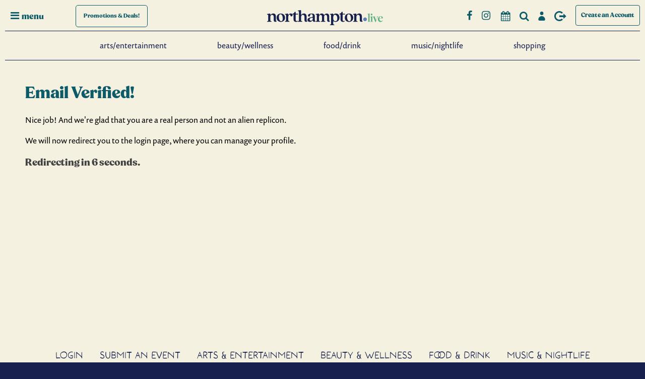

--- FILE ---
content_type: text/html; charset=UTF-8
request_url: https://northampton.live/account-signup/business/success
body_size: 9894
content:
<!DOCTYPE html>
<html data-color-scheme="noho" lang="en" class="disable-transitions">
<head>
<!-- This forces IE Edge to remove IE Compatibility Settings -->
<meta http-equiv="X-UA-Compatible" content="IE=edge">
<meta charset="UTF-8">
<title>Registration Successful</title>
<base href="https://northampton.live/">
<meta name="robots" content="index,follow">
<meta name="description" content="">
<meta name="generator" content="Contao Open Source CMS">
<meta name="viewport" content="width=device-width,initial-scale=1.0">
<link rel="stylesheet" href="/assets/css/veello-theme/bundle-d061d1ee.css?v=1656ad46"><link rel="stylesheet" href="/assets/css/veello-theme/headline-1-c2291c7e.css?v=1753813786"><link rel="stylesheet" href="/assets/css/veello-theme/sections-c2291c7e.css?v=1753813786"><link rel="stylesheet" href="/assets/css/veello-theme/links-1-c2291c7e.css?v=1753813786"><link rel="stylesheet" href="/assets/css/veello-theme/images-1-c2291c7e.css?v=1753813786"><link rel="stylesheet" href="/assets/css/veello-theme/tables-c2291c7e.css?v=1753813786"><link rel="stylesheet" href="/assets/css/veello-theme/button-c2291c7e.css?v=1753813784"><link rel="stylesheet" href="/assets/css/veello-theme/button-default-c2291c7e.css?v=1753813785"><link rel="stylesheet" href="/assets/css/mobiscroll.jquery.min.css,select2.min.css,colorbox.min.css,photo...-22aab29a.css">        <link type="application/rss+xml" rel="alternate" href="https://northampton.live/share/full-feed.xml" title="Northampton.live Event Listings"><meta property="og:image" content="https://northampton.live/files/noho/assets/img/opengraph/northampton-live-og.jpg"><meta name="twitter:card" content="summary_large_image"><meta name="twitter:image" content="https://northampton.live/files/noho/assets/img/opengraph/northampton-live.jpg"><meta property="og:locale" content="en_US"><meta property="og:url" content="https://northampton.live/account-signup/business/success"><link rel="preload" href="bundles/veellotheme/theme/icons/fonts/veeicons.ttf?ica82r" crossorigin as="font" type="font/ttf"><link rel="stylesheet" href="/assets/css/2c6e18bfd9ba.css?v=1769212921">
<!-- Google Tag Manager -->
<script>(function(w,d,s,l,i){w[l]=w[l]||[];w[l].push({'gtm.start':new Date().getTime(),event:'gtm.js'});var f=d.getElementsByTagName(s)[0],j=d.createElement(s),dl=l!='dataLayer'?'&l='+l:'';j.async=!0;j.src='https://www.googletagmanager.com/gtm.js?id='+i+dl;f.parentNode.insertBefore(j,f)})(window,document,'script','dataLayer','GTM-KBM63PW')</script>
<!-- End Google Tag Manager -->
<!-- Lucky Orange -->
<script>window.__lo_site_id=157209;(function(){var wa=document.createElement('script');wa.type='text/javascript';wa.async=!0;wa.src='https://d10lpsik1i8c69.cloudfront.net/w.js';var s=document.getElementsByTagName('script')[0];s.parentNode.insertBefore(wa,s)})()</script>
<!-- End Lucky Orange -->
<link rel="stylesheet" href="https://use.typekit.net/bpe5htb.css">
<script src="https://kit.fontawesome.com/0218b1017d.js" crossorigin="anonymous"></script>
</head>
<body id="vee-body" class="insidePage accounts"  data-vee-lightbox="{&quot;animationEffect&quot;:&quot;zoom&quot;,&quot;animationDuration&quot;:500,&quot;transitionEffect&quot;:&quot;fade&quot;,&quot;transitionDuration&quot;:366}" itemscope itemtype="http://schema.org/WebPage">
<div id="offcanvas">
<div class="inside">
<div id="offCanvas2020" class="node_wrapper ">
<div class="overlay overlay-genie" data-steps="m 701.56545,809.01175 35.16718,0 0,19.68384 -35.16718,0 z;m 698.9986,728.03569 41.23353,0 -3.41953,77.8735 -34.98557,0 z;m 687.08153,513.78234 53.1506,0 C 738.0505,683.9161 737.86917,503.34193 737.27015,806 l -35.90067,0 c -7.82727,-276.34892 -2.06916,-72.79261 -14.28795,-292.21766 z;m 403.87105,257.94772 566.31246,2.93091 C 923.38284,513.78233 738.73561,372.23931 737.27015,806 l -35.90067,0 C 701.32034,404.49318 455.17312,480.07689 403.87105,257.94772 z;M 51.871052,165.94772 1362.1835,168.87863 C 1171.3828,653.78233 738.73561,372.23931 737.27015,806 l -35.90067,0 C 701.32034,404.49318 31.173122,513.78234 51.871052,165.94772 z;m 52,26 1364,4 c -12.8007,666.9037 -273.2644,483.78234 -322.7299,776 l -633.90062,0 C 359.32034,432.49318 -6.6979288,733.83462 52,26 z;m 0,0 1439.999975,0 0,805.99999 -1439.999975,0 z">
<svg xmlns="http://www.w3.org/2000/svg" width="100%" height="100%" viewBox="0 0 1440 806" preserveAspectRatio="none">
<path class="overlay-path" d="m 701.56545,809.01175 35.16718,0 0,19.68384 -35.16718,0 z"/>
</svg>
<button type="button" class="overlay-close">Close</button>
<nav>
<!-- indexer::stop -->
<nav class="mod_navigation vee-navigation block" id="offcanvasNav">
<a href="/account-signup/business/success#skipNavigation9" class="invisible">Skip navigation</a>
<ul class="level_1">
<li><a href="/arts-entertainment" title="Live Music Northampton MA - Theater, Concerts, Dance Performances - Comedy Shows Western Mass - Karaoke Nights">Arts/Entertainment</a></li>
<li><a href="/beauty-wellness" title="Beauty and Wellness Northampton MA - Western MA Spas | northampton.live">Beauty/Wellness</a></li>
<li><a href="/food-drink" title="Restaurants Northampton MA - Bars Northampton Mass | northampton.live">Food/Drink</a></li>
<li><a href="/music-nightlife" title="Live Music Northampton MA - Dancing, Karaoke, Theater - Comedy Shows Western MA | northampton.live">Music/Nightlife</a></li>
<li><a href="/shopping" title="Shopping Northampton MA - Western MA Retail Shops | northampton.live">Shopping</a></li>
<li><a href="/all-promotions" title="Promos/Deals">Promos/Deals</a></li>
</ul>
<span id="skipNavigation9" class="invisible"></span>
</nav>
<!-- indexer::continue -->
<div class="ce_genstart" id="offCanvasCategories">
<!-- indexer::stop -->
<div class="mod_nohocategorynav block">
<h4 class="headline">Restaurants</h4>
<div class="inner">
<ul class="categoryNavUl">
<li class="categoryNavLi categoryNavItem categoryNavItem-american">
<a href="/food-drink/types/american" title="American">
<span class="categoryNavName">American</span>
</a>
</li>
<li class="categoryNavLi categoryNavItem categoryNavItem-asian-indian">
<a href="/food-drink/types/asian-indian" title="Asian/Indian">
<span class="categoryNavName">Asian/Indian</span>
</a>
</li>
<li class="categoryNavLi categoryNavItem categoryNavItem-bars-cocktails">
<a href="/food-drink/types/bars-cocktails" title="Bars/Cocktails">
<span class="categoryNavName">Bars/Cocktails</span>
</a>
</li>
<li class="categoryNavLi categoryNavItem categoryNavItem-breakfast-brunch">
<a href="/food-drink/types/breakfast-brunch" title="Breakfast/Brunch">
<span class="categoryNavName">Breakfast/Brunch</span>
</a>
</li>
<li class="categoryNavLi categoryNavItem categoryNavItem-breweries">
<a href="/food-drink/types/breweries" title="Breweries">
<span class="categoryNavName">Breweries</span>
</a>
</li>
<li class="categoryNavLi categoryNavItem categoryNavItem-cafes-bakeries">
<a href="/food-drink/types/cafes-bakeries" title="Cafés/Bakeries">
<span class="categoryNavName">Cafés/Bakeries</span>
</a>
</li>
<li class="categoryNavLi categoryNavItem categoryNavItem-desserts">
<a href="/food-drink/types/desserts" title="Desserts">
<span class="categoryNavName">Desserts</span>
</a>
</li>
<li class="categoryNavLi categoryNavItem categoryNavItem-italian-pizza">
<a href="/food-drink/types/italian-pizza" title="Italian/Pizza">
<span class="categoryNavName">Italian/Pizza</span>
</a>
</li>
<li class="categoryNavLi categoryNavItem categoryNavItem-locally-sourced">
<a href="/food-drink/types/locally-sourced" title="Locally Sourced">
<span class="categoryNavName">Locally Sourced</span>
</a>
</li>
<li class="categoryNavLi categoryNavItem categoryNavItem-mexican">
<a href="/food-drink/types/mexican" title="Mexican">
<span class="categoryNavName">Mexican</span>
</a>
</li>
<li class="categoryNavLi categoryNavItem categoryNavItem-more">
<a href="/food-drink/types/more" title="More">
<span class="categoryNavName">More</span>
</a>
</li>
<li class="categoryNavLi categoryNavItem categoryNavItem-specialty">
<a href="/food-drink/types/specialty" title="Specialty">
<span class="categoryNavName">Specialty</span>
</a>
</li>
<li class="categoryNavLi categoryNavItem categoryNavItem-vegan-friendly">
<a href="/food-drink/types/vegan-friendly" title="Vegan-friendly">
<span class="categoryNavName">Vegan-friendly</span>
</a>
</li>
<li class="categoryNavLi categoryNavItem categoryNavItem-vegetarian">
<a href="/food-drink/types/vegetarian" title="Vegetarian-friendly">
<span class="categoryNavName">Vegetarian-friendly</span>
</a>
</li>
</ul>
</div>
</div>
<!-- indexer::continue -->
<!-- indexer::stop -->
<div class="mod_nohocategorynav block">
<h4 class="headline">Retail</h4>
<div class="inner">
<ul class="categoryNavUl">
<li class="categoryNavLi categoryNavItem categoryNavItem-books">
<a href="/shopping/types/books" title="Books">
<span class="categoryNavName">Books</span>
</a>
</li>
<li class="categoryNavLi categoryNavItem categoryNavItem-clothing">
<a href="/shopping/types/clothing" title="Clothing">
<span class="categoryNavName">Clothing</span>
</a>
</li>
<li class="categoryNavLi categoryNavItem categoryNavItem-cosmetics-body-care">
<a href="/shopping/types/cosmetics-body-care" title="Cosmetics &amp; Body Care">
<span class="categoryNavName">Cosmetics & Body Care</span>
</a>
</li>
<li class="categoryNavLi categoryNavItem categoryNavItem-electronics">
<a href="/shopping/types/electronics" title="Electronics">
<span class="categoryNavName">Electronics</span>
</a>
</li>
<li class="categoryNavLi categoryNavItem categoryNavItem-footwear">
<a href="/shopping/types/footwear" title="Footwear">
<span class="categoryNavName">Footwear</span>
</a>
</li>
<li class="categoryNavLi categoryNavItem categoryNavItem-furniture-home-decor">
<a href="/shopping/types/furniture-home-decor" title="Furniture &amp; Home Decor">
<span class="categoryNavName">Furniture & Home Decor</span>
</a>
</li>
<li class="categoryNavLi categoryNavItem categoryNavItem-gifts">
<a href="/shopping/types/gifts" title="Gifts">
<span class="categoryNavName">Gifts</span>
</a>
</li>
<li class="categoryNavLi categoryNavItem categoryNavItem-groceries-food">
<a href="/shopping/types/groceries-food" title="Groceries &amp; Food">
<span class="categoryNavName">Groceries & Food</span>
</a>
</li>
<li class="categoryNavLi categoryNavItem categoryNavItem-jewelry">
<a href="/shopping/types/jewelry" title="Jewelry">
<span class="categoryNavName">Jewelry</span>
</a>
</li>
<li class="categoryNavLi categoryNavItem categoryNavItem-music-41">
<a href="/shopping/types/music-41" title="Music/Instruments">
<span class="categoryNavName">Music/Instruments</span>
</a>
</li>
<li class="categoryNavLi categoryNavItem categoryNavItem-pets">
<a href="/shopping/types/pets" title="Pets">
<span class="categoryNavName">Pets</span>
</a>
</li>
<li class="categoryNavLi categoryNavItem categoryNavItem-sports-outdoor">
<a href="/shopping/types/sports-outdoor" title="Sports &amp; Outdoor">
<span class="categoryNavName">Sports & Outdoor</span>
</a>
</li>
<li class="categoryNavLi categoryNavItem categoryNavItem-stationery-hobby">
<a href="/shopping/types/stationery-hobby" title="Stationery &amp; Hobby">
<span class="categoryNavName">Stationery & Hobby</span>
</a>
</li>
<li class="categoryNavLi categoryNavItem categoryNavItem-toys-kids">
<a href="/shopping/types/toys-kids" title="Toys &amp; Kids">
<span class="categoryNavName">Toys & Kids</span>
</a>
</li>
</ul>
</div>
</div>
<!-- indexer::continue -->
</div>
<div class="ce_genstart" id="offCanvasOtherTop">
<div class="ce_hyperlink otherLink block">
<a href="/calendar" class="hyperlink_txt" title="Full Event Calendar">Full Event Calendar</a>
</div>
<div class="ce_hyperlink otherLink block">
<a href="/content" class="hyperlink_txt" title="Interviews with Local Businesses">Interviews with Local Businesses</a>
</div>
<div class="ce_hyperlink otherLink block">
<a href="/search" class="hyperlink_txt" title="Search">Search</a>
</div>
</div>
<div class="ce_genstart" id="offCanvasOtherBottom">
<div class="ce_hyperlink otherLink block">
<a href="/login" class="hyperlink_txt" title="Login/Sign up">Login/Sign up</a>
</div>
<div class="ce_hyperlink otherLink block">
<a href="/site-map" class="hyperlink_txt" title="Other pages">Other pages</a>
</div>
<div class="otherLink">
<p>Sign up for our Newsletter:</p>
</div>
<!-- indexer::stop -->
<div class="mod_form newsletterSignup form-wrapper block">
<form method="post" enctype="application/x-www-form-urlencoded" id="newsletterSignup" novalidate>
<div class="formbody">
<input type="hidden" name="FORM_SUBMIT" value="auto_form_11">
<input type="hidden" name="REQUEST_TOKEN" value="25e9d7085be.Sjkgb35qkX4rIjCsBn7YffuPK6v8sG-nTKtPVLwdQ0M.HG5MLB8c4xBFWESYThCzJcP3fNuqgQrfA-8KF-x7InIZTRMFS17HL01VfQ">
<input type="hidden" name="form_date" value="01-23-2026">
<div class="widget widget-explanation explanation">
<h2>Sign up for our newsletter</h2></div>
<div class="widget widget-text mandatory">
<input type="email" name="email" id="ctrl_86" class="text mandatory" value="" required placeholder="Email Address" aria-label="Email Address">
</div>
<div class="widget widget-captcha mandatory">
<input type="text" name="captcha_237" id="ctrl_237" class="captcha mandatory" value="" aria-describedby="captcha_text_237" maxlength="2" required aria-label="Security question">
<span id="captcha_text_237" class="captcha_text">&#80;&#x6C;&#101;&#x61;&#115;&#x65;&#32;&#x63;&#97;&#x6C;&#99;&#x75;&#108;&#x61;&#116;&#x65;&#32;&#x39;&#32;&#x70;&#108;&#x75;&#115;&#x20;&#51;&#x2E;</span>
<input type="hidden" name="captcha_237_hash" value="">
<div style="display:none">
<label for="ctrl_237_hp">Do not fill in this field</label>
<input type="text" name="captcha_237_name" id="ctrl_237_hp" value="">
</div>
<script src="/_contao/captcha/en" data-id="237" data-name="captcha_237" async></script>
</div>
<div class="submit_container">
<div class="vee-button vee-button--style-standard submit vee-button--text">
<button type="submit"
id="ctrl_87"           >
<span class="vee-button__text">Submit</span>    </button>
</div>
</div>
</div>
</form>
<script>document.currentScript.previousElementSibling.querySelector('form')?.addEventListener('submit',e=>{if(e.submitter){setTimeout(()=>e.submitter.disabled=!0);setTimeout(()=>e.submitter.disabled=!1,30000)}})</script>
</div>
<!-- indexer::continue -->
</div>
</nav>
</div></div>
</div>
</div>
<div id="wrapper">
<header id="header">
<div class="inside">
<div id="hamburger"><i class="icon-menu"></i><span class="menuText">menu</span></div>
<div id="promoButton">
<a href="/all-promotions"><span class="content">Promotions <span class="extra">& Deals!</span></span></a>
</div><div class="ce_genstart" id="logo">
<div class="logoWrapper">
<div id="logoNorthampton">
<a href="/">
<svg version="1.1" id="Layer_1" xmlns="http://www.w3.org/2000/svg" xmlns:xlink="http://www.w3.org/1999/xlink" x="0px" y="0px"
viewBox="0 0 260.7 33.5" style="enable-background:new 0 0 260.7 33.5;" xml:space="preserve">
<style type="text/css">.st0{fill:#1B214D}.st1{fill:#62B284}.st2{fill:#637FB3}</style>
<g>
<path class="st0" d="M15,22.5v-7.2c0-2.7-1.3-4.8-3.8-4.8c-2.5,0-3.9,2.1-3.9,4.8v6.9c0,1.8,0.7,2.4,2.5,2.5V26H0v-1.2
c1.9-0.2,2.5-0.7,2.5-2.5v-10c0-1.8-0.8-2.3-2.5-2.1V8.8l5.5-1C6.7,7.6,7.3,8.1,7.3,9c0,1.4,0.6,1.8,1.1,1.2c0.8-1,2.3-2.6,5.5-2.6
c2.9,0,5.9,1.4,5.9,6.8v8.1c0,1.3,0.7,1.9,1.8,1.5v0.7c-0.5,1-1.8,1.4-3,1.4C16.5,26.2,15,25.1,15,22.5z"/>
<path class="st0" d="M21.4,16.9c0-6.1,4.6-9.2,9.5-9.2c4.9,0,9.5,3.2,9.5,9.3c0,6.1-4.6,9.2-9.5,9.2C26,26.2,21.4,23,21.4,16.9z
M31.7,24.7c2.1,0,3.6-1.8,3.6-6.1c0-5-2-9.4-5.2-9.4c-2.1,0-3.6,1.8-3.6,6.1C26.5,20.3,28.6,24.7,31.7,24.7z"/>
<path class="st0" d="M42.7,22.2v-10c0-1.8-0.8-2.3-2.5-2.1V8.8l5.5-1c1.1-0.2,1.7,0.3,1.7,1.2v0.8c0,0.7,0.6,0.8,1.1,0.2
c0.9-1,2.3-2.5,4.8-2.5c2.6,0,4.1,1.7,4.1,3.6c0,1.7-1.1,2.9-2.9,2.9c-3.3,0-1-4-3.6-4c-1.9,0-3.4,2.1-3.4,7.2v4.8
c0,1.8,0.7,2.4,2.7,2.5V26h-10v-1.2C42.1,24.6,42.7,24,42.7,22.2z"/>
<path class="st0" d="M59.5,20.8v-9.7c0-1.2-0.3-1.5-1.1-1.5h-1.8V8.6c2.8-0.8,4.3-2.2,5.5-4.3c0.2-0.4,0.5-0.5,0.9-0.5h0.6
c0.4,0,0.7,0.3,0.7,0.7l0,2.6c0,0.8,0.4,1.1,2.3,1.1h2.8v1.8l-2.8-0.2c-1.9-0.1-2.3,0.2-2.3,1.5v9.3c0,2.3,0.3,3.7,2.3,3.7
c0.7,0,1.5-0.2,2.1-0.7c0.5,0.6,0.6,1,0.2,1.3c-0.8,0.8-2.2,1.3-4,1.3C61.6,26.2,59.5,24.4,59.5,20.8z"/>
<path class="st0" d="M84.2,22.5v-7.2c0-2.7-1.3-4.8-3.8-4.8c-2.5,0-3.9,2.1-3.9,4.8v6.9c0,1.8,0.7,2.4,2.5,2.5V26h-9.8v-1.2
c1.9-0.2,2.5-0.7,2.5-2.5V4.4c0-1.8-0.8-2.3-2.5-2.1V1.1l5.5-1c1.1-0.2,1.7,0.3,1.7,1.4V9c0,1.4,0.6,1.8,1.1,1.2
c0.8-1,2.3-2.6,5.5-2.6c2.9,0,5.9,1.4,5.9,6.8v8.1c0,1.3,0.7,1.9,1.8,1.5v0.7c-0.5,1-1.8,1.4-3,1.4C85.7,26.2,84.2,25.1,84.2,22.5z
"/>
<path class="st0" d="M90.9,21.8c0-3.2,2.7-5.2,10.4-6.3c1.1-0.2,1.4-0.4,1.4-1.5v-0.6c0-2.9-0.9-4.3-3.2-4.3
c-4.5,0-1.1,5.3-5.2,5.3c-1.6,0-2.3-1-2.3-2.3c0-3.1,4.3-4.4,8.7-4.4c4.7,0,6.8,1.7,6.8,7.2v7.6c0,1.3,0.5,1.9,1.6,1.5v0.7
c-0.5,1-1.7,1.4-2.9,1.4c-2.2,0-3.3-1.3-3.4-2.7c0-0.5-0.4-0.6-0.7-0.1c-1.1,1.4-3.2,2.9-6,2.9C93.4,26.2,90.9,24.9,90.9,21.8z
M98.6,23.6c2.4,0,4.2-1.9,4.2-4.4v-1c0-0.9-0.3-1.3-1.6-1.2c-4.4,0.4-5.4,2.4-5.4,3.9C95.8,22.3,96.6,23.6,98.6,23.6z"/>
<path class="st0" d="M135.1,22.5v-7.2c0-2.8-1.1-4.8-3.3-4.8c-2.3,0-3.5,2.1-3.5,4.8v6.9c0,1.8,0.7,2.4,2.5,2.5V26h-9.7v-1.2
c1.8-0.2,2.5-0.7,2.5-2.5v-6.9c0-2.8-1.1-4.8-3.3-4.8c-2.3,0-3.5,2.1-3.5,4.8v6.9c0,1.8,0.7,2.4,2.4,2.5V26h-9.7v-1.2
c1.9-0.2,2.5-0.7,2.5-2.5v-10c0-1.8-0.8-2.3-2.5-2.1V8.8l5.5-1c1.1-0.2,1.7,0.3,1.7,1.2c0,1.4,0.6,1.7,1.1,1.2
c0.9-1,2.3-2.6,5.2-2.6c1.5,0,3.4,0.5,4.5,2.3c0.5,0.8,1,1,1.5,0.4c1.3-1.5,2.8-2.6,5.3-2.6c2.8,0,5.5,1.4,5.5,7v7.9
c0,1.3,0.7,1.9,1.8,1.5v0.7c-0.5,1-1.8,1.4-3,1.4C136.6,26.2,135.1,25.1,135.1,22.5z"/>
<path class="st0" d="M144,29.8V12.2c0-1.8-0.8-2.3-2.5-2.1V8.8l5.5-1c1.1-0.2,1.7,0.3,1.7,1.3v0.4c0,0.6,0.4,0.8,0.9,0.3
c0.8-0.8,2.7-2.1,5.4-2.1c4.2,0,7.9,3.3,7.9,9c0,6.2-4.3,9.5-8.7,9.5c-2.6,0-4-1.1-4.7-1.1c-0.6,0-0.8,0.5-0.8,1.9v2.9
c0,1.7,0.7,2.3,2.7,2.5v1.2h-10v-1.2C143.4,32.1,144,31.6,144,29.8z M153.8,24.7c2.8,0,4.2-2.5,4.2-6.3c0-4.4-1.9-8-5.1-8
c-1.8,0-4,1.1-4,5.4v3.1C148.8,23.4,151.7,24.7,153.8,24.7z"/>
<path class="st0" d="M165.2,20.8v-9.7c0-1.2-0.3-1.5-1.1-1.5h-1.8V8.6c2.8-0.8,4.3-2.2,5.5-4.3c0.2-0.4,0.5-0.5,0.9-0.5h0.6
c0.4,0,0.7,0.3,0.7,0.7l0,2.6c0,0.8,0.4,1.1,2.3,1.1h2.8v1.8l-2.8-0.2c-1.9-0.1-2.3,0.2-2.3,1.5v9.3c0,2.3,0.3,3.7,2.3,3.7
c0.7,0,1.5-0.2,2.1-0.7c0.5,0.6,0.6,1,0.2,1.3c-0.8,0.8-2.2,1.3-4,1.3C167.3,26.2,165.2,24.4,165.2,20.8z"/>
<path class="st0" d="M174.8,16.9c0-6.1,4.6-9.2,9.5-9.2c4.9,0,9.5,3.2,9.5,9.3c0,6.1-4.6,9.2-9.5,9.2
C179.4,26.2,174.8,23,174.8,16.9z M185.1,24.7c2.1,0,3.6-1.8,3.6-6.1c0-5-2-9.4-5.2-9.4c-2.1,0-3.6,1.8-3.6,6.1
C179.9,20.3,182,24.7,185.1,24.7z"/>
<path class="st0" d="M208.6,22.5v-7.2c0-2.7-1.3-4.8-3.8-4.8c-2.5,0-3.9,2.1-3.9,4.8v6.9c0,1.8,0.7,2.4,2.5,2.5V26h-9.8v-1.2
c1.9-0.2,2.5-0.7,2.5-2.5v-10c0-1.8-0.8-2.3-2.5-2.1V8.8l5.5-1c1.1-0.2,1.7,0.3,1.7,1.2c0,1.4,0.6,1.8,1.1,1.2
c0.8-1,2.3-2.6,5.5-2.6c2.9,0,5.9,1.4,5.9,6.8v8.1c0,1.3,0.7,1.9,1.8,1.5v0.7c-0.5,1-1.8,1.4-3,1.4
C210.1,26.2,208.6,25.1,208.6,22.5z"/>
</g>
<g>
<path class="st1" d="M226.1,25.6l0.5,0c0.8-0.1,1-0.1,1-0.5V11c0-1.3-0.2-1.6-0.9-1.8l-0.8-0.3l0-0.3l4.9-1.3v17.8
c0,0.2,0.2,0.3,1.2,0.4l0.4,0l0.1,0.4H226L226.1,25.6z"/>
<path class="st1" d="M232.1,25.6l0.5,0c0.8-0.1,1.1-0.1,1.1-0.5v-7.4c0-1.7-0.2-1.9-1.2-2.2l-0.6-0.1l0-0.3l4.9-1.4v11.5
c0,0.2,0.2,0.3,1.3,0.4l0.4,0l0.1,0.4h-6.6L232.1,25.6z M233.1,9.8c0-1,0.7-2,2-2c1.3,0,2,1,2,2c0,0.9-0.7,2-2,2
C233.9,11.8,233.1,10.8,233.1,9.8z"/>
<path class="st1" d="M239.2,16c-0.4-1.1-0.6-1.3-1.5-1.4l-0.5-0.1l-0.1-0.4h7l-0.1,0.4l-0.6,0.1c-0.9,0.1-1.1,0.4-0.8,1.2l2.8,7
l2-5.3c0.9-2.3,0.6-2.7-0.9-2.9l-0.6-0.1l-0.1-0.4h5l-0.1,0.4l-0.5,0.1c-1.1,0.1-1.3,0.5-2.3,3.1l-3.4,8.7h-1.1L239.2,16z"/>
<path class="st1" d="M249.4,20.3c0-3.8,2.8-6.7,6.5-6.7c3,0,4.7,1.8,4.7,4c0,0.2,0,0.5-0.1,0.8c0,0-7.1-0.1-7.7-0.1
c-0.1,0.3-0.1,0.8-0.1,1c0,3,1.7,5.1,4.1,5.1c1.5,0,2.6-0.6,3.5-2l0.3,0.2c-1.1,2.5-2.9,3.9-5.5,3.9
C251.8,26.5,249.4,23.9,249.4,20.3z M257.4,17.8c0-1.8-0.5-3.6-1.9-3.6c-1.3,0-2.5,1.4-2.7,3.6L257.4,17.8z"/>
</g>
<g>
<path class="st2" d="M216.3,20.5c0-2.2,1.8-4.1,4.2-4.1c2.4,0,4.1,1.9,4.1,4.1c0,2.2-1.8,4.2-4.1,4.2
C218.2,24.7,216.3,22.7,216.3,20.5z"/>
</g>
</svg>
</a>
</div>
</div></div>
<!-- indexer::stop --><div class="ce_genstart" id="navButtons">
<div id="followButtons">
<a href="https://www.facebook.com/northamptonMAlive" target="_blank" title="Northampton.Live Facebook Page">
<i class="addthis_follow_button icon-facebook-1" data-service="facebook" data-username="NorthamptonMAlive"></i>
</a>
<a href="https://www.instagram.com/northampton.live" target="_blank" title="Northampton.Live Facebook Page">
<i class="addthis_follow_button icon-instagram" data-service="instagram" data-username="northampton.live"></i>
</a>
</div>
<div class="ce_hyperlink navButtonLink"  id="calendarLink">
<span class="pretext">Check Out the Full Calendar </span><a href="/calendar" class="hyperlink_txt" title="Full Calendar"><i class="block"><span>Full Calendar</span></i></a> <span class="posttext"></span>
</div>
<div class="ce_hyperlink navButtonLink"  id="searchLink">
<a href="/search" class="hyperlink_txt" title="Search"><i class="block"><span>Search</span></i></a>
</div>
<div class="ce_hyperlink navButtonLink"  id="loginLink">
<a href="/login" class="hyperlink_txt" title="Login"><i class="block"><span>Login</span></i></a>
</div>
<!-- indexer::stop -->
<div class="ce_hyperlink navButtonLink"  id="logoutLink">
<a href="/logout" class="hyperlink_txt" title="Logout"><i class="block"><span>Logout</span></i></a>
</div>
<!-- indexer::continue -->
<div class="ce_hyperlink block" id="submitEventLink">
<a href="/account/profile" class="hyperlink_txt" title="Create an Account">Create an Account</a>
</div>
</div>
<!-- indexer::continue --><!-- indexer::stop --><div class="ce_genstart" id="menuItems">
<div class="ce_hyperlink menuLink block">
<a href="/arts-entertainment" class="hyperlink_txt" title="Arts/Entertainment">Arts/Entertainment</a>
</div>
<div class="ce_hyperlink menuLink block">
<a href="/beauty-wellness" class="hyperlink_txt" title="Beauty/Wellness">Beauty/Wellness</a>
</div>
<div class="ce_hyperlink menuLink block">
<a href="/food-drink" class="hyperlink_txt" title="Food/Drink">Food/Drink</a>
</div>
<div class="ce_hyperlink menuLink block">
<a href="/music-nightlife" class="hyperlink_txt" title="Music/Nightlife">Music/Nightlife</a>
</div>
<div class="ce_hyperlink menuLink last block">
<a href="/shopping" class="hyperlink_txt" title="Shopping">Shopping</a>
</div>
</div>
<!-- indexer::continue -->            </div>
</header>
<div id="container">
<main id="main" class="vee-layout-main" itemscope itemtype="http://schema.org/WebPageElement" itemprop="mainContentOfPage">
<div class="inside vee-layout-main__inside">
<div class="vee-section vee-section--section vee-section--without-margins no-padding-top no-padding-bottom d-lg-block d-md-block d-sm-block d-xl-block d-block d-xxl-block" >
<div class="vee-section__container" >
<div class="vee-section__content">
<div class="mod_article rhyme_article_312 block" id="article-312">
<div class="ce_text block">
<h1 class="headline">Email Verified!</h1>
<p>Nice job! And we're glad that you are a real person and not an alien replicon. </p>
<p>We will now redirect you to the login page, where you can manage your profile.</p>
</div>
<h3>
Redirecting in <span id="countdown">10</span> seconds.
</h3>
<script>var seconds=10;function countdown(){seconds=seconds-1;if(seconds==0){window.location="https://northampton.live/login"}else{document.getElementById("countdown").innerHTML=seconds;window.setTimeout("countdown()",1000)}}
countdown()</script>
</div>
</div>
</div>
</div>
</div>
</main>
</div>
<footer id="footer" class="vee-layout-footer" itemscope itemtype="http://schema.org/WPFooter">
<div class="inside vee-layout-footer__inside">
<!-- indexer::stop -->
<nav class="mod_customnav vee-navigation block" id="footerNav1">
<a href="/account-signup/business/success#skipNavigation121" class="invisible">Skip navigation</a>
<ul class="level_1">
<li><a href="/login" title="Login">Login</a></li>
<li><a href="/account/event-submission" title="Submit an Event - Northampton Mass">Submit an Event</a></li>
<li><a href="/arts-entertainment" title="Arts &amp; Entertainment Northampton Mass - Rock Shows, Comedy, Theater">Arts & Entertainment</a></li>
<li><a href="/beauty-wellness" title="Beauty &amp; Wellness">Beauty & Wellness</a></li>
<li><a href="/food-drink" title="Food &amp; Drink">Food & Drink</a></li>
<li><a href="/music-nightlife" title="Music &amp; Nightlife">Music & Nightlife</a></li>
<li><a href="/shopping" title="Shopping Northampton Mass - Retail Therapy - Unique Gifts">Shopping & Retail</a></li>
</ul>
<span id="skipNavigation121" class="invisible"></span>
</nav>
<!-- indexer::continue -->
<!-- indexer::stop -->
<nav class="mod_customnav vee-navigation block" id="footerNav2">
<a href="/account-signup/business/success#skipNavigation122" class="invisible">Skip navigation</a>
<ul class="level_1">
<li><a href="/places-to-stay" title="Places to Stay in Northampton, MA | Hotels located in the Northampton MA area">Places to Stay</a></li>
<li><a href="/where-to-park" title="Where to Park in Northampton, MA | Parking Lots in Northampton MA | Northampton MA Event Parking">Where to Park</a></li>
<li><a href="/content" title="Northampton Mass Retail, Restaurants, Businesses, and Events - Blog">News & Articles</a></li>
<li><a href="/privacy-policy" title="Privacy Policy for Northampton, MA northampton.live website">Privacy Policy</a></li>
<li><a href="/contact" title="Contact">Contact</a></li>
</ul>
<span id="skipNavigation122" class="invisible"></span>
</nav>
<!-- indexer::continue -->
<div class="ce_genstart" id="footerLogos">
<div class="ce_image block" id="dnaLogo">
<figure class="image_container vee-image-hover">
<a href="http://www.northamptondna.com/" target="_blank" rel="noreferrer noopener">
<img src="data:image/svg+xml,%3Csvg%20xmlns='http://www.w3.org/2000/svg'%20%20width='265px'%20height='97px'%20viewBox='0%200%20265%2097'%3E%3C/svg%3E" data-src="/files/noho/assets/img/layout/DNA-NEW.jpg" width="265" height="97" alt="Downtown Northampton Association" class="image-lazy-load" itemprop="image">
</a>
</figure>
</div>
<div class="ce_image block" id="chamberLogo">
<figure class="image_container vee-image-hover">
<a href="https://www.northamptonchamber.com/" target="_blank" rel="noreferrer noopener">
<img src="data:image/svg+xml,%3Csvg%20xmlns='http://www.w3.org/2000/svg'%20%20width='265px'%20height='97px'%20viewBox='0%200%20265%2097'%3E%3C/svg%3E" data-src="/files/noho/assets/img/layout/chamber-NEW.jpg" width="265" height="97" alt="Greater Northampton Chamber of Commerce" class="image-lazy-load" itemprop="image">
</a>
</figure>
</div>
</div>
<div class="ce_text block" id="webDev">
<p>Website designed, developed, and managed by <a href="https://rhyme.digital/" target="_blank" rel="noopener">Rhyme.Digital</a></p>
</div>
</div>
</footer>
</div>
<div id="global_content">
<div class="inside">
<div id="spinner"><div class="lds-ring"><div></div><div></div><div></div><div></div></div></div>        </div>
</div>
<script src="/assets/js/jquery.min.js-c31f118d.js"></script><script src="https://cdnjs.cloudflare.com/ajax/libs/history.js/1.8/native.history.min.js" integrity="sha512-LW9lY12yhdxezhOnfueR/bF7GdraV3ZCZpdTTUqrq6ifCsp4wmnlBbw8/qTjs+9jqLXZn+cBVYN9rlQz52UVkA==" crossorigin="anonymous"></script><script src="assets/app/js/vendor/modernizr.min.js"></script><script src="assets/app/js/vendor/snap-svg/dist/snap.svg-min.js"></script><script src="assets/app/js/vendor/mobiscroll/js/mobiscroll.jquery.min.js"></script><script src="assets/app/js/vendor/slideReveal/dist/jquery.slidereveal.min.js"></script><script src="assets/jquery-ui/js/jquery-ui.min.js"></script><script src="vendor/select2/select2/dist/js/select2.min.js"></script><script src="assets/app/js/rhyme.facebook.js"></script><script src="assets/app/js/noho.util.js"></script><script src="assets/app/js/noho.general.js"></script><script src="assets/app/js/noho.forms.js"></script><script src="assets/app/js/noho.paypal.js"></script><script src="assets/app/js/noho.menu.js"></script><script src="assets/app/js/noho.social.js"></script><script src="assets/app/js/noho.analytics.js"></script><div id="nohoModal" class="modal-mask invisible">
<div class="modal">
<div class="inner">
<button class="closeButton" aria-label="Close" onclick="this.blur(); return Noho.General.closeDefaultModal();"></button>
<div class="modal-body">
<div class="content">
</div>
</div>
</div>
</div>
</div>
<script>jQuery(function($){$(document).accordion({heightStyle:'content',header:'.toggler',collapsible:!0,create:function(event,ui){ui.header.addClass('active');$('.toggler').attr('tabindex',0)},activate:function(event,ui){ui.newHeader.addClass('active');ui.oldHeader.removeClass('active');$('.toggler').attr('tabindex',0)}})})</script>
<script src="/assets/colorbox/js/colorbox.min.js?v=1.6.4.2"></script>
<script>jQuery(function($){$('a[data-lightbox]').map(function(){$(this).colorbox({loop:!1,rel:$(this).attr('data-lightbox'),maxWidth:'95%',maxHeight:'95%'})})})</script>
<script src="system/modules/rhyme_photoswipe/vendor/photoswipe/4.1.0/dist/photoswipe.min.js"></script><script src="system/modules/rhyme_photoswipe/vendor/photoswipe/4.1.0/dist/photoswipe-ui-default.min.js"></script><script src="system/modules/rhyme_photoswipe/assets/js/rhyme.photoswipe.js"></script><img src="/_contao/check_cookies" width="1" height="1" class="invisible" alt aria-hidden="true" onload="this.parentNode.removeChild(this)"><script src="/_contao/request_token_script" async></script><script src="assets/js/veello-theme/bundle-a55ce192.js?v=1753813786" defer></script><script src="bundles/veellotheme/theme/plugins/lazyload/lazyload.iife.min.js?v=1753820528" defer></script><script src="bundles/veellotheme/theme/scripts/components/lazy-load.min.js?v=1753820528" defer></script>
<script id="mcjs">!function(c,h,i,m,p){m=c.createElement(h),p=c.getElementsByTagName(h)[0],m.async=1,m.src=i,p.parentNode.insertBefore(m,p)}(document,"script","https://chimpstatic.com/mcjs-connected/js/users/bdb7b1da4163cd15f25cb1e14/074b05e08652c27111c35a48f.js")</script>
<script type="application/ld+json">
{
    "@context": "https:\/\/schema.org",
    "@graph": [
        {
            "@type": "WebPage"
        }
    ]
}
</script>
<script type="application/ld+json">
{
    "@context": "https:\/\/schema.contao.org",
    "@graph": [
        {
            "@type": "Page",
            "fePreview": false,
            "groups": [],
            "noSearch": false,
            "pageId": 128,
            "protected": false,
            "title": "Registration Successful"
        }
    ]
}
</script>
<!-- Google Tag Manager (noscript) -->
<noscript><iframe src="https://www.googletagmanager.com/ns.html?id=GTM-KBM63PW"
height="0" width="0" style="display:none;visibility:hidden"></iframe></noscript>
<!-- End Google Tag Manager (noscript) -->
</body>
</html>

--- FILE ---
content_type: text/css
request_url: https://northampton.live/assets/css/veello-theme/bundle-d061d1ee.css?v=1656ad46
body_size: 26788
content:
body.compensate-for-scrollbar{overflow:hidden}.fancybox-active{height:auto}.fancybox-is-hidden{left:-9999px;margin:0;position:absolute!important;top:-9999px;visibility:hidden}.fancybox-container{-webkit-backface-visibility:hidden;height:100%;left:0;outline:none;position:fixed;-webkit-tap-highlight-color:transparent;top:0;-ms-touch-action:manipulation;touch-action:manipulation;transform:translateZ(0);width:100%;z-index:99992}.fancybox-container *{box-sizing:border-box}.fancybox-bg,.fancybox-inner,.fancybox-outer,.fancybox-stage{bottom:0;left:0;position:absolute;right:0;top:0}.fancybox-outer{-webkit-overflow-scrolling:touch;overflow-y:auto}.fancybox-bg{background:#1e1e1e;opacity:0;transition-duration:inherit;transition-property:opacity;transition-timing-function:cubic-bezier(.47,0,.74,.71)}.fancybox-is-open .fancybox-bg{opacity:.9;transition-timing-function:cubic-bezier(.22,.61,.36,1)}.fancybox-caption,.fancybox-infobar,.fancybox-navigation .fancybox-button,.fancybox-toolbar{direction:ltr;opacity:0;position:absolute;transition:opacity .25s ease,visibility 0s ease .25s;visibility:hidden;z-index:99997}.fancybox-show-caption .fancybox-caption,.fancybox-show-infobar .fancybox-infobar,.fancybox-show-nav .fancybox-navigation .fancybox-button,.fancybox-show-toolbar .fancybox-toolbar{opacity:1;transition:opacity .25s ease 0s,visibility 0s ease 0s;visibility:visible}.fancybox-infobar{color:#ccc;font-size:13px;-webkit-font-smoothing:subpixel-antialiased;height:44px;left:0;line-height:44px;min-width:44px;mix-blend-mode:difference;padding:0 10px;pointer-events:none;top:0;-webkit-touch-callout:none;-webkit-user-select:none;-moz-user-select:none;-ms-user-select:none;user-select:none}.fancybox-toolbar{right:0;top:0}.fancybox-stage{direction:ltr;overflow:visible;transform:translateZ(0);z-index:99994}.fancybox-is-open .fancybox-stage{overflow:hidden}.fancybox-slide{-webkit-backface-visibility:hidden;display:none;height:100%;left:0;outline:none;overflow:auto;-webkit-overflow-scrolling:touch;padding:44px;position:absolute;text-align:center;top:0;transition-property:transform,opacity;white-space:normal;width:100%;z-index:99994}.fancybox-slide:before{content:"";display:inline-block;font-size:0;height:100%;vertical-align:middle;width:0}.fancybox-is-sliding .fancybox-slide,.fancybox-slide--current,.fancybox-slide--next,.fancybox-slide--previous{display:block}.fancybox-slide--image{overflow:hidden;padding:44px 0}.fancybox-slide--image:before{display:none}.fancybox-slide--html{padding:6px}.fancybox-content{background:#fff;display:inline-block;margin:0;max-width:100%;overflow:auto;-webkit-overflow-scrolling:touch;padding:44px;position:relative;text-align:left;vertical-align:middle}.fancybox-slide--image .fancybox-content{animation-timing-function:cubic-bezier(.5,0,.14,1);-webkit-backface-visibility:hidden;background:transparent;background-repeat:no-repeat;background-size:100% 100%;left:0;max-width:none;overflow:visible;padding:0;position:absolute;top:0;transform-origin:top left;transition-property:transform,opacity;-webkit-user-select:none;-moz-user-select:none;-ms-user-select:none;user-select:none;z-index:99995}.fancybox-can-zoomOut .fancybox-content{cursor:zoom-out}.fancybox-can-zoomIn .fancybox-content{cursor:zoom-in}.fancybox-can-pan .fancybox-content,.fancybox-can-swipe .fancybox-content{cursor:grab}.fancybox-is-grabbing .fancybox-content{cursor:grabbing}.fancybox-container [data-selectable=true]{cursor:text}.fancybox-image,.fancybox-spaceball{background:transparent;border:0;height:100%;left:0;margin:0;max-height:none;max-width:none;padding:0;position:absolute;top:0;-webkit-user-select:none;-moz-user-select:none;-ms-user-select:none;user-select:none;width:100%}.fancybox-spaceball{z-index:1}.fancybox-slide--iframe .fancybox-content,.fancybox-slide--map .fancybox-content,.fancybox-slide--pdf .fancybox-content,.fancybox-slide--video .fancybox-content{height:100%;overflow:visible;padding:0;width:100%}.fancybox-slide--video .fancybox-content{background:#000}.fancybox-slide--map .fancybox-content{background:#e5e3df}.fancybox-slide--iframe .fancybox-content{background:#fff}.fancybox-iframe,.fancybox-video{background:transparent;border:0;display:block;height:100%;margin:0;overflow:hidden;padding:0;width:100%}.fancybox-iframe{left:0;position:absolute;top:0}.fancybox-error{background:#fff;cursor:default;max-width:400px;padding:40px;width:100%}.fancybox-error p{color:#444;font-size:16px;line-height:20px;margin:0;padding:0}.fancybox-button{background:rgba(30,30,30,.6);border:0;border-radius:0;box-shadow:none;cursor:pointer;display:inline-block;height:44px;margin:0;padding:10px;position:relative;transition:color .2s;vertical-align:top;visibility:inherit;width:44px}.fancybox-button,.fancybox-button:link,.fancybox-button:visited{color:#ccc}.fancybox-button:hover{color:#fff}.fancybox-button:focus{outline:none}.fancybox-button.fancybox-focus{outline:1px dotted}.fancybox-button[disabled],.fancybox-button[disabled]:hover{color:#888;cursor:default;outline:none}.fancybox-button div{height:100%}.fancybox-button svg{display:block;height:100%;overflow:visible;position:relative;width:100%}.fancybox-button svg path{fill:currentColor;stroke-width:0}.fancybox-button--fsenter svg:nth-child(2),.fancybox-button--fsexit svg:first-child,.fancybox-button--pause svg:first-child,.fancybox-button--play svg:nth-child(2){display:none}.fancybox-progress{background:#ff5268;height:2px;left:0;position:absolute;right:0;top:0;transform:scaleX(0);transform-origin:0;transition-property:transform;transition-timing-function:linear;z-index:99998}.fancybox-close-small{background:transparent;border:0;border-radius:0;color:#ccc;cursor:pointer;opacity:.8;padding:8px;position:absolute;right:-12px;top:-44px;z-index:401}.fancybox-close-small:hover{color:#fff;opacity:1}.fancybox-slide--html .fancybox-close-small{color:currentColor;padding:10px;right:0;top:0}.fancybox-slide--image.fancybox-is-scaling .fancybox-content{overflow:hidden}.fancybox-is-scaling .fancybox-close-small,.fancybox-is-zoomable.fancybox-can-pan .fancybox-close-small{display:none}.fancybox-navigation .fancybox-button{background-clip:content-box;height:100px;opacity:0;position:absolute;top:calc(50% - 50px);width:70px}.fancybox-navigation .fancybox-button div{padding:7px}.fancybox-navigation .fancybox-button--arrow_left{left:0;left:env(safe-area-inset-left);padding:31px 26px 31px 6px}.fancybox-navigation .fancybox-button--arrow_right{padding:31px 6px 31px 26px;right:0;right:env(safe-area-inset-right)}.fancybox-caption{background:linear-gradient(0deg,rgba(0,0,0,.85) 0,rgba(0,0,0,.3) 50%,rgba(0,0,0,.15) 65%,rgba(0,0,0,.075) 75.5%,rgba(0,0,0,.037) 82.85%,rgba(0,0,0,.019) 88%,transparent);bottom:0;color:#eee;font-size:14px;font-weight:400;left:0;line-height:1.5;padding:75px 44px 25px;pointer-events:none;right:0;text-align:center;z-index:99996}@supports (padding:max(0px)){.fancybox-caption{padding:75px max(44px,env(safe-area-inset-right)) max(25px,env(safe-area-inset-bottom)) max(44px,env(safe-area-inset-left))}}.fancybox-caption--separate{margin-top:-50px}.fancybox-caption__body{max-height:50vh;overflow:auto;pointer-events:all}.fancybox-caption a,.fancybox-caption a:link,.fancybox-caption a:visited{color:#ccc;text-decoration:none}.fancybox-caption a:hover{color:#fff;text-decoration:underline}.fancybox-loading{animation:a 1s linear infinite;background:transparent;border:4px solid #888;border-bottom-color:#fff;border-radius:50%;height:50px;left:50%;margin:-25px 0 0 -25px;opacity:.7;padding:0;position:absolute;top:50%;width:50px;z-index:99999}@keyframes a{to{transform:rotate(1turn)}}.fancybox-animated{transition-timing-function:cubic-bezier(0,0,.25,1)}.fancybox-fx-slide.fancybox-slide--previous{opacity:0;transform:translate3d(-100%,0,0)}.fancybox-fx-slide.fancybox-slide--next{opacity:0;transform:translate3d(100%,0,0)}.fancybox-fx-slide.fancybox-slide--current{opacity:1;transform:translateZ(0)}.fancybox-fx-fade.fancybox-slide--next,.fancybox-fx-fade.fancybox-slide--previous{opacity:0;transition-timing-function:cubic-bezier(.19,1,.22,1)}.fancybox-fx-fade.fancybox-slide--current{opacity:1}.fancybox-fx-zoom-in-out.fancybox-slide--previous{opacity:0;transform:scale3d(1.5,1.5,1.5)}.fancybox-fx-zoom-in-out.fancybox-slide--next{opacity:0;transform:scale3d(.5,.5,.5)}.fancybox-fx-zoom-in-out.fancybox-slide--current{opacity:1;transform:scaleX(1)}.fancybox-fx-rotate.fancybox-slide--previous{opacity:0;transform:rotate(-1turn)}.fancybox-fx-rotate.fancybox-slide--next{opacity:0;transform:rotate(1turn)}.fancybox-fx-rotate.fancybox-slide--current{opacity:1;transform:rotate(0deg)}.fancybox-fx-circular.fancybox-slide--previous{opacity:0;transform:scale3d(0,0,0) translate3d(-100%,0,0)}.fancybox-fx-circular.fancybox-slide--next{opacity:0;transform:scale3d(0,0,0) translate3d(100%,0,0)}.fancybox-fx-circular.fancybox-slide--current{opacity:1;transform:scaleX(1) translateZ(0)}.fancybox-fx-tube.fancybox-slide--previous{transform:translate3d(-100%,0,0) scale(.1) skew(-10deg)}.fancybox-fx-tube.fancybox-slide--next{transform:translate3d(100%,0,0) scale(.1) skew(10deg)}.fancybox-fx-tube.fancybox-slide--current{transform:translateZ(0) scale(1)}@media (max-height:576px){.fancybox-slide{padding-left:6px;padding-right:6px}.fancybox-slide--image{padding:6px 0}.fancybox-close-small{right:-6px}.fancybox-slide--image .fancybox-close-small{background:#4e4e4e;color:#f2f4f6;height:36px;opacity:1;padding:6px;right:0;top:0;width:36px}.fancybox-caption{padding-left:12px;padding-right:12px}@supports (padding:max(0px)){.fancybox-caption{padding-left:max(12px,env(safe-area-inset-left));padding-right:max(12px,env(safe-area-inset-right))}}}.fancybox-share{background:#f4f4f4;border-radius:3px;max-width:90%;padding:30px;text-align:center}.fancybox-share h1{color:#222;font-size:35px;font-weight:700;margin:0 0 20px}.fancybox-share p{margin:0;padding:0}.fancybox-share__button{border:0;border-radius:3px;display:inline-block;font-size:14px;font-weight:700;line-height:40px;margin:0 5px 10px;min-width:130px;padding:0 15px;text-decoration:none;transition:all .2s;-webkit-user-select:none;-moz-user-select:none;-ms-user-select:none;user-select:none;white-space:nowrap}.fancybox-share__button:link,.fancybox-share__button:visited{color:#fff}.fancybox-share__button:hover{text-decoration:none}.fancybox-share__button--fb{background:#3b5998}.fancybox-share__button--fb:hover{background:#344e86}.fancybox-share__button--pt{background:#bd081d}.fancybox-share__button--pt:hover{background:#aa0719}.fancybox-share__button--tw{background:#1da1f2}.fancybox-share__button--tw:hover{background:#0d95e8}.fancybox-share__button svg{height:25px;margin-right:7px;position:relative;top:-1px;vertical-align:middle;width:25px}.fancybox-share__button svg path{fill:#fff}.fancybox-share__input{background:transparent;border:0;border-bottom:1px solid #d7d7d7;border-radius:0;color:#5d5b5b;font-size:14px;margin:10px 0 0;outline:none;padding:10px 15px;width:100%}.fancybox-thumbs{background:#ddd;bottom:0;display:none;margin:0;-webkit-overflow-scrolling:touch;-ms-overflow-style:-ms-autohiding-scrollbar;padding:2px 2px 4px;position:absolute;right:0;-webkit-tap-highlight-color:rgba(0,0,0,0);top:0;width:212px;z-index:99995}.fancybox-thumbs-x{overflow-x:auto;overflow-y:hidden}.fancybox-show-thumbs .fancybox-thumbs{display:block}.fancybox-show-thumbs .fancybox-inner{right:212px}.fancybox-thumbs__list{font-size:0;height:100%;list-style:none;margin:0;overflow-x:hidden;overflow-y:auto;padding:0;position:absolute;position:relative;white-space:nowrap;width:100%}.fancybox-thumbs-x .fancybox-thumbs__list{overflow:hidden}.fancybox-thumbs-y .fancybox-thumbs__list::-webkit-scrollbar{width:7px}.fancybox-thumbs-y .fancybox-thumbs__list::-webkit-scrollbar-track{background:#fff;border-radius:10px;box-shadow:inset 0 0 6px rgba(0,0,0,.3)}.fancybox-thumbs-y .fancybox-thumbs__list::-webkit-scrollbar-thumb{background:#2a2a2a;border-radius:10px}.fancybox-thumbs__list a{-webkit-backface-visibility:hidden;backface-visibility:hidden;background-color:rgba(0,0,0,.1);background-position:50%;background-repeat:no-repeat;background-size:cover;cursor:pointer;float:left;height:75px;margin:2px;max-height:calc(100% - 8px);max-width:calc(50% - 4px);outline:none;overflow:hidden;padding:0;position:relative;-webkit-tap-highlight-color:transparent;width:100px}.fancybox-thumbs__list a:before{border:6px solid #ff5268;bottom:0;content:"";left:0;opacity:0;position:absolute;right:0;top:0;transition:all .2s cubic-bezier(.25,.46,.45,.94);z-index:99991}.fancybox-thumbs__list a:focus:before{opacity:.5}.fancybox-thumbs__list a.fancybox-thumbs-active:before{opacity:1}@media (max-width:576px){.fancybox-thumbs{width:110px}.fancybox-show-thumbs .fancybox-inner{right:110px}.fancybox-thumbs__list a{max-width:calc(100% - 10px)}}@charset "UTF-8";
:root{--vee-mainColor: #18214e;--vee-secondaryColor: #0d5b68;--vee-fontColor: #656565;--vee-lightFontColor: #999;--vee-darkFontColor: #333;--vee-lineHeight: 1.5;--vee-fontWeight: normal;--vee-linkColor: #18214e;--vee-linkColorHover: #18214e;--vee-borderRadius: 4px;--vee-dividerColor: #ededed;--vee-borderColor: #ededed;--vee-fontFamily: Roboto, sans-serif;--vee-headlinesFontFamily: Roboto, sans-serif;--vee-headlineColor: #333;--vee-paragraphMargin:1rem;--vee-lightBackground: #f8f8f8;--vee-sectionPaddingSmall:32px;--vee-sectionPaddingNormal:96px;--vee-sectionPaddingLarge:144px;--vee-bodyBackgroundColor: #fff}@media (min-width:641px){:root{--vee-paragraphMargin:1rem}}@media (min-width:768px){:root{--vee-paragraphMargin:1rem}}@media (min-width:960px){:root{--vee-paragraphMargin:1rem}}@media (min-width:1250px){:root{--vee-paragraphMargin:1rem}}@media (min-width:1450px){:root{--vee-paragraphMargin:1rem}}@media (min-width:641px){:root{--vee-sectionPaddingSmall:32px}}@media (min-width:768px){:root{--vee-sectionPaddingSmall:32px}}@media (min-width:960px){:root{--vee-sectionPaddingSmall:64px}}@media (min-width:1250px){:root{--vee-sectionPaddingSmall:64px}}@media (min-width:1450px){:root{--vee-sectionPaddingSmall:64px}}@media (min-width:641px){:root{--vee-sectionPaddingNormal:96px}}@media (min-width:768px){:root{--vee-sectionPaddingNormal:96px}}@media (min-width:960px){:root{--vee-sectionPaddingNormal:96px}}@media (min-width:1250px){:root{--vee-sectionPaddingNormal:96px}}@media (min-width:1450px){:root{--vee-sectionPaddingNormal:96px}}@media (min-width:641px){:root{--vee-sectionPaddingLarge:144px}}@media (min-width:768px){:root{--vee-sectionPaddingLarge:144px}}@media (min-width:960px){:root{--vee-sectionPaddingLarge:144px}}@media (min-width:1250px){:root{--vee-sectionPaddingLarge:144px}}@media (min-width:1450px){:root{--vee-sectionPaddingLarge:144px}}*,*::before,*::after{box-sizing:border-box}:root{--scrollbar-width: 0px;--bs-primary-rgb: 24, 33, 78;--bs-secondary-rgb: 13, 91, 104;--bs-success-rgb: 25, 135, 84;--bs-info-rgb: 13, 202, 240;--bs-warning-rgb: 255, 193, 7;--bs-danger-rgb: 255, 0, 0;--bs-light-rgb: 153, 153, 153;--bs-dark-rgb: 51, 51, 51;--bs-white-rgb: 255, 255, 255;--bs-black-rgb: 0, 0, 0;--bs-body-rgb: 101, 101, 101}@media (prefers-reduced-motion:no-preference){:root{scroll-behavior:smooth}}body{margin:0;text-align:left;-webkit-text-size-adjust:100%;-webkit-tap-highlight-color:rgba(0, 0, 0, 0)}hr{box-sizing:content-box;height:0;overflow:visible}h1,h2,h3,h4,h5,h6{margin-top:0;margin-bottom:0.5rem}p{margin-top:0;margin-bottom:1rem}abbr[title]{text-decoration:underline dotted;cursor:help;text-decoration-skip-ink:none}address{margin-bottom:1rem;font-style:normal;line-height:inherit}ol,ul{padding-left:2rem}ol ol,ul ul,ol ul,ul ol{margin-bottom:0}dt{font-weight:700}dd{margin-bottom:0.5rem;margin-left:0}blockquote{margin:0 0 1rem}b,strong{font-weight:700}mark{padding:0.1875em}small{font-size:80%}sub,sup{position:relative;font-size:75%;line-height:0;vertical-align:baseline}sub{bottom:-0.25em}sup{top:-0.5em}a{text-decoration:none}a:hover{text-decoration:underline}a:not([href]):not([class]),a:not([href]):not([class]):hover{color:inherit;text-decoration:none}pre,code,kbd,samp{font-family:SFMono-Regular, Menlo, Monaco, Consolas, "Liberation Mono", "Courier New", monospace;font-size:1em}pre{display:block;margin-top:0;margin-bottom:1rem;overflow:auto;-ms-overflow-style:scrollbar}pre code{font-size:inherit;color:inherit;word-break:normal}code{word-wrap:break-word}a>code{color:inherit}img,svg{vertical-align:middle}svg{overflow:hidden}table{caption-side:bottom;border-collapse:collapse}caption{text-align:left}th{font-weight:700;text-align:inherit;text-align:-webkit-match-parent}label{display:inline-block}button{border-radius:0}button:focus:not(:focus-visible){outline:0}input,button,select,optgroup,textarea{margin:0;font-family:inherit;font-size:inherit;line-height:inherit}button,input{overflow:visible}button,select{text-transform:none}[role="button"]{cursor:pointer}select{word-wrap:normal}[list]:not([type="date"]):not([type="datetime-local"]):not([type="month"]):not([type="week"]):not([type="time"])::-webkit-calendar-picker-indicator{display:none !important}button,[type="button"],[type="reset"],[type="submit"]{-webkit-appearance:button}::-moz-focus-inner{padding:0;border-style:none}textarea{resize:vertical}fieldset{min-width:0;padding:0;margin:0;border:0}legend{display:block;width:100%;max-width:100%;padding:0;margin-bottom:0.5rem;font-size:1.5rem;line-height:inherit;color:inherit;white-space:normal}::-webkit-datetime-edit-fields-wrapper,::-webkit-datetime-edit-text,::-webkit-datetime-edit-minute,::-webkit-datetime-edit-hour-field,::-webkit-datetime-edit-day-field,::-webkit-datetime-edit-month-field,::-webkit-datetime-edit-year-field{padding:0}::-webkit-inner-spin-button{height:auto}[type="search"]{outline-offset:-2px;-webkit-appearance:textfield}::-webkit-search-decoration{-webkit-appearance:none}::-webkit-color-swatch-wrapper{padding:0}::file-selector-button{font:inherit;-webkit-appearance:button}::-webkit-file-upload-button{font:inherit;-webkit-appearance:button}output{display:inline-block}iframe{border:0}summary{display:list-item;cursor:pointer}progress{vertical-align:baseline}[hidden]{display:none !important}.row>.rsfh-dummy{position:absolute}.disable-transitions *{transition:none !important}.mm-menu_theme-black{--mm-color-background-emphasis: unset}@media print{*,*::before,*::after{text-shadow:none !important;box-shadow:none !important}a:not(.btn){text-decoration:underline}abbr[title]::after{content:" (" attr(title) ")"}pre{white-space:pre-wrap !important}pre,blockquote{border:1px solid #adb5bd;page-break-inside:avoid}thead{display:table-header-group}tr,img{page-break-inside:avoid}p,h2,h3{orphans:3;widows:3}h2,h3{page-break-after:avoid}@page{size:a3}body{min-width:960px !important}.container{min-width:960px !important}.navbar{display:none}.badge{border:1px solid #000}.table{border-collapse:collapse !important}.table td,.table th{background-color:#fff !important}.table-bordered th,.table-bordered td{border:1px solid #dee2e6 !important}.table-dark{color:inherit}.table-dark th,.table-dark td,.table-dark thead th,.table-dark tbody+tbody{border-color:#dee2e6}.table .thead-dark th{color:inherit;border-color:#dee2e6}}.float_left{float:none}.float_left.image_container{margin-right:0;margin-bottom:1rem}@media (min-width:641px){.float_left{float:left}.float_left.image_container{margin-right:1rem}}.float_right{float:none}.float_right.image_container{margin-bottom:1rem;margin-left:0}@media (min-width:641px){.float_right{float:right}.float_right.image_container{margin-left:1rem}}.media--left>.image_container{margin-bottom:1rem}@media (min-width:641px){.media--left>.image_container{float:left;margin-right:1rem}}.media--right>.image_container{margin-bottom:1rem}@media (min-width:641px){.media--right>.image_container{float:right;margin-left:1rem}}.invisible{position:absolute !important;width:1px !important;height:1px !important;margin:-1px !important;padding:0 !important;overflow:hidden !important;border:0 !important;clip:rect(0 0 0 0) !important}.vee-message,.form-confirmation{padding:30px;text-align:center;background-color:#f8f8f8;color:#333}.vee-message p:last-child,.form-confirmation p:last-child{margin-bottom:0}.content-text::after{display:block;clear:both;content:""}body{overflow-x:hidden;color:#656565;font-family:"Roboto", sans-serif;line-height:1.5;background-color:#fff;font-weight:normal}p,ol,ul,table,hr,pre,dl{margin-bottom:1rem}@media (min-width:641px){p,ol,ul,table,hr,pre,dl{margin-bottom:1rem}}@media (min-width:768px){p,ol,ul,table,hr,pre,dl{margin-bottom:1rem}}@media (min-width:960px){p,ol,ul,table,hr,pre,dl{margin-bottom:1rem}}@media (min-width:1250px){p,ol,ul,table,hr,pre,dl{margin-bottom:1rem}}@media (min-width:1450px){p,ol,ul,table,hr,pre,dl{margin-bottom:1rem}}a{color:#18214e;transition:all 0.4s}a:hover{color:#18214e}strong{font-weight:700}dd{margin-bottom:0.5rem}@media (min-width:641px){dd{margin-bottom:0.5rem}}@media (min-width:768px){dd{margin-bottom:0.5rem}}@media (min-width:960px){dd{margin-bottom:0.5rem}}@media (min-width:1250px){dd{margin-bottom:0.5rem}}@media (min-width:1450px){dd{margin-bottom:0.5rem}}h1,.h1{margin:0 0 0.5rem 0;color:#333;font-weight:bold;font-size:2.5rem;font-family:"Roboto", sans-serif;font-style:normal;line-height:1.2;letter-spacing:normal;text-transform:none}h2,.h2{margin:0 0 0.5rem 0;color:#333;font-weight:bold;font-size:2rem;font-family:"Roboto", sans-serif;font-style:normal;line-height:1.2;letter-spacing:normal;text-transform:none}h3,.h3{margin:0 0 0.5rem 0;color:#333;font-weight:bold;font-size:1.75rem;font-family:"Roboto", sans-serif;font-style:normal;line-height:1.2;letter-spacing:normal;text-transform:none}h4,.h4{margin:0 0 0.5rem 0;color:#333;font-weight:bold;font-size:1.5rem;font-family:"Roboto", sans-serif;font-style:normal;line-height:1.2;letter-spacing:normal;text-transform:none}h5,.h5{margin:0 0 0.5rem 0;color:#333;font-weight:bold;font-size:1.25rem;font-family:"Roboto", sans-serif;font-style:normal;line-height:1.2;letter-spacing:normal;text-transform:none}h6,.h6{margin:0 0 0.5rem 0;color:#333;font-weight:bold;font-size:1rem;font-family:"Roboto", sans-serif;font-style:normal;line-height:1.2;letter-spacing:normal;text-transform:none}header>.vee-section [class^="module-"],header>.vee-section [class*=" module-"],header>.vee-section [class^="content-"],header>.vee-section [class*=" content-"],.vee-header [class^="module-"],.vee-header [class*=" module-"],header>.vee-section [class*="mod_"],header>.vee-section [class*="ce_"],.vee-header [class*="mod_"],.mod_article,.mod_newslist,.mod_eventlist,.mod_vee_page_image,.ce_vee_grid_column_start,.ce_vee_grid_row_start{margin-bottom:0}.content-accordion,.ce_accordion{display:flex;flex-direction:column}*[class*="vee-headline-"] small.vee-subheadline{display:block;margin-bottom:-3px;color:#999;font-weight:normal;font-size:1rem}figure{margin:0}.mm-panel{border-width:0;border-style:solid}.mm-panel .vee-panel__close{padding:10px;right:0;top:0;opacity:1;transition:all 0.4s ease-in-out;background:transparent;border:0;border-radius:0;cursor:pointer;position:absolute;z-index:401;display:inline-block;height:44px;margin:0;visibility:inherit;width:44px}.mm-panel .vee-panel__close svg{display:block;height:100%;overflow:visible;position:relative;width:100%}.mm-panel .vee-panel__close svg path{stroke-width:0;fill:currentColor}.container .container{width:100% !important;padding-right:0 !important;padding-left:0 !important}img{align-self:center;max-width:100%;height:auto}img[sizes]{width:auto}*[class*="content-"],*[class*="ce_"]{transition:all 0.4s}.vee-layout-left[class*="col-"]{order:-1}.vee-layout-left[class*="col-12"]{order:0}.vee-layout-left[class*="col-xs-"]{order:-1}.vee-layout-left[class*="col-xs-12"]{order:0}@media (min-width:641px){.vee-layout-left[class*="col-sm-"]{order:-1}.vee-layout-left[class*="col-sm-12"]{order:0}}@media (min-width:768px){.vee-layout-left[class*="col-md-"]{order:-1}.vee-layout-left[class*="col-md-12"]{order:0}}@media (min-width:960px){.vee-layout-left[class*="col-lg-"]{order:-1}.vee-layout-left[class*="col-lg-12"]{order:0}}@media (min-width:1250px){.vee-layout-left[class*="col-xl-"]{order:-1}.vee-layout-left[class*="col-xl-12"]{order:0}}@media (min-width:1450px){.vee-layout-left[class*="col-xxl-"]{order:-1}.vee-layout-left[class*="col-xxl-12"]{order:0}}html.vee-sticky-footer body,html.vee-sticky-footer .mm-page{display:flex;flex-direction:column}html.vee-sticky-footer .vee-layout-wrapper{display:flex;flex-direction:column;min-height:100vh}html.vee-sticky-footer .vee-layout-wrapper>*:not(.vee-layout-container){flex-shrink:0}html.vee-sticky-footer .vee-layout-container{flex:1 0 auto}video{vertical-align:top}.content-player>div,.content-youtube>div{margin-right:auto;margin-left:auto}.content-text:not(.vee-accordion)>.rte>*:last-child{margin-bottom:0}img:not([src]){visibility:hidden}.image-lazy-load{opacity:0;will-change:opacity}.image-lazy-load:not(.initial){transition:opacity 0.25s}.image-lazy-load.initial,.image-lazy-load.loaded,.image-lazy-load.error{opacity:1;will-change:unset}.swiper-lazy{opacity:0;transition:opacity 0.25s}.swiper-lazy.swiper-lazy-loaded:not(.swiper-lazy-image-ready-start){opacity:1;will-change:unset}.swiper-lazy.swiper-lazy-image-ready-end{opacity:1;will-change:unset}.fancybox-bg{background-color:rgba(255, 255, 255, 0.9)}.fancybox-is-open .fancybox-bg{opacity:1}.fancybox-close-small{opacity:1;transition:all 0.4s}.fancybox-content{overflow:visible}.fancybox-slide--html{padding:max(calc(-1 * var(--icon-top-position, 0px)), 6px) max(calc(-1 * var(--icon-right-position, 0px)), 6px)}.toplink,.content-toplink{text-align:right}.vee-panel{display:none}.vee-panel.mm-menu_opened{display:block}.vee-panel .mm-panel{padding:20px}.vee-panel .mm-panel::after{display:none}html.mm-opening{overflow:hidden}.mm-wrapper_opened .mm-page{overflow:hidden}.container,.container-fluid,.container-sm,.container-md,.container-lg,.container-xl,.container-xxl{--bs-gutter-x: 32px;width:100%;padding-right:calc(var(--bs-gutter-x) * .5);padding-left:calc(var(--bs-gutter-x) * .5);margin-right:auto;margin-left:auto}@media (min-width:641px){.container,.container-sm{max-width:1920px}}@media (min-width:768px){.container,.container-sm,.container-md{max-width:1920px}}@media (min-width:960px){.container,.container-sm,.container-md,.container-lg{max-width:1920px}}@media (min-width:1250px){.container,.container-sm,.container-md,.container-lg,.container-xl{max-width:1920px}}@media (min-width:1450px){.container,.container-sm,.container-md,.container-lg,.container-xl,.container-xxl{max-width:1920px}}.row{--bs-gutter-x: 32px;--bs-gutter-y: 0;display:flex;flex-wrap:wrap;margin-top:calc(-1 * var(--bs-gutter-y));margin-right:calc(-.5 * var(--bs-gutter-x));margin-left:calc(-.5 * var(--bs-gutter-x))}.row>*{flex-shrink:0;width:100%;max-width:100%;padding-right:calc(var(--bs-gutter-x) * .5);padding-left:calc(var(--bs-gutter-x) * .5);margin-top:var(--bs-gutter-y)}.col{flex:1 0 0%}.row-cols-auto>*{flex:0 0 auto;width:auto}.row-cols-1>*{flex:0 0 auto;width:100%}.row-cols-2>*{flex:0 0 auto;width:50%}.row-cols-3>*{flex:0 0 auto;width:33.3333333333%}.row-cols-4>*{flex:0 0 auto;width:25%}.row-cols-5>*{flex:0 0 auto;width:20%}.row-cols-6>*{flex:0 0 auto;width:16.6666666667%}.col-auto{flex:0 0 auto;width:auto}.col-1{flex:0 0 auto;width:8.33333333%}.col-w20{flex:0 0 auto;width:20%}.col-2{flex:0 0 auto;width:16.66666667%}.col-w20{flex:0 0 auto;width:20%}.col-3{flex:0 0 auto;width:25%}.col-w20{flex:0 0 auto;width:20%}.col-4{flex:0 0 auto;width:33.33333333%}.col-w20{flex:0 0 auto;width:20%}.col-5{flex:0 0 auto;width:41.66666667%}.col-w20{flex:0 0 auto;width:20%}.col-6{flex:0 0 auto;width:50%}.col-w20{flex:0 0 auto;width:20%}.col-7{flex:0 0 auto;width:58.33333333%}.col-w20{flex:0 0 auto;width:20%}.col-8{flex:0 0 auto;width:66.66666667%}.col-w20{flex:0 0 auto;width:20%}.col-9{flex:0 0 auto;width:75%}.col-w20{flex:0 0 auto;width:20%}.col-10{flex:0 0 auto;width:83.33333333%}.col-w20{flex:0 0 auto;width:20%}.col-11{flex:0 0 auto;width:91.66666667%}.col-w20{flex:0 0 auto;width:20%}.col-12{flex:0 0 auto;width:100%}.col-w20{flex:0 0 auto;width:20%}.offset-1{margin-left:8.33333333%}.offset-2{margin-left:16.66666667%}.offset-3{margin-left:25%}.offset-4{margin-left:33.33333333%}.offset-5{margin-left:41.66666667%}.offset-6{margin-left:50%}.offset-7{margin-left:58.33333333%}.offset-8{margin-left:66.66666667%}.offset-9{margin-left:75%}.offset-10{margin-left:83.33333333%}.offset-11{margin-left:91.66666667%}.g-0,.gx-0{--bs-gutter-x: 0}.g-0,.gy-0{--bs-gutter-y: 0}.g-1,.gx-1{--bs-gutter-x: 0.5rem}.g-1,.gy-1{--bs-gutter-y: 0.5rem}.g-2,.gx-2{--bs-gutter-x: 1rem}.g-2,.gy-2{--bs-gutter-y: 1rem}.g-3,.gx-3{--bs-gutter-x: 1.5rem}.g-3,.gy-3{--bs-gutter-y: 1.5rem}.g-4,.gx-4{--bs-gutter-x: 2rem}.g-4,.gy-4{--bs-gutter-y: 2rem}.g-5,.gx-5{--bs-gutter-x: 2.5rem}.g-5,.gy-5{--bs-gutter-y: 2.5rem}.g-6,.gx-6{--bs-gutter-x: 3rem}.g-6,.gy-6{--bs-gutter-y: 3rem}.g-7,.gx-7{--bs-gutter-x: 3.5rem}.g-7,.gy-7{--bs-gutter-y: 3.5rem}.g-8,.gx-8{--bs-gutter-x: 4rem}.g-8,.gy-8{--bs-gutter-y: 4rem}@media (min-width:641px){.col-sm{flex:1 0 0%}.row-cols-sm-auto>*{flex:0 0 auto;width:auto}.row-cols-sm-1>*{flex:0 0 auto;width:100%}.row-cols-sm-2>*{flex:0 0 auto;width:50%}.row-cols-sm-3>*{flex:0 0 auto;width:33.3333333333%}.row-cols-sm-4>*{flex:0 0 auto;width:25%}.row-cols-sm-5>*{flex:0 0 auto;width:20%}.row-cols-sm-6>*{flex:0 0 auto;width:16.6666666667%}.col-sm-auto{flex:0 0 auto;width:auto}.col-sm-1{flex:0 0 auto;width:8.33333333%}.col-sm-w20{flex:0 0 auto;width:20%}.col-sm-2{flex:0 0 auto;width:16.66666667%}.col-sm-w20{flex:0 0 auto;width:20%}.col-sm-3{flex:0 0 auto;width:25%}.col-sm-w20{flex:0 0 auto;width:20%}.col-sm-4{flex:0 0 auto;width:33.33333333%}.col-sm-w20{flex:0 0 auto;width:20%}.col-sm-5{flex:0 0 auto;width:41.66666667%}.col-sm-w20{flex:0 0 auto;width:20%}.col-sm-6{flex:0 0 auto;width:50%}.col-sm-w20{flex:0 0 auto;width:20%}.col-sm-7{flex:0 0 auto;width:58.33333333%}.col-sm-w20{flex:0 0 auto;width:20%}.col-sm-8{flex:0 0 auto;width:66.66666667%}.col-sm-w20{flex:0 0 auto;width:20%}.col-sm-9{flex:0 0 auto;width:75%}.col-sm-w20{flex:0 0 auto;width:20%}.col-sm-10{flex:0 0 auto;width:83.33333333%}.col-sm-w20{flex:0 0 auto;width:20%}.col-sm-11{flex:0 0 auto;width:91.66666667%}.col-sm-w20{flex:0 0 auto;width:20%}.col-sm-12{flex:0 0 auto;width:100%}.col-sm-w20{flex:0 0 auto;width:20%}.offset-sm-0{margin-left:0}.offset-sm-1{margin-left:8.33333333%}.offset-sm-2{margin-left:16.66666667%}.offset-sm-3{margin-left:25%}.offset-sm-4{margin-left:33.33333333%}.offset-sm-5{margin-left:41.66666667%}.offset-sm-6{margin-left:50%}.offset-sm-7{margin-left:58.33333333%}.offset-sm-8{margin-left:66.66666667%}.offset-sm-9{margin-left:75%}.offset-sm-10{margin-left:83.33333333%}.offset-sm-11{margin-left:91.66666667%}.g-sm-0,.gx-sm-0{--bs-gutter-x: 0}.g-sm-0,.gy-sm-0{--bs-gutter-y: 0}.g-sm-1,.gx-sm-1{--bs-gutter-x: 0.5rem}.g-sm-1,.gy-sm-1{--bs-gutter-y: 0.5rem}.g-sm-2,.gx-sm-2{--bs-gutter-x: 1rem}.g-sm-2,.gy-sm-2{--bs-gutter-y: 1rem}.g-sm-3,.gx-sm-3{--bs-gutter-x: 1.5rem}.g-sm-3,.gy-sm-3{--bs-gutter-y: 1.5rem}.g-sm-4,.gx-sm-4{--bs-gutter-x: 2rem}.g-sm-4,.gy-sm-4{--bs-gutter-y: 2rem}.g-sm-5,.gx-sm-5{--bs-gutter-x: 2.5rem}.g-sm-5,.gy-sm-5{--bs-gutter-y: 2.5rem}.g-sm-6,.gx-sm-6{--bs-gutter-x: 3rem}.g-sm-6,.gy-sm-6{--bs-gutter-y: 3rem}.g-sm-7,.gx-sm-7{--bs-gutter-x: 3.5rem}.g-sm-7,.gy-sm-7{--bs-gutter-y: 3.5rem}.g-sm-8,.gx-sm-8{--bs-gutter-x: 4rem}.g-sm-8,.gy-sm-8{--bs-gutter-y: 4rem}}@media (min-width:768px){.col-md{flex:1 0 0%}.row-cols-md-auto>*{flex:0 0 auto;width:auto}.row-cols-md-1>*{flex:0 0 auto;width:100%}.row-cols-md-2>*{flex:0 0 auto;width:50%}.row-cols-md-3>*{flex:0 0 auto;width:33.3333333333%}.row-cols-md-4>*{flex:0 0 auto;width:25%}.row-cols-md-5>*{flex:0 0 auto;width:20%}.row-cols-md-6>*{flex:0 0 auto;width:16.6666666667%}.col-md-auto{flex:0 0 auto;width:auto}.col-md-1{flex:0 0 auto;width:8.33333333%}.col-md-w20{flex:0 0 auto;width:20%}.col-md-2{flex:0 0 auto;width:16.66666667%}.col-md-w20{flex:0 0 auto;width:20%}.col-md-3{flex:0 0 auto;width:25%}.col-md-w20{flex:0 0 auto;width:20%}.col-md-4{flex:0 0 auto;width:33.33333333%}.col-md-w20{flex:0 0 auto;width:20%}.col-md-5{flex:0 0 auto;width:41.66666667%}.col-md-w20{flex:0 0 auto;width:20%}.col-md-6{flex:0 0 auto;width:50%}.col-md-w20{flex:0 0 auto;width:20%}.col-md-7{flex:0 0 auto;width:58.33333333%}.col-md-w20{flex:0 0 auto;width:20%}.col-md-8{flex:0 0 auto;width:66.66666667%}.col-md-w20{flex:0 0 auto;width:20%}.col-md-9{flex:0 0 auto;width:75%}.col-md-w20{flex:0 0 auto;width:20%}.col-md-10{flex:0 0 auto;width:83.33333333%}.col-md-w20{flex:0 0 auto;width:20%}.col-md-11{flex:0 0 auto;width:91.66666667%}.col-md-w20{flex:0 0 auto;width:20%}.col-md-12{flex:0 0 auto;width:100%}.col-md-w20{flex:0 0 auto;width:20%}.offset-md-0{margin-left:0}.offset-md-1{margin-left:8.33333333%}.offset-md-2{margin-left:16.66666667%}.offset-md-3{margin-left:25%}.offset-md-4{margin-left:33.33333333%}.offset-md-5{margin-left:41.66666667%}.offset-md-6{margin-left:50%}.offset-md-7{margin-left:58.33333333%}.offset-md-8{margin-left:66.66666667%}.offset-md-9{margin-left:75%}.offset-md-10{margin-left:83.33333333%}.offset-md-11{margin-left:91.66666667%}.g-md-0,.gx-md-0{--bs-gutter-x: 0}.g-md-0,.gy-md-0{--bs-gutter-y: 0}.g-md-1,.gx-md-1{--bs-gutter-x: 0.5rem}.g-md-1,.gy-md-1{--bs-gutter-y: 0.5rem}.g-md-2,.gx-md-2{--bs-gutter-x: 1rem}.g-md-2,.gy-md-2{--bs-gutter-y: 1rem}.g-md-3,.gx-md-3{--bs-gutter-x: 1.5rem}.g-md-3,.gy-md-3{--bs-gutter-y: 1.5rem}.g-md-4,.gx-md-4{--bs-gutter-x: 2rem}.g-md-4,.gy-md-4{--bs-gutter-y: 2rem}.g-md-5,.gx-md-5{--bs-gutter-x: 2.5rem}.g-md-5,.gy-md-5{--bs-gutter-y: 2.5rem}.g-md-6,.gx-md-6{--bs-gutter-x: 3rem}.g-md-6,.gy-md-6{--bs-gutter-y: 3rem}.g-md-7,.gx-md-7{--bs-gutter-x: 3.5rem}.g-md-7,.gy-md-7{--bs-gutter-y: 3.5rem}.g-md-8,.gx-md-8{--bs-gutter-x: 4rem}.g-md-8,.gy-md-8{--bs-gutter-y: 4rem}}@media (min-width:960px){.col-lg{flex:1 0 0%}.row-cols-lg-auto>*{flex:0 0 auto;width:auto}.row-cols-lg-1>*{flex:0 0 auto;width:100%}.row-cols-lg-2>*{flex:0 0 auto;width:50%}.row-cols-lg-3>*{flex:0 0 auto;width:33.3333333333%}.row-cols-lg-4>*{flex:0 0 auto;width:25%}.row-cols-lg-5>*{flex:0 0 auto;width:20%}.row-cols-lg-6>*{flex:0 0 auto;width:16.6666666667%}.col-lg-auto{flex:0 0 auto;width:auto}.col-lg-1{flex:0 0 auto;width:8.33333333%}.col-lg-w20{flex:0 0 auto;width:20%}.col-lg-2{flex:0 0 auto;width:16.66666667%}.col-lg-w20{flex:0 0 auto;width:20%}.col-lg-3{flex:0 0 auto;width:25%}.col-lg-w20{flex:0 0 auto;width:20%}.col-lg-4{flex:0 0 auto;width:33.33333333%}.col-lg-w20{flex:0 0 auto;width:20%}.col-lg-5{flex:0 0 auto;width:41.66666667%}.col-lg-w20{flex:0 0 auto;width:20%}.col-lg-6{flex:0 0 auto;width:50%}.col-lg-w20{flex:0 0 auto;width:20%}.col-lg-7{flex:0 0 auto;width:58.33333333%}.col-lg-w20{flex:0 0 auto;width:20%}.col-lg-8{flex:0 0 auto;width:66.66666667%}.col-lg-w20{flex:0 0 auto;width:20%}.col-lg-9{flex:0 0 auto;width:75%}.col-lg-w20{flex:0 0 auto;width:20%}.col-lg-10{flex:0 0 auto;width:83.33333333%}.col-lg-w20{flex:0 0 auto;width:20%}.col-lg-11{flex:0 0 auto;width:91.66666667%}.col-lg-w20{flex:0 0 auto;width:20%}.col-lg-12{flex:0 0 auto;width:100%}.col-lg-w20{flex:0 0 auto;width:20%}.offset-lg-0{margin-left:0}.offset-lg-1{margin-left:8.33333333%}.offset-lg-2{margin-left:16.66666667%}.offset-lg-3{margin-left:25%}.offset-lg-4{margin-left:33.33333333%}.offset-lg-5{margin-left:41.66666667%}.offset-lg-6{margin-left:50%}.offset-lg-7{margin-left:58.33333333%}.offset-lg-8{margin-left:66.66666667%}.offset-lg-9{margin-left:75%}.offset-lg-10{margin-left:83.33333333%}.offset-lg-11{margin-left:91.66666667%}.g-lg-0,.gx-lg-0{--bs-gutter-x: 0}.g-lg-0,.gy-lg-0{--bs-gutter-y: 0}.g-lg-1,.gx-lg-1{--bs-gutter-x: 0.5rem}.g-lg-1,.gy-lg-1{--bs-gutter-y: 0.5rem}.g-lg-2,.gx-lg-2{--bs-gutter-x: 1rem}.g-lg-2,.gy-lg-2{--bs-gutter-y: 1rem}.g-lg-3,.gx-lg-3{--bs-gutter-x: 1.5rem}.g-lg-3,.gy-lg-3{--bs-gutter-y: 1.5rem}.g-lg-4,.gx-lg-4{--bs-gutter-x: 2rem}.g-lg-4,.gy-lg-4{--bs-gutter-y: 2rem}.g-lg-5,.gx-lg-5{--bs-gutter-x: 2.5rem}.g-lg-5,.gy-lg-5{--bs-gutter-y: 2.5rem}.g-lg-6,.gx-lg-6{--bs-gutter-x: 3rem}.g-lg-6,.gy-lg-6{--bs-gutter-y: 3rem}.g-lg-7,.gx-lg-7{--bs-gutter-x: 3.5rem}.g-lg-7,.gy-lg-7{--bs-gutter-y: 3.5rem}.g-lg-8,.gx-lg-8{--bs-gutter-x: 4rem}.g-lg-8,.gy-lg-8{--bs-gutter-y: 4rem}}@media (min-width:1250px){.col-xl{flex:1 0 0%}.row-cols-xl-auto>*{flex:0 0 auto;width:auto}.row-cols-xl-1>*{flex:0 0 auto;width:100%}.row-cols-xl-2>*{flex:0 0 auto;width:50%}.row-cols-xl-3>*{flex:0 0 auto;width:33.3333333333%}.row-cols-xl-4>*{flex:0 0 auto;width:25%}.row-cols-xl-5>*{flex:0 0 auto;width:20%}.row-cols-xl-6>*{flex:0 0 auto;width:16.6666666667%}.col-xl-auto{flex:0 0 auto;width:auto}.col-xl-1{flex:0 0 auto;width:8.33333333%}.col-xl-w20{flex:0 0 auto;width:20%}.col-xl-2{flex:0 0 auto;width:16.66666667%}.col-xl-w20{flex:0 0 auto;width:20%}.col-xl-3{flex:0 0 auto;width:25%}.col-xl-w20{flex:0 0 auto;width:20%}.col-xl-4{flex:0 0 auto;width:33.33333333%}.col-xl-w20{flex:0 0 auto;width:20%}.col-xl-5{flex:0 0 auto;width:41.66666667%}.col-xl-w20{flex:0 0 auto;width:20%}.col-xl-6{flex:0 0 auto;width:50%}.col-xl-w20{flex:0 0 auto;width:20%}.col-xl-7{flex:0 0 auto;width:58.33333333%}.col-xl-w20{flex:0 0 auto;width:20%}.col-xl-8{flex:0 0 auto;width:66.66666667%}.col-xl-w20{flex:0 0 auto;width:20%}.col-xl-9{flex:0 0 auto;width:75%}.col-xl-w20{flex:0 0 auto;width:20%}.col-xl-10{flex:0 0 auto;width:83.33333333%}.col-xl-w20{flex:0 0 auto;width:20%}.col-xl-11{flex:0 0 auto;width:91.66666667%}.col-xl-w20{flex:0 0 auto;width:20%}.col-xl-12{flex:0 0 auto;width:100%}.col-xl-w20{flex:0 0 auto;width:20%}.offset-xl-0{margin-left:0}.offset-xl-1{margin-left:8.33333333%}.offset-xl-2{margin-left:16.66666667%}.offset-xl-3{margin-left:25%}.offset-xl-4{margin-left:33.33333333%}.offset-xl-5{margin-left:41.66666667%}.offset-xl-6{margin-left:50%}.offset-xl-7{margin-left:58.33333333%}.offset-xl-8{margin-left:66.66666667%}.offset-xl-9{margin-left:75%}.offset-xl-10{margin-left:83.33333333%}.offset-xl-11{margin-left:91.66666667%}.g-xl-0,.gx-xl-0{--bs-gutter-x: 0}.g-xl-0,.gy-xl-0{--bs-gutter-y: 0}.g-xl-1,.gx-xl-1{--bs-gutter-x: 0.5rem}.g-xl-1,.gy-xl-1{--bs-gutter-y: 0.5rem}.g-xl-2,.gx-xl-2{--bs-gutter-x: 1rem}.g-xl-2,.gy-xl-2{--bs-gutter-y: 1rem}.g-xl-3,.gx-xl-3{--bs-gutter-x: 1.5rem}.g-xl-3,.gy-xl-3{--bs-gutter-y: 1.5rem}.g-xl-4,.gx-xl-4{--bs-gutter-x: 2rem}.g-xl-4,.gy-xl-4{--bs-gutter-y: 2rem}.g-xl-5,.gx-xl-5{--bs-gutter-x: 2.5rem}.g-xl-5,.gy-xl-5{--bs-gutter-y: 2.5rem}.g-xl-6,.gx-xl-6{--bs-gutter-x: 3rem}.g-xl-6,.gy-xl-6{--bs-gutter-y: 3rem}.g-xl-7,.gx-xl-7{--bs-gutter-x: 3.5rem}.g-xl-7,.gy-xl-7{--bs-gutter-y: 3.5rem}.g-xl-8,.gx-xl-8{--bs-gutter-x: 4rem}.g-xl-8,.gy-xl-8{--bs-gutter-y: 4rem}}@media (min-width:1450px){.col-xxl{flex:1 0 0%}.row-cols-xxl-auto>*{flex:0 0 auto;width:auto}.row-cols-xxl-1>*{flex:0 0 auto;width:100%}.row-cols-xxl-2>*{flex:0 0 auto;width:50%}.row-cols-xxl-3>*{flex:0 0 auto;width:33.3333333333%}.row-cols-xxl-4>*{flex:0 0 auto;width:25%}.row-cols-xxl-5>*{flex:0 0 auto;width:20%}.row-cols-xxl-6>*{flex:0 0 auto;width:16.6666666667%}.col-xxl-auto{flex:0 0 auto;width:auto}.col-xxl-1{flex:0 0 auto;width:8.33333333%}.col-xxl-w20{flex:0 0 auto;width:20%}.col-xxl-2{flex:0 0 auto;width:16.66666667%}.col-xxl-w20{flex:0 0 auto;width:20%}.col-xxl-3{flex:0 0 auto;width:25%}.col-xxl-w20{flex:0 0 auto;width:20%}.col-xxl-4{flex:0 0 auto;width:33.33333333%}.col-xxl-w20{flex:0 0 auto;width:20%}.col-xxl-5{flex:0 0 auto;width:41.66666667%}.col-xxl-w20{flex:0 0 auto;width:20%}.col-xxl-6{flex:0 0 auto;width:50%}.col-xxl-w20{flex:0 0 auto;width:20%}.col-xxl-7{flex:0 0 auto;width:58.33333333%}.col-xxl-w20{flex:0 0 auto;width:20%}.col-xxl-8{flex:0 0 auto;width:66.66666667%}.col-xxl-w20{flex:0 0 auto;width:20%}.col-xxl-9{flex:0 0 auto;width:75%}.col-xxl-w20{flex:0 0 auto;width:20%}.col-xxl-10{flex:0 0 auto;width:83.33333333%}.col-xxl-w20{flex:0 0 auto;width:20%}.col-xxl-11{flex:0 0 auto;width:91.66666667%}.col-xxl-w20{flex:0 0 auto;width:20%}.col-xxl-12{flex:0 0 auto;width:100%}.col-xxl-w20{flex:0 0 auto;width:20%}.offset-xxl-0{margin-left:0}.offset-xxl-1{margin-left:8.33333333%}.offset-xxl-2{margin-left:16.66666667%}.offset-xxl-3{margin-left:25%}.offset-xxl-4{margin-left:33.33333333%}.offset-xxl-5{margin-left:41.66666667%}.offset-xxl-6{margin-left:50%}.offset-xxl-7{margin-left:58.33333333%}.offset-xxl-8{margin-left:66.66666667%}.offset-xxl-9{margin-left:75%}.offset-xxl-10{margin-left:83.33333333%}.offset-xxl-11{margin-left:91.66666667%}.g-xxl-0,.gx-xxl-0{--bs-gutter-x: 0}.g-xxl-0,.gy-xxl-0{--bs-gutter-y: 0}.g-xxl-1,.gx-xxl-1{--bs-gutter-x: 0.5rem}.g-xxl-1,.gy-xxl-1{--bs-gutter-y: 0.5rem}.g-xxl-2,.gx-xxl-2{--bs-gutter-x: 1rem}.g-xxl-2,.gy-xxl-2{--bs-gutter-y: 1rem}.g-xxl-3,.gx-xxl-3{--bs-gutter-x: 1.5rem}.g-xxl-3,.gy-xxl-3{--bs-gutter-y: 1.5rem}.g-xxl-4,.gx-xxl-4{--bs-gutter-x: 2rem}.g-xxl-4,.gy-xxl-4{--bs-gutter-y: 2rem}.g-xxl-5,.gx-xxl-5{--bs-gutter-x: 2.5rem}.g-xxl-5,.gy-xxl-5{--bs-gutter-y: 2.5rem}.g-xxl-6,.gx-xxl-6{--bs-gutter-x: 3rem}.g-xxl-6,.gy-xxl-6{--bs-gutter-y: 3rem}.g-xxl-7,.gx-xxl-7{--bs-gutter-x: 3.5rem}.g-xxl-7,.gy-xxl-7{--bs-gutter-y: 3.5rem}.g-xxl-8,.gx-xxl-8{--bs-gutter-x: 4rem}.g-xxl-8,.gy-xxl-8{--bs-gutter-y: 4rem}}.form-wrapper{}.form-wrapper form[data-ajax-form]{transition:opacity 0.3s ease-in}.form-wrapper form[data-ajax-form="loading"]{cursor:progress;opacity:var(--ajax-form-loading-opacity, 0.5)}.form-wrapper form[data-ajax-form="loading"] .formbody{pointer-events:none}.form-wrapper .widget{display:flex;flex-direction:column;margin:0 0 1.5rem 0}.form-wrapper .widget>p.error{order:1;margin-top:3px}.form-wrapper input.text,.form-wrapper input.captcha,.form-wrapper select{width:100%;height:3rem;padding:0 1rem;color:#656565;font-weight:inherit;font-size:1rem;background-color:#f3f3f3;border-width:0;border-style:none;border-color:transparent;border-radius:4px;transition:all 0.4s}.form-wrapper input.text:focus,.form-wrapper input.captcha:focus,.form-wrapper select:focus{color:#656565;background-color:#e6e6e6;border-color:rgba(0, 0, 0, 0);outline:0}.form-wrapper input::-moz-placeholder{color:#656565;opacity:0.7}.form-wrapper input:-ms-input-placeholder{color:#656565;opacity:0.7}.form-wrapper input::placeholder{color:#656565;opacity:0.7}.form-wrapper input[type="date"]::-webkit-calendar-picker-indicator{filter:invert(1)}.form-wrapper .widget-select{position:relative}.form-wrapper .widget-select select{margin-bottom:0;background-image:url("data:image/svg+xml,%3csvg xmlns='http://www.w3.org/2000/svg' viewBox='0 0 16 16'%3e%3cpath fill='none' stroke='%23656565' stroke-linecap='round' stroke-linejoin='round' stroke-width='2' d='M2 5l6 6 6-6'/%3e%3c/svg%3e");background-repeat:no-repeat;background-position:right 12px center;background-size:12px;cursor:pointer;-webkit-appearance:none;-moz-appearance:none;appearance:none;padding-right:calc(1rem + 20px)}.form-wrapper .widget-select select::-ms-expand{display:none}.form-wrapper .widget-captcha input.captcha{margin:0 0 3px}.form-wrapper textarea{width:100%;height:11.5rem;padding:1rem;color:#656565;font-weight:inherit;font-size:1rem;background-color:#f3f3f3;border-width:0;border-style:none;border-color:transparent;border-radius:4px;transition:all 0.4s}.form-wrapper textarea:focus{color:#656565;background-color:#e6e6e6;border-color:rgba(0, 0, 0, 0);outline:0}.form-wrapper textarea::-moz-placeholder{color:#656565;opacity:0.7}.form-wrapper textarea:-ms-input-placeholder{color:#656565;opacity:0.7}.form-wrapper textarea::placeholder{color:#656565;opacity:0.7}.form-wrapper .widget-upload{position:relative}.form-wrapper .vee-upload-label__content{position:relative;display:flex;flex-wrap:nowrap;align-items:center;width:100%;padding:0 1rem;padding-top:5px;padding-bottom:5px;color:#656565;font-size:1rem;background-color:#f3f3f3;border-width:0;border-style:none;border-color:transparent;transition:all 0.4s}.form-wrapper .vee-upload-label__value{margin-right:auto}.form-wrapper .vee-upload-label__button{height:3rem;padding:0 15px;color:#fff;line-height:3rem;background-color:#18214e;border-radius:4px;transition:all 0.4s;border:0}.form-wrapper .vee-upload-label__button:hover{opacity:0.8}.form-wrapper .vee-upload-label__text{display:block;margin:0 0 0.25rem 0}.form-wrapper .vee-upload-input{position:absolute;bottom:0;left:0;width:1px;height:1px;margin:0 0 0.25rem 0;opacity:0}.form-wrapper .widget>label,.form-wrapper legend{width:100%;margin:0 0 0.25rem 0;color:#656565;font-weight:inherit;font-size:1rem}.form-wrapper .widget>label .mandatory,.form-wrapper legend .mandatory{color:#f00}.form-wrapper fieldset.radio_container{margin:0}.form-wrapper .radio_container>fieldset.vee-input-horizontal>span,.form-wrapper fieldset.radio_container.vee-input-horizontal>span{display:inline-block}.form-wrapper .radio_container>fieldset.vee-input-horizontal>span:not(:last-child),.form-wrapper fieldset.radio_container.vee-input-horizontal>span:not(:last-child){margin-right:1rem}.form-wrapper .radio_container>fieldset>span,.form-wrapper fieldset.radio_container>span{position:relative;display:block}.form-wrapper .radio_container>fieldset>span:not(:last-child),.form-wrapper fieldset.radio_container>span:not(:last-child){margin-bottom:0.75rem}.form-wrapper .radio_container>fieldset>span input,.form-wrapper fieldset.radio_container>span input{position:absolute;left:0;z-index:2;width:1.571rem;height:1.571rem;margin-top:3px;cursor:pointer;opacity:0}.form-wrapper .radio_container>fieldset>span label,.form-wrapper fieldset.radio_container>span label{position:relative;margin:0;padding:0 0 0 2.333rem;color:#656565;font-weight:normal;font-size:1rem;line-height:1.571rem;cursor:pointer}.form-wrapper .radio_container>fieldset>span label::before,.form-wrapper .radio_container>fieldset>span label::after,.form-wrapper fieldset.radio_container>span label::before,.form-wrapper fieldset.radio_container>span label::after{position:absolute;top:0;bottom:0;margin:0;transition:all 0.4s;content:""}.form-wrapper .radio_container>fieldset>span label::before,.form-wrapper fieldset.radio_container>span label::before{left:0;width:1.571rem;height:1.571rem;background-color:#f3f3f3;border-width:0;border-style:none;border-color:transparent;border-radius:50%}.form-wrapper .radio_container>fieldset>span label::after,.form-wrapper fieldset.radio_container>span label::after{top:0.5rem;left:0.5rem;width:0.571rem;height:0.571rem;background-color:transparent;border-radius:50%;transition:left 0.25s, background-color 0.25s}.form-wrapper .radio_container>fieldset>span label:hover::before,.form-wrapper fieldset.radio_container>span label:hover::before{background-color:#e6e6e6;border-color:rgba(0, 0, 0, 0)}.form-wrapper .radio_container>fieldset>span input[type="radio"]:checked+label::after,.form-wrapper fieldset.radio_container>span input[type="radio"]:checked+label::after{background-color:#fff}.form-wrapper .radio_container>fieldset>span input[type="radio"]:checked+label::before,.form-wrapper fieldset.radio_container>span input[type="radio"]:checked+label::before{background-color:#18214e;border-color:#18214e}.form-wrapper fieldset.checkbox_container{margin:0}.form-wrapper .checkbox_container>fieldset.vee-input-horizontal>span,.form-wrapper fieldset.checkbox_container.vee-input-horizontal>span{display:inline-block}.form-wrapper .checkbox_container>fieldset.vee-input-horizontal>span:not(:last-child),.form-wrapper fieldset.checkbox_container.vee-input-horizontal>span:not(:last-child){margin-right:1rem}.form-wrapper .checkbox_container>fieldset>span,.form-wrapper fieldset.checkbox_container>span{position:relative;display:block}.form-wrapper .checkbox_container>fieldset>span:not(:last-child),.form-wrapper fieldset.checkbox_container>span:not(:last-child){margin-bottom:0.75rem}.form-wrapper .checkbox_container>fieldset>span input,.form-wrapper fieldset.checkbox_container>span input{position:absolute;z-index:2;width:1.571rem;height:1.571rem;margin-top:3px;margin-left:0;cursor:pointer;opacity:0}.form-wrapper .checkbox_container>fieldset>span label,.form-wrapper fieldset.checkbox_container>span label{position:relative;margin:0;padding:0 0 0 2.333rem;color:#656565;font-weight:normal;font-size:1rem;line-height:1.571rem;cursor:pointer}.form-wrapper .checkbox_container>fieldset>span label::before,.form-wrapper .checkbox_container>fieldset>span label::after,.form-wrapper fieldset.checkbox_container>span label::before,.form-wrapper fieldset.checkbox_container>span label::after{position:absolute;top:0;bottom:0;margin:0;transition:all 0.4s;content:""}.form-wrapper .checkbox_container>fieldset>span label::before,.form-wrapper fieldset.checkbox_container>span label::before{left:0;width:1.571rem;height:1.571rem;background-color:#f3f3f3;border-width:0;border-style:none;border-color:transparent}.form-wrapper .checkbox_container>fieldset>span label::after,.form-wrapper fieldset.checkbox_container>span label::after{top:0.357rem;left:0.572rem;width:0.429rem;height:0.714rem;border:solid transparent;border-width:0 0.214rem 0.214rem 0;transform:rotate(45deg)}.form-wrapper .checkbox_container>fieldset>span label:hover::before,.form-wrapper fieldset.checkbox_container>span label:hover::before{background-color:#e6e6e6;border-color:rgba(0, 0, 0, 0)}.form-wrapper .checkbox_container>fieldset>span input[type="checkbox"]:checked+label::after,.form-wrapper fieldset.checkbox_container>span input[type="checkbox"]:checked+label::after{border-color:#fff}.form-wrapper .checkbox_container>fieldset>span input[type="checkbox"]:checked+label::before,.form-wrapper fieldset.checkbox_container>span input[type="checkbox"]:checked+label::before{background-color:#18214e;border-color:#18214e}.form-wrapper fieldset{margin:0 0 1.5rem 0;padding:15px;border:1px solid #ededed}.form-wrapper fieldset:not(.radio_container):not(.checkbox_container)>legend{width:auto;margin:0}.form-wrapper fieldset.radio_container,.form-wrapper fieldset.checkbox_container{padding:0;border:0}.form-wrapper fieldset>*:last-child{margin:0}.form-wrapper p.error{margin-bottom:3px !important;color:#f00;font-weight:bold;font-size:1rem}.form-wrapper input.text.error,.form-wrapper input.captcha.error,.form-wrapper select.error,.form-wrapper textarea.error{color:#656565;background-color:#f3f3f3;border-color:transparent}.form-wrapper textarea:invalid,.form-wrapper select:invalid,.form-wrapper input:invalid{outline:none;box-shadow:none}.mod_login .checkbox_container>span,.mod_lostPassword .checkbox_container>span{margin-bottom:0}.mod_search .widget-submit{display:flex;flex-direction:row;justify-content:space-between;align-items:center}.mod_search .widget-submit .vee-button{margin-left:auto}.mod_search .widget-submit .widget-radio{margin-bottom:0}.mod_search .widget-submit .widget-radio fieldset.radio_container{display:flex;flex-wrap:wrap;margin:-0.5rem -1rem 0 0}.mod_search .widget-submit .widget-radio fieldset.radio_container>span{margin-top:0.5rem;margin-right:1rem;margin-bottom:0}.align-baseline{vertical-align:baseline !important}.align-top{vertical-align:top !important}.align-middle{vertical-align:middle !important}.align-bottom{vertical-align:bottom !important}.align-text-bottom{vertical-align:text-bottom !important}.align-text-top{vertical-align:text-top !important}.float-start{float:left !important}.float-end{float:right !important}.float-none{float:none !important}.opacity-0{opacity:0 !important}.opacity-0-hover:hover{opacity:0 !important}.opacity-20{opacity:0.2 !important}.opacity-20-hover:hover{opacity:0.2 !important}.opacity-25{opacity:0.25 !important}.opacity-25-hover:hover{opacity:0.25 !important}.opacity-40{opacity:0.4 !important}.opacity-40-hover:hover{opacity:0.4 !important}.opacity-50{opacity:0.5 !important}.opacity-50-hover:hover{opacity:0.5 !important}.opacity-60{opacity:0.6 !important}.opacity-60-hover:hover{opacity:0.6 !important}.opacity-75{opacity:0.75 !important}.opacity-75-hover:hover{opacity:0.75 !important}.opacity-80{opacity:0.8 !important}.opacity-80-hover:hover{opacity:0.8 !important}.opacity-100{opacity:1 !important}.opacity-100-hover:hover{opacity:1 !important}.overflow-auto{overflow:auto !important}.overflow-hidden{overflow:hidden !important}.overflow-visible{overflow:visible !important}.overflow-scroll{overflow:scroll !important}.d-inline{display:inline !important}.d-inline-block{display:inline-block !important}.d-block{display:block !important}.d-grid{display:grid !important}.d-table{display:table !important}.d-table-row{display:table-row !important}.d-table-cell{display:table-cell !important}.d-flex{display:flex !important}.d-inline-flex{display:inline-flex !important}.d-none{display:none !important}.position-static{position:static !important}.position-relative{position:relative !important}.position-absolute{position:absolute !important}.position-fixed{position:fixed !important}.position-sticky{position:sticky !important}.w-25{width:25% !important}.w-50{width:50% !important}.w-75{width:75% !important}.w-100{width:100% !important}.w-auto{width:auto !important}.mw-100{max-width:100% !important}.vw-100{width:100vw !important}.min-vw-100{min-width:100vw !important}.h-25{height:25% !important}.h-50{height:50% !important}.h-75{height:75% !important}.h-100{height:100% !important}.h-auto{height:auto !important}.mh-100{max-height:100% !important}.vh-100{height:100vh !important}.min-vh-100{min-height:100vh !important}.flex-fill{flex:1 1 auto !important}.flex-row{flex-direction:row !important}.flex-column{flex-direction:column !important}.flex-row-reverse{flex-direction:row-reverse !important}.flex-column-reverse{flex-direction:column-reverse !important}.flex-grow-0{flex-grow:0 !important}.flex-grow-1{flex-grow:1 !important}.flex-shrink-0{flex-shrink:0 !important}.flex-shrink-1{flex-shrink:1 !important}.flex-wrap{flex-wrap:wrap !important}.flex-nowrap{flex-wrap:nowrap !important}.flex-wrap-reverse{flex-wrap:wrap-reverse !important}.justify-content-start{justify-content:flex-start !important}.justify-content-end{justify-content:flex-end !important}.justify-content-center{justify-content:center !important}.justify-content-between{justify-content:space-between !important}.justify-content-around{justify-content:space-around !important}.justify-content-evenly{justify-content:space-evenly !important}.align-items-start{align-items:flex-start !important}.align-items-end{align-items:flex-end !important}.align-items-center{align-items:center !important}.align-items-baseline{align-items:baseline !important}.align-items-stretch{align-items:stretch !important}.align-content-start{align-content:flex-start !important}.align-content-end{align-content:flex-end !important}.align-content-center{align-content:center !important}.align-content-between{align-content:space-between !important}.align-content-around{align-content:space-around !important}.align-content-stretch{align-content:stretch !important}.align-self-auto{align-self:auto !important}.align-self-start{align-self:flex-start !important}.align-self-end{align-self:flex-end !important}.align-self-center{align-self:center !important}.align-self-baseline{align-self:baseline !important}.align-self-stretch{align-self:stretch !important}.order-first{order:-1 !important}.order-0{order:0 !important}.order-1{order:1 !important}.order-2{order:2 !important}.order-3{order:3 !important}.order-4{order:4 !important}.order-5{order:5 !important}.order-last{order:6 !important}.m-0{margin:0 !important}.m-1{margin:0.5rem !important}.m-2{margin:1rem !important}.m-3{margin:1.5rem !important}.m-4{margin:2rem !important}.m-5{margin:2.5rem !important}.m-6{margin:3rem !important}.m-7{margin:3.5rem !important}.m-8{margin:4rem !important}.m-auto{margin:auto !important}.mx-0{margin-right:0 !important;margin-left:0 !important}.mx-1{margin-right:0.5rem !important;margin-left:0.5rem !important}.mx-2{margin-right:1rem !important;margin-left:1rem !important}.mx-3{margin-right:1.5rem !important;margin-left:1.5rem !important}.mx-4{margin-right:2rem !important;margin-left:2rem !important}.mx-5{margin-right:2.5rem !important;margin-left:2.5rem !important}.mx-6{margin-right:3rem !important;margin-left:3rem !important}.mx-7{margin-right:3.5rem !important;margin-left:3.5rem !important}.mx-8{margin-right:4rem !important;margin-left:4rem !important}.mx-auto{margin-right:auto !important;margin-left:auto !important}.my-0{margin-top:0 !important;margin-bottom:0 !important}.my-1{margin-top:0.5rem !important;margin-bottom:0.5rem !important}.my-2{margin-top:1rem !important;margin-bottom:1rem !important}.my-3{margin-top:1.5rem !important;margin-bottom:1.5rem !important}.my-4{margin-top:2rem !important;margin-bottom:2rem !important}.my-5{margin-top:2.5rem !important;margin-bottom:2.5rem !important}.my-6{margin-top:3rem !important;margin-bottom:3rem !important}.my-7{margin-top:3.5rem !important;margin-bottom:3.5rem !important}.my-8{margin-top:4rem !important;margin-bottom:4rem !important}.my-auto{margin-top:auto !important;margin-bottom:auto !important}.mt-0{margin-top:0 !important}.mt-1{margin-top:0.5rem !important}.mt-2{margin-top:1rem !important}.mt-3{margin-top:1.5rem !important}.mt-4{margin-top:2rem !important}.mt-5{margin-top:2.5rem !important}.mt-6{margin-top:3rem !important}.mt-7{margin-top:3.5rem !important}.mt-8{margin-top:4rem !important}.mt-auto{margin-top:auto !important}.me-0{margin-right:0 !important}.me-1{margin-right:0.5rem !important}.me-2{margin-right:1rem !important}.me-3{margin-right:1.5rem !important}.me-4{margin-right:2rem !important}.me-5{margin-right:2.5rem !important}.me-6{margin-right:3rem !important}.me-7{margin-right:3.5rem !important}.me-8{margin-right:4rem !important}.me-auto{margin-right:auto !important}.mb-0{margin-bottom:0 !important}.mb-1{margin-bottom:0.5rem !important}.mb-2{margin-bottom:1rem !important}.mb-3{margin-bottom:1.5rem !important}.mb-4{margin-bottom:2rem !important}.mb-5{margin-bottom:2.5rem !important}.mb-6{margin-bottom:3rem !important}.mb-7{margin-bottom:3.5rem !important}.mb-8{margin-bottom:4rem !important}.mb-auto{margin-bottom:auto !important}.ms-0{margin-left:0 !important}.ms-1{margin-left:0.5rem !important}.ms-2{margin-left:1rem !important}.ms-3{margin-left:1.5rem !important}.ms-4{margin-left:2rem !important}.ms-5{margin-left:2.5rem !important}.ms-6{margin-left:3rem !important}.ms-7{margin-left:3.5rem !important}.ms-8{margin-left:4rem !important}.ms-auto{margin-left:auto !important}.p-0{padding:0 !important}.p-1{padding:0.5rem !important}.p-2{padding:1rem !important}.p-3{padding:1.5rem !important}.p-4{padding:2rem !important}.p-5{padding:2.5rem !important}.p-6{padding:3rem !important}.p-7{padding:3.5rem !important}.p-8{padding:4rem !important}.px-0{padding-right:0 !important;padding-left:0 !important}.px-1{padding-right:0.5rem !important;padding-left:0.5rem !important}.px-2{padding-right:1rem !important;padding-left:1rem !important}.px-3{padding-right:1.5rem !important;padding-left:1.5rem !important}.px-4{padding-right:2rem !important;padding-left:2rem !important}.px-5{padding-right:2.5rem !important;padding-left:2.5rem !important}.px-6{padding-right:3rem !important;padding-left:3rem !important}.px-7{padding-right:3.5rem !important;padding-left:3.5rem !important}.px-8{padding-right:4rem !important;padding-left:4rem !important}.py-0{padding-top:0 !important;padding-bottom:0 !important}.py-1{padding-top:0.5rem !important;padding-bottom:0.5rem !important}.py-2{padding-top:1rem !important;padding-bottom:1rem !important}.py-3{padding-top:1.5rem !important;padding-bottom:1.5rem !important}.py-4{padding-top:2rem !important;padding-bottom:2rem !important}.py-5{padding-top:2.5rem !important;padding-bottom:2.5rem !important}.py-6{padding-top:3rem !important;padding-bottom:3rem !important}.py-7{padding-top:3.5rem !important;padding-bottom:3.5rem !important}.py-8{padding-top:4rem !important;padding-bottom:4rem !important}.pt-0{padding-top:0 !important}.pt-1{padding-top:0.5rem !important}.pt-2{padding-top:1rem !important}.pt-3{padding-top:1.5rem !important}.pt-4{padding-top:2rem !important}.pt-5{padding-top:2.5rem !important}.pt-6{padding-top:3rem !important}.pt-7{padding-top:3.5rem !important}.pt-8{padding-top:4rem !important}.pe-0{padding-right:0 !important}.pe-1{padding-right:0.5rem !important}.pe-2{padding-right:1rem !important}.pe-3{padding-right:1.5rem !important}.pe-4{padding-right:2rem !important}.pe-5{padding-right:2.5rem !important}.pe-6{padding-right:3rem !important}.pe-7{padding-right:3.5rem !important}.pe-8{padding-right:4rem !important}.pb-0{padding-bottom:0 !important}.pb-1{padding-bottom:0.5rem !important}.pb-2{padding-bottom:1rem !important}.pb-3{padding-bottom:1.5rem !important}.pb-4{padding-bottom:2rem !important}.pb-5{padding-bottom:2.5rem !important}.pb-6{padding-bottom:3rem !important}.pb-7{padding-bottom:3.5rem !important}.pb-8{padding-bottom:4rem !important}.ps-0{padding-left:0 !important}.ps-1{padding-left:0.5rem !important}.ps-2{padding-left:1rem !important}.ps-3{padding-left:1.5rem !important}.ps-4{padding-left:2rem !important}.ps-5{padding-left:2.5rem !important}.ps-6{padding-left:3rem !important}.ps-7{padding-left:3.5rem !important}.ps-8{padding-left:4rem !important}.font-monospace{font-family:var(--bs-font-monospace) !important}.fs-1{font-size:calc(1.375rem + 1.5vw) !important}.fs-2{font-size:calc(1.325rem + 0.9vw) !important}.fs-3{font-size:calc(1.3rem + 0.6vw) !important}.fs-4{font-size:calc(1.275rem + 0.3vw) !important}.fs-5{font-size:1.25rem !important}.fs-6{font-size:1rem !important}.fst-italic{font-style:italic !important}.fst-normal{font-style:normal !important}.fw-light{font-weight:300 !important}.fw-lighter{font-weight:lighter !important}.fw-normal{font-weight:400 !important}.fw-bold{font-weight:700 !important}.fw-semibold{font-weight:600 !important}.fw-bolder{font-weight:bolder !important}.text-start{text-align:left !important}.text-end{text-align:right !important}.text-center{text-align:center !important}.text-decoration-none{text-decoration:none !important}.text-decoration-underline{text-decoration:underline !important}.text-decoration-line-through{text-decoration:line-through !important}.text-lowercase{text-transform:lowercase !important}.text-uppercase{text-transform:uppercase !important}.text-capitalize{text-transform:capitalize !important}.text-wrap{white-space:normal !important}.text-nowrap{white-space:nowrap !important}.text-break{word-wrap:break-word !important;word-break:break-word !important}.text-primary{--bs-text-opacity: 1;color:rgba(var(--bs-primary-rgb), var(--bs-text-opacity)) !important}.text-secondary{--bs-text-opacity: 1;color:rgba(var(--bs-secondary-rgb), var(--bs-text-opacity)) !important}.text-success{--bs-text-opacity: 1;color:rgba(var(--bs-success-rgb), var(--bs-text-opacity)) !important}.text-info{--bs-text-opacity: 1;color:rgba(var(--bs-info-rgb), var(--bs-text-opacity)) !important}.text-warning{--bs-text-opacity: 1;color:rgba(var(--bs-warning-rgb), var(--bs-text-opacity)) !important}.text-danger{--bs-text-opacity: 1;color:rgba(var(--bs-danger-rgb), var(--bs-text-opacity)) !important}.text-light{--bs-text-opacity: 1;color:rgba(var(--bs-light-rgb), var(--bs-text-opacity)) !important}.text-dark{--bs-text-opacity: 1;color:rgba(var(--bs-dark-rgb), var(--bs-text-opacity)) !important}.text-black{--bs-text-opacity: 1;color:rgba(var(--bs-black-rgb), var(--bs-text-opacity)) !important}.text-white{--bs-text-opacity: 1;color:rgba(var(--bs-white-rgb), var(--bs-text-opacity)) !important}.text-body{--bs-text-opacity: 1;color:rgba(var(--bs-body-color-rgb), var(--bs-text-opacity)) !important}.text-muted{--bs-text-opacity: 1;color:#999 !important}.text-black-50{--bs-text-opacity: 1;color:rgba(0, 0, 0, 0.5) !important}.text-white-50{--bs-text-opacity: 1;color:rgba(255, 255, 255, 0.5) !important}.text-reset{--bs-text-opacity: 1;color:inherit !important}.user-select-all{user-select:all !important}.user-select-auto{user-select:auto !important}.user-select-none{user-select:none !important}.pe-none{pointer-events:none !important}.pe-auto{pointer-events:auto !important}.visible{visibility:visible !important}@media (min-width:641px){.float-sm-start{float:left !important}.float-sm-end{float:right !important}.float-sm-none{float:none !important}.d-sm-inline{display:inline !important}.d-sm-inline-block{display:inline-block !important}.d-sm-block{display:block !important}.d-sm-grid{display:grid !important}.d-sm-table{display:table !important}.d-sm-table-row{display:table-row !important}.d-sm-table-cell{display:table-cell !important}.d-sm-flex{display:flex !important}.d-sm-inline-flex{display:inline-flex !important}.d-sm-none{display:none !important}.flex-sm-fill{flex:1 1 auto !important}.flex-sm-row{flex-direction:row !important}.flex-sm-column{flex-direction:column !important}.flex-sm-row-reverse{flex-direction:row-reverse !important}.flex-sm-column-reverse{flex-direction:column-reverse !important}.flex-sm-grow-0{flex-grow:0 !important}.flex-sm-grow-1{flex-grow:1 !important}.flex-sm-shrink-0{flex-shrink:0 !important}.flex-sm-shrink-1{flex-shrink:1 !important}.flex-sm-wrap{flex-wrap:wrap !important}.flex-sm-nowrap{flex-wrap:nowrap !important}.flex-sm-wrap-reverse{flex-wrap:wrap-reverse !important}.justify-content-sm-start{justify-content:flex-start !important}.justify-content-sm-end{justify-content:flex-end !important}.justify-content-sm-center{justify-content:center !important}.justify-content-sm-between{justify-content:space-between !important}.justify-content-sm-around{justify-content:space-around !important}.justify-content-sm-evenly{justify-content:space-evenly !important}.align-items-sm-start{align-items:flex-start !important}.align-items-sm-end{align-items:flex-end !important}.align-items-sm-center{align-items:center !important}.align-items-sm-baseline{align-items:baseline !important}.align-items-sm-stretch{align-items:stretch !important}.align-content-sm-start{align-content:flex-start !important}.align-content-sm-end{align-content:flex-end !important}.align-content-sm-center{align-content:center !important}.align-content-sm-between{align-content:space-between !important}.align-content-sm-around{align-content:space-around !important}.align-content-sm-stretch{align-content:stretch !important}.align-self-sm-auto{align-self:auto !important}.align-self-sm-start{align-self:flex-start !important}.align-self-sm-end{align-self:flex-end !important}.align-self-sm-center{align-self:center !important}.align-self-sm-baseline{align-self:baseline !important}.align-self-sm-stretch{align-self:stretch !important}.order-sm-first{order:-1 !important}.order-sm-0{order:0 !important}.order-sm-1{order:1 !important}.order-sm-2{order:2 !important}.order-sm-3{order:3 !important}.order-sm-4{order:4 !important}.order-sm-5{order:5 !important}.order-sm-last{order:6 !important}.m-sm-0{margin:0 !important}.m-sm-1{margin:0.5rem !important}.m-sm-2{margin:1rem !important}.m-sm-3{margin:1.5rem !important}.m-sm-4{margin:2rem !important}.m-sm-5{margin:2.5rem !important}.m-sm-6{margin:3rem !important}.m-sm-7{margin:3.5rem !important}.m-sm-8{margin:4rem !important}.m-sm-auto{margin:auto !important}.mx-sm-0{margin-right:0 !important;margin-left:0 !important}.mx-sm-1{margin-right:0.5rem !important;margin-left:0.5rem !important}.mx-sm-2{margin-right:1rem !important;margin-left:1rem !important}.mx-sm-3{margin-right:1.5rem !important;margin-left:1.5rem !important}.mx-sm-4{margin-right:2rem !important;margin-left:2rem !important}.mx-sm-5{margin-right:2.5rem !important;margin-left:2.5rem !important}.mx-sm-6{margin-right:3rem !important;margin-left:3rem !important}.mx-sm-7{margin-right:3.5rem !important;margin-left:3.5rem !important}.mx-sm-8{margin-right:4rem !important;margin-left:4rem !important}.mx-sm-auto{margin-right:auto !important;margin-left:auto !important}.my-sm-0{margin-top:0 !important;margin-bottom:0 !important}.my-sm-1{margin-top:0.5rem !important;margin-bottom:0.5rem !important}.my-sm-2{margin-top:1rem !important;margin-bottom:1rem !important}.my-sm-3{margin-top:1.5rem !important;margin-bottom:1.5rem !important}.my-sm-4{margin-top:2rem !important;margin-bottom:2rem !important}.my-sm-5{margin-top:2.5rem !important;margin-bottom:2.5rem !important}.my-sm-6{margin-top:3rem !important;margin-bottom:3rem !important}.my-sm-7{margin-top:3.5rem !important;margin-bottom:3.5rem !important}.my-sm-8{margin-top:4rem !important;margin-bottom:4rem !important}.my-sm-auto{margin-top:auto !important;margin-bottom:auto !important}.mt-sm-0{margin-top:0 !important}.mt-sm-1{margin-top:0.5rem !important}.mt-sm-2{margin-top:1rem !important}.mt-sm-3{margin-top:1.5rem !important}.mt-sm-4{margin-top:2rem !important}.mt-sm-5{margin-top:2.5rem !important}.mt-sm-6{margin-top:3rem !important}.mt-sm-7{margin-top:3.5rem !important}.mt-sm-8{margin-top:4rem !important}.mt-sm-auto{margin-top:auto !important}.me-sm-0{margin-right:0 !important}.me-sm-1{margin-right:0.5rem !important}.me-sm-2{margin-right:1rem !important}.me-sm-3{margin-right:1.5rem !important}.me-sm-4{margin-right:2rem !important}.me-sm-5{margin-right:2.5rem !important}.me-sm-6{margin-right:3rem !important}.me-sm-7{margin-right:3.5rem !important}.me-sm-8{margin-right:4rem !important}.me-sm-auto{margin-right:auto !important}.mb-sm-0{margin-bottom:0 !important}.mb-sm-1{margin-bottom:0.5rem !important}.mb-sm-2{margin-bottom:1rem !important}.mb-sm-3{margin-bottom:1.5rem !important}.mb-sm-4{margin-bottom:2rem !important}.mb-sm-5{margin-bottom:2.5rem !important}.mb-sm-6{margin-bottom:3rem !important}.mb-sm-7{margin-bottom:3.5rem !important}.mb-sm-8{margin-bottom:4rem !important}.mb-sm-auto{margin-bottom:auto !important}.ms-sm-0{margin-left:0 !important}.ms-sm-1{margin-left:0.5rem !important}.ms-sm-2{margin-left:1rem !important}.ms-sm-3{margin-left:1.5rem !important}.ms-sm-4{margin-left:2rem !important}.ms-sm-5{margin-left:2.5rem !important}.ms-sm-6{margin-left:3rem !important}.ms-sm-7{margin-left:3.5rem !important}.ms-sm-8{margin-left:4rem !important}.ms-sm-auto{margin-left:auto !important}.p-sm-0{padding:0 !important}.p-sm-1{padding:0.5rem !important}.p-sm-2{padding:1rem !important}.p-sm-3{padding:1.5rem !important}.p-sm-4{padding:2rem !important}.p-sm-5{padding:2.5rem !important}.p-sm-6{padding:3rem !important}.p-sm-7{padding:3.5rem !important}.p-sm-8{padding:4rem !important}.px-sm-0{padding-right:0 !important;padding-left:0 !important}.px-sm-1{padding-right:0.5rem !important;padding-left:0.5rem !important}.px-sm-2{padding-right:1rem !important;padding-left:1rem !important}.px-sm-3{padding-right:1.5rem !important;padding-left:1.5rem !important}.px-sm-4{padding-right:2rem !important;padding-left:2rem !important}.px-sm-5{padding-right:2.5rem !important;padding-left:2.5rem !important}.px-sm-6{padding-right:3rem !important;padding-left:3rem !important}.px-sm-7{padding-right:3.5rem !important;padding-left:3.5rem !important}.px-sm-8{padding-right:4rem !important;padding-left:4rem !important}.py-sm-0{padding-top:0 !important;padding-bottom:0 !important}.py-sm-1{padding-top:0.5rem !important;padding-bottom:0.5rem !important}.py-sm-2{padding-top:1rem !important;padding-bottom:1rem !important}.py-sm-3{padding-top:1.5rem !important;padding-bottom:1.5rem !important}.py-sm-4{padding-top:2rem !important;padding-bottom:2rem !important}.py-sm-5{padding-top:2.5rem !important;padding-bottom:2.5rem !important}.py-sm-6{padding-top:3rem !important;padding-bottom:3rem !important}.py-sm-7{padding-top:3.5rem !important;padding-bottom:3.5rem !important}.py-sm-8{padding-top:4rem !important;padding-bottom:4rem !important}.pt-sm-0{padding-top:0 !important}.pt-sm-1{padding-top:0.5rem !important}.pt-sm-2{padding-top:1rem !important}.pt-sm-3{padding-top:1.5rem !important}.pt-sm-4{padding-top:2rem !important}.pt-sm-5{padding-top:2.5rem !important}.pt-sm-6{padding-top:3rem !important}.pt-sm-7{padding-top:3.5rem !important}.pt-sm-8{padding-top:4rem !important}.pe-sm-0{padding-right:0 !important}.pe-sm-1{padding-right:0.5rem !important}.pe-sm-2{padding-right:1rem !important}.pe-sm-3{padding-right:1.5rem !important}.pe-sm-4{padding-right:2rem !important}.pe-sm-5{padding-right:2.5rem !important}.pe-sm-6{padding-right:3rem !important}.pe-sm-7{padding-right:3.5rem !important}.pe-sm-8{padding-right:4rem !important}.pb-sm-0{padding-bottom:0 !important}.pb-sm-1{padding-bottom:0.5rem !important}.pb-sm-2{padding-bottom:1rem !important}.pb-sm-3{padding-bottom:1.5rem !important}.pb-sm-4{padding-bottom:2rem !important}.pb-sm-5{padding-bottom:2.5rem !important}.pb-sm-6{padding-bottom:3rem !important}.pb-sm-7{padding-bottom:3.5rem !important}.pb-sm-8{padding-bottom:4rem !important}.ps-sm-0{padding-left:0 !important}.ps-sm-1{padding-left:0.5rem !important}.ps-sm-2{padding-left:1rem !important}.ps-sm-3{padding-left:1.5rem !important}.ps-sm-4{padding-left:2rem !important}.ps-sm-5{padding-left:2.5rem !important}.ps-sm-6{padding-left:3rem !important}.ps-sm-7{padding-left:3.5rem !important}.ps-sm-8{padding-left:4rem !important}.text-sm-start{text-align:left !important}.text-sm-end{text-align:right !important}.text-sm-center{text-align:center !important}}@media (min-width:768px){.float-md-start{float:left !important}.float-md-end{float:right !important}.float-md-none{float:none !important}.d-md-inline{display:inline !important}.d-md-inline-block{display:inline-block !important}.d-md-block{display:block !important}.d-md-grid{display:grid !important}.d-md-table{display:table !important}.d-md-table-row{display:table-row !important}.d-md-table-cell{display:table-cell !important}.d-md-flex{display:flex !important}.d-md-inline-flex{display:inline-flex !important}.d-md-none{display:none !important}.flex-md-fill{flex:1 1 auto !important}.flex-md-row{flex-direction:row !important}.flex-md-column{flex-direction:column !important}.flex-md-row-reverse{flex-direction:row-reverse !important}.flex-md-column-reverse{flex-direction:column-reverse !important}.flex-md-grow-0{flex-grow:0 !important}.flex-md-grow-1{flex-grow:1 !important}.flex-md-shrink-0{flex-shrink:0 !important}.flex-md-shrink-1{flex-shrink:1 !important}.flex-md-wrap{flex-wrap:wrap !important}.flex-md-nowrap{flex-wrap:nowrap !important}.flex-md-wrap-reverse{flex-wrap:wrap-reverse !important}.justify-content-md-start{justify-content:flex-start !important}.justify-content-md-end{justify-content:flex-end !important}.justify-content-md-center{justify-content:center !important}.justify-content-md-between{justify-content:space-between !important}.justify-content-md-around{justify-content:space-around !important}.justify-content-md-evenly{justify-content:space-evenly !important}.align-items-md-start{align-items:flex-start !important}.align-items-md-end{align-items:flex-end !important}.align-items-md-center{align-items:center !important}.align-items-md-baseline{align-items:baseline !important}.align-items-md-stretch{align-items:stretch !important}.align-content-md-start{align-content:flex-start !important}.align-content-md-end{align-content:flex-end !important}.align-content-md-center{align-content:center !important}.align-content-md-between{align-content:space-between !important}.align-content-md-around{align-content:space-around !important}.align-content-md-stretch{align-content:stretch !important}.align-self-md-auto{align-self:auto !important}.align-self-md-start{align-self:flex-start !important}.align-self-md-end{align-self:flex-end !important}.align-self-md-center{align-self:center !important}.align-self-md-baseline{align-self:baseline !important}.align-self-md-stretch{align-self:stretch !important}.order-md-first{order:-1 !important}.order-md-0{order:0 !important}.order-md-1{order:1 !important}.order-md-2{order:2 !important}.order-md-3{order:3 !important}.order-md-4{order:4 !important}.order-md-5{order:5 !important}.order-md-last{order:6 !important}.m-md-0{margin:0 !important}.m-md-1{margin:0.5rem !important}.m-md-2{margin:1rem !important}.m-md-3{margin:1.5rem !important}.m-md-4{margin:2rem !important}.m-md-5{margin:2.5rem !important}.m-md-6{margin:3rem !important}.m-md-7{margin:3.5rem !important}.m-md-8{margin:4rem !important}.m-md-auto{margin:auto !important}.mx-md-0{margin-right:0 !important;margin-left:0 !important}.mx-md-1{margin-right:0.5rem !important;margin-left:0.5rem !important}.mx-md-2{margin-right:1rem !important;margin-left:1rem !important}.mx-md-3{margin-right:1.5rem !important;margin-left:1.5rem !important}.mx-md-4{margin-right:2rem !important;margin-left:2rem !important}.mx-md-5{margin-right:2.5rem !important;margin-left:2.5rem !important}.mx-md-6{margin-right:3rem !important;margin-left:3rem !important}.mx-md-7{margin-right:3.5rem !important;margin-left:3.5rem !important}.mx-md-8{margin-right:4rem !important;margin-left:4rem !important}.mx-md-auto{margin-right:auto !important;margin-left:auto !important}.my-md-0{margin-top:0 !important;margin-bottom:0 !important}.my-md-1{margin-top:0.5rem !important;margin-bottom:0.5rem !important}.my-md-2{margin-top:1rem !important;margin-bottom:1rem !important}.my-md-3{margin-top:1.5rem !important;margin-bottom:1.5rem !important}.my-md-4{margin-top:2rem !important;margin-bottom:2rem !important}.my-md-5{margin-top:2.5rem !important;margin-bottom:2.5rem !important}.my-md-6{margin-top:3rem !important;margin-bottom:3rem !important}.my-md-7{margin-top:3.5rem !important;margin-bottom:3.5rem !important}.my-md-8{margin-top:4rem !important;margin-bottom:4rem !important}.my-md-auto{margin-top:auto !important;margin-bottom:auto !important}.mt-md-0{margin-top:0 !important}.mt-md-1{margin-top:0.5rem !important}.mt-md-2{margin-top:1rem !important}.mt-md-3{margin-top:1.5rem !important}.mt-md-4{margin-top:2rem !important}.mt-md-5{margin-top:2.5rem !important}.mt-md-6{margin-top:3rem !important}.mt-md-7{margin-top:3.5rem !important}.mt-md-8{margin-top:4rem !important}.mt-md-auto{margin-top:auto !important}.me-md-0{margin-right:0 !important}.me-md-1{margin-right:0.5rem !important}.me-md-2{margin-right:1rem !important}.me-md-3{margin-right:1.5rem !important}.me-md-4{margin-right:2rem !important}.me-md-5{margin-right:2.5rem !important}.me-md-6{margin-right:3rem !important}.me-md-7{margin-right:3.5rem !important}.me-md-8{margin-right:4rem !important}.me-md-auto{margin-right:auto !important}.mb-md-0{margin-bottom:0 !important}.mb-md-1{margin-bottom:0.5rem !important}.mb-md-2{margin-bottom:1rem !important}.mb-md-3{margin-bottom:1.5rem !important}.mb-md-4{margin-bottom:2rem !important}.mb-md-5{margin-bottom:2.5rem !important}.mb-md-6{margin-bottom:3rem !important}.mb-md-7{margin-bottom:3.5rem !important}.mb-md-8{margin-bottom:4rem !important}.mb-md-auto{margin-bottom:auto !important}.ms-md-0{margin-left:0 !important}.ms-md-1{margin-left:0.5rem !important}.ms-md-2{margin-left:1rem !important}.ms-md-3{margin-left:1.5rem !important}.ms-md-4{margin-left:2rem !important}.ms-md-5{margin-left:2.5rem !important}.ms-md-6{margin-left:3rem !important}.ms-md-7{margin-left:3.5rem !important}.ms-md-8{margin-left:4rem !important}.ms-md-auto{margin-left:auto !important}.p-md-0{padding:0 !important}.p-md-1{padding:0.5rem !important}.p-md-2{padding:1rem !important}.p-md-3{padding:1.5rem !important}.p-md-4{padding:2rem !important}.p-md-5{padding:2.5rem !important}.p-md-6{padding:3rem !important}.p-md-7{padding:3.5rem !important}.p-md-8{padding:4rem !important}.px-md-0{padding-right:0 !important;padding-left:0 !important}.px-md-1{padding-right:0.5rem !important;padding-left:0.5rem !important}.px-md-2{padding-right:1rem !important;padding-left:1rem !important}.px-md-3{padding-right:1.5rem !important;padding-left:1.5rem !important}.px-md-4{padding-right:2rem !important;padding-left:2rem !important}.px-md-5{padding-right:2.5rem !important;padding-left:2.5rem !important}.px-md-6{padding-right:3rem !important;padding-left:3rem !important}.px-md-7{padding-right:3.5rem !important;padding-left:3.5rem !important}.px-md-8{padding-right:4rem !important;padding-left:4rem !important}.py-md-0{padding-top:0 !important;padding-bottom:0 !important}.py-md-1{padding-top:0.5rem !important;padding-bottom:0.5rem !important}.py-md-2{padding-top:1rem !important;padding-bottom:1rem !important}.py-md-3{padding-top:1.5rem !important;padding-bottom:1.5rem !important}.py-md-4{padding-top:2rem !important;padding-bottom:2rem !important}.py-md-5{padding-top:2.5rem !important;padding-bottom:2.5rem !important}.py-md-6{padding-top:3rem !important;padding-bottom:3rem !important}.py-md-7{padding-top:3.5rem !important;padding-bottom:3.5rem !important}.py-md-8{padding-top:4rem !important;padding-bottom:4rem !important}.pt-md-0{padding-top:0 !important}.pt-md-1{padding-top:0.5rem !important}.pt-md-2{padding-top:1rem !important}.pt-md-3{padding-top:1.5rem !important}.pt-md-4{padding-top:2rem !important}.pt-md-5{padding-top:2.5rem !important}.pt-md-6{padding-top:3rem !important}.pt-md-7{padding-top:3.5rem !important}.pt-md-8{padding-top:4rem !important}.pe-md-0{padding-right:0 !important}.pe-md-1{padding-right:0.5rem !important}.pe-md-2{padding-right:1rem !important}.pe-md-3{padding-right:1.5rem !important}.pe-md-4{padding-right:2rem !important}.pe-md-5{padding-right:2.5rem !important}.pe-md-6{padding-right:3rem !important}.pe-md-7{padding-right:3.5rem !important}.pe-md-8{padding-right:4rem !important}.pb-md-0{padding-bottom:0 !important}.pb-md-1{padding-bottom:0.5rem !important}.pb-md-2{padding-bottom:1rem !important}.pb-md-3{padding-bottom:1.5rem !important}.pb-md-4{padding-bottom:2rem !important}.pb-md-5{padding-bottom:2.5rem !important}.pb-md-6{padding-bottom:3rem !important}.pb-md-7{padding-bottom:3.5rem !important}.pb-md-8{padding-bottom:4rem !important}.ps-md-0{padding-left:0 !important}.ps-md-1{padding-left:0.5rem !important}.ps-md-2{padding-left:1rem !important}.ps-md-3{padding-left:1.5rem !important}.ps-md-4{padding-left:2rem !important}.ps-md-5{padding-left:2.5rem !important}.ps-md-6{padding-left:3rem !important}.ps-md-7{padding-left:3.5rem !important}.ps-md-8{padding-left:4rem !important}.text-md-start{text-align:left !important}.text-md-end{text-align:right !important}.text-md-center{text-align:center !important}}@media (min-width:960px){.float-lg-start{float:left !important}.float-lg-end{float:right !important}.float-lg-none{float:none !important}.d-lg-inline{display:inline !important}.d-lg-inline-block{display:inline-block !important}.d-lg-block{display:block !important}.d-lg-grid{display:grid !important}.d-lg-table{display:table !important}.d-lg-table-row{display:table-row !important}.d-lg-table-cell{display:table-cell !important}.d-lg-flex{display:flex !important}.d-lg-inline-flex{display:inline-flex !important}.d-lg-none{display:none !important}.flex-lg-fill{flex:1 1 auto !important}.flex-lg-row{flex-direction:row !important}.flex-lg-column{flex-direction:column !important}.flex-lg-row-reverse{flex-direction:row-reverse !important}.flex-lg-column-reverse{flex-direction:column-reverse !important}.flex-lg-grow-0{flex-grow:0 !important}.flex-lg-grow-1{flex-grow:1 !important}.flex-lg-shrink-0{flex-shrink:0 !important}.flex-lg-shrink-1{flex-shrink:1 !important}.flex-lg-wrap{flex-wrap:wrap !important}.flex-lg-nowrap{flex-wrap:nowrap !important}.flex-lg-wrap-reverse{flex-wrap:wrap-reverse !important}.justify-content-lg-start{justify-content:flex-start !important}.justify-content-lg-end{justify-content:flex-end !important}.justify-content-lg-center{justify-content:center !important}.justify-content-lg-between{justify-content:space-between !important}.justify-content-lg-around{justify-content:space-around !important}.justify-content-lg-evenly{justify-content:space-evenly !important}.align-items-lg-start{align-items:flex-start !important}.align-items-lg-end{align-items:flex-end !important}.align-items-lg-center{align-items:center !important}.align-items-lg-baseline{align-items:baseline !important}.align-items-lg-stretch{align-items:stretch !important}.align-content-lg-start{align-content:flex-start !important}.align-content-lg-end{align-content:flex-end !important}.align-content-lg-center{align-content:center !important}.align-content-lg-between{align-content:space-between !important}.align-content-lg-around{align-content:space-around !important}.align-content-lg-stretch{align-content:stretch !important}.align-self-lg-auto{align-self:auto !important}.align-self-lg-start{align-self:flex-start !important}.align-self-lg-end{align-self:flex-end !important}.align-self-lg-center{align-self:center !important}.align-self-lg-baseline{align-self:baseline !important}.align-self-lg-stretch{align-self:stretch !important}.order-lg-first{order:-1 !important}.order-lg-0{order:0 !important}.order-lg-1{order:1 !important}.order-lg-2{order:2 !important}.order-lg-3{order:3 !important}.order-lg-4{order:4 !important}.order-lg-5{order:5 !important}.order-lg-last{order:6 !important}.m-lg-0{margin:0 !important}.m-lg-1{margin:0.5rem !important}.m-lg-2{margin:1rem !important}.m-lg-3{margin:1.5rem !important}.m-lg-4{margin:2rem !important}.m-lg-5{margin:2.5rem !important}.m-lg-6{margin:3rem !important}.m-lg-7{margin:3.5rem !important}.m-lg-8{margin:4rem !important}.m-lg-auto{margin:auto !important}.mx-lg-0{margin-right:0 !important;margin-left:0 !important}.mx-lg-1{margin-right:0.5rem !important;margin-left:0.5rem !important}.mx-lg-2{margin-right:1rem !important;margin-left:1rem !important}.mx-lg-3{margin-right:1.5rem !important;margin-left:1.5rem !important}.mx-lg-4{margin-right:2rem !important;margin-left:2rem !important}.mx-lg-5{margin-right:2.5rem !important;margin-left:2.5rem !important}.mx-lg-6{margin-right:3rem !important;margin-left:3rem !important}.mx-lg-7{margin-right:3.5rem !important;margin-left:3.5rem !important}.mx-lg-8{margin-right:4rem !important;margin-left:4rem !important}.mx-lg-auto{margin-right:auto !important;margin-left:auto !important}.my-lg-0{margin-top:0 !important;margin-bottom:0 !important}.my-lg-1{margin-top:0.5rem !important;margin-bottom:0.5rem !important}.my-lg-2{margin-top:1rem !important;margin-bottom:1rem !important}.my-lg-3{margin-top:1.5rem !important;margin-bottom:1.5rem !important}.my-lg-4{margin-top:2rem !important;margin-bottom:2rem !important}.my-lg-5{margin-top:2.5rem !important;margin-bottom:2.5rem !important}.my-lg-6{margin-top:3rem !important;margin-bottom:3rem !important}.my-lg-7{margin-top:3.5rem !important;margin-bottom:3.5rem !important}.my-lg-8{margin-top:4rem !important;margin-bottom:4rem !important}.my-lg-auto{margin-top:auto !important;margin-bottom:auto !important}.mt-lg-0{margin-top:0 !important}.mt-lg-1{margin-top:0.5rem !important}.mt-lg-2{margin-top:1rem !important}.mt-lg-3{margin-top:1.5rem !important}.mt-lg-4{margin-top:2rem !important}.mt-lg-5{margin-top:2.5rem !important}.mt-lg-6{margin-top:3rem !important}.mt-lg-7{margin-top:3.5rem !important}.mt-lg-8{margin-top:4rem !important}.mt-lg-auto{margin-top:auto !important}.me-lg-0{margin-right:0 !important}.me-lg-1{margin-right:0.5rem !important}.me-lg-2{margin-right:1rem !important}.me-lg-3{margin-right:1.5rem !important}.me-lg-4{margin-right:2rem !important}.me-lg-5{margin-right:2.5rem !important}.me-lg-6{margin-right:3rem !important}.me-lg-7{margin-right:3.5rem !important}.me-lg-8{margin-right:4rem !important}.me-lg-auto{margin-right:auto !important}.mb-lg-0{margin-bottom:0 !important}.mb-lg-1{margin-bottom:0.5rem !important}.mb-lg-2{margin-bottom:1rem !important}.mb-lg-3{margin-bottom:1.5rem !important}.mb-lg-4{margin-bottom:2rem !important}.mb-lg-5{margin-bottom:2.5rem !important}.mb-lg-6{margin-bottom:3rem !important}.mb-lg-7{margin-bottom:3.5rem !important}.mb-lg-8{margin-bottom:4rem !important}.mb-lg-auto{margin-bottom:auto !important}.ms-lg-0{margin-left:0 !important}.ms-lg-1{margin-left:0.5rem !important}.ms-lg-2{margin-left:1rem !important}.ms-lg-3{margin-left:1.5rem !important}.ms-lg-4{margin-left:2rem !important}.ms-lg-5{margin-left:2.5rem !important}.ms-lg-6{margin-left:3rem !important}.ms-lg-7{margin-left:3.5rem !important}.ms-lg-8{margin-left:4rem !important}.ms-lg-auto{margin-left:auto !important}.p-lg-0{padding:0 !important}.p-lg-1{padding:0.5rem !important}.p-lg-2{padding:1rem !important}.p-lg-3{padding:1.5rem !important}.p-lg-4{padding:2rem !important}.p-lg-5{padding:2.5rem !important}.p-lg-6{padding:3rem !important}.p-lg-7{padding:3.5rem !important}.p-lg-8{padding:4rem !important}.px-lg-0{padding-right:0 !important;padding-left:0 !important}.px-lg-1{padding-right:0.5rem !important;padding-left:0.5rem !important}.px-lg-2{padding-right:1rem !important;padding-left:1rem !important}.px-lg-3{padding-right:1.5rem !important;padding-left:1.5rem !important}.px-lg-4{padding-right:2rem !important;padding-left:2rem !important}.px-lg-5{padding-right:2.5rem !important;padding-left:2.5rem !important}.px-lg-6{padding-right:3rem !important;padding-left:3rem !important}.px-lg-7{padding-right:3.5rem !important;padding-left:3.5rem !important}.px-lg-8{padding-right:4rem !important;padding-left:4rem !important}.py-lg-0{padding-top:0 !important;padding-bottom:0 !important}.py-lg-1{padding-top:0.5rem !important;padding-bottom:0.5rem !important}.py-lg-2{padding-top:1rem !important;padding-bottom:1rem !important}.py-lg-3{padding-top:1.5rem !important;padding-bottom:1.5rem !important}.py-lg-4{padding-top:2rem !important;padding-bottom:2rem !important}.py-lg-5{padding-top:2.5rem !important;padding-bottom:2.5rem !important}.py-lg-6{padding-top:3rem !important;padding-bottom:3rem !important}.py-lg-7{padding-top:3.5rem !important;padding-bottom:3.5rem !important}.py-lg-8{padding-top:4rem !important;padding-bottom:4rem !important}.pt-lg-0{padding-top:0 !important}.pt-lg-1{padding-top:0.5rem !important}.pt-lg-2{padding-top:1rem !important}.pt-lg-3{padding-top:1.5rem !important}.pt-lg-4{padding-top:2rem !important}.pt-lg-5{padding-top:2.5rem !important}.pt-lg-6{padding-top:3rem !important}.pt-lg-7{padding-top:3.5rem !important}.pt-lg-8{padding-top:4rem !important}.pe-lg-0{padding-right:0 !important}.pe-lg-1{padding-right:0.5rem !important}.pe-lg-2{padding-right:1rem !important}.pe-lg-3{padding-right:1.5rem !important}.pe-lg-4{padding-right:2rem !important}.pe-lg-5{padding-right:2.5rem !important}.pe-lg-6{padding-right:3rem !important}.pe-lg-7{padding-right:3.5rem !important}.pe-lg-8{padding-right:4rem !important}.pb-lg-0{padding-bottom:0 !important}.pb-lg-1{padding-bottom:0.5rem !important}.pb-lg-2{padding-bottom:1rem !important}.pb-lg-3{padding-bottom:1.5rem !important}.pb-lg-4{padding-bottom:2rem !important}.pb-lg-5{padding-bottom:2.5rem !important}.pb-lg-6{padding-bottom:3rem !important}.pb-lg-7{padding-bottom:3.5rem !important}.pb-lg-8{padding-bottom:4rem !important}.ps-lg-0{padding-left:0 !important}.ps-lg-1{padding-left:0.5rem !important}.ps-lg-2{padding-left:1rem !important}.ps-lg-3{padding-left:1.5rem !important}.ps-lg-4{padding-left:2rem !important}.ps-lg-5{padding-left:2.5rem !important}.ps-lg-6{padding-left:3rem !important}.ps-lg-7{padding-left:3.5rem !important}.ps-lg-8{padding-left:4rem !important}.text-lg-start{text-align:left !important}.text-lg-end{text-align:right !important}.text-lg-center{text-align:center !important}}@media (min-width:1250px){.float-xl-start{float:left !important}.float-xl-end{float:right !important}.float-xl-none{float:none !important}.d-xl-inline{display:inline !important}.d-xl-inline-block{display:inline-block !important}.d-xl-block{display:block !important}.d-xl-grid{display:grid !important}.d-xl-table{display:table !important}.d-xl-table-row{display:table-row !important}.d-xl-table-cell{display:table-cell !important}.d-xl-flex{display:flex !important}.d-xl-inline-flex{display:inline-flex !important}.d-xl-none{display:none !important}.flex-xl-fill{flex:1 1 auto !important}.flex-xl-row{flex-direction:row !important}.flex-xl-column{flex-direction:column !important}.flex-xl-row-reverse{flex-direction:row-reverse !important}.flex-xl-column-reverse{flex-direction:column-reverse !important}.flex-xl-grow-0{flex-grow:0 !important}.flex-xl-grow-1{flex-grow:1 !important}.flex-xl-shrink-0{flex-shrink:0 !important}.flex-xl-shrink-1{flex-shrink:1 !important}.flex-xl-wrap{flex-wrap:wrap !important}.flex-xl-nowrap{flex-wrap:nowrap !important}.flex-xl-wrap-reverse{flex-wrap:wrap-reverse !important}.justify-content-xl-start{justify-content:flex-start !important}.justify-content-xl-end{justify-content:flex-end !important}.justify-content-xl-center{justify-content:center !important}.justify-content-xl-between{justify-content:space-between !important}.justify-content-xl-around{justify-content:space-around !important}.justify-content-xl-evenly{justify-content:space-evenly !important}.align-items-xl-start{align-items:flex-start !important}.align-items-xl-end{align-items:flex-end !important}.align-items-xl-center{align-items:center !important}.align-items-xl-baseline{align-items:baseline !important}.align-items-xl-stretch{align-items:stretch !important}.align-content-xl-start{align-content:flex-start !important}.align-content-xl-end{align-content:flex-end !important}.align-content-xl-center{align-content:center !important}.align-content-xl-between{align-content:space-between !important}.align-content-xl-around{align-content:space-around !important}.align-content-xl-stretch{align-content:stretch !important}.align-self-xl-auto{align-self:auto !important}.align-self-xl-start{align-self:flex-start !important}.align-self-xl-end{align-self:flex-end !important}.align-self-xl-center{align-self:center !important}.align-self-xl-baseline{align-self:baseline !important}.align-self-xl-stretch{align-self:stretch !important}.order-xl-first{order:-1 !important}.order-xl-0{order:0 !important}.order-xl-1{order:1 !important}.order-xl-2{order:2 !important}.order-xl-3{order:3 !important}.order-xl-4{order:4 !important}.order-xl-5{order:5 !important}.order-xl-last{order:6 !important}.m-xl-0{margin:0 !important}.m-xl-1{margin:0.5rem !important}.m-xl-2{margin:1rem !important}.m-xl-3{margin:1.5rem !important}.m-xl-4{margin:2rem !important}.m-xl-5{margin:2.5rem !important}.m-xl-6{margin:3rem !important}.m-xl-7{margin:3.5rem !important}.m-xl-8{margin:4rem !important}.m-xl-auto{margin:auto !important}.mx-xl-0{margin-right:0 !important;margin-left:0 !important}.mx-xl-1{margin-right:0.5rem !important;margin-left:0.5rem !important}.mx-xl-2{margin-right:1rem !important;margin-left:1rem !important}.mx-xl-3{margin-right:1.5rem !important;margin-left:1.5rem !important}.mx-xl-4{margin-right:2rem !important;margin-left:2rem !important}.mx-xl-5{margin-right:2.5rem !important;margin-left:2.5rem !important}.mx-xl-6{margin-right:3rem !important;margin-left:3rem !important}.mx-xl-7{margin-right:3.5rem !important;margin-left:3.5rem !important}.mx-xl-8{margin-right:4rem !important;margin-left:4rem !important}.mx-xl-auto{margin-right:auto !important;margin-left:auto !important}.my-xl-0{margin-top:0 !important;margin-bottom:0 !important}.my-xl-1{margin-top:0.5rem !important;margin-bottom:0.5rem !important}.my-xl-2{margin-top:1rem !important;margin-bottom:1rem !important}.my-xl-3{margin-top:1.5rem !important;margin-bottom:1.5rem !important}.my-xl-4{margin-top:2rem !important;margin-bottom:2rem !important}.my-xl-5{margin-top:2.5rem !important;margin-bottom:2.5rem !important}.my-xl-6{margin-top:3rem !important;margin-bottom:3rem !important}.my-xl-7{margin-top:3.5rem !important;margin-bottom:3.5rem !important}.my-xl-8{margin-top:4rem !important;margin-bottom:4rem !important}.my-xl-auto{margin-top:auto !important;margin-bottom:auto !important}.mt-xl-0{margin-top:0 !important}.mt-xl-1{margin-top:0.5rem !important}.mt-xl-2{margin-top:1rem !important}.mt-xl-3{margin-top:1.5rem !important}.mt-xl-4{margin-top:2rem !important}.mt-xl-5{margin-top:2.5rem !important}.mt-xl-6{margin-top:3rem !important}.mt-xl-7{margin-top:3.5rem !important}.mt-xl-8{margin-top:4rem !important}.mt-xl-auto{margin-top:auto !important}.me-xl-0{margin-right:0 !important}.me-xl-1{margin-right:0.5rem !important}.me-xl-2{margin-right:1rem !important}.me-xl-3{margin-right:1.5rem !important}.me-xl-4{margin-right:2rem !important}.me-xl-5{margin-right:2.5rem !important}.me-xl-6{margin-right:3rem !important}.me-xl-7{margin-right:3.5rem !important}.me-xl-8{margin-right:4rem !important}.me-xl-auto{margin-right:auto !important}.mb-xl-0{margin-bottom:0 !important}.mb-xl-1{margin-bottom:0.5rem !important}.mb-xl-2{margin-bottom:1rem !important}.mb-xl-3{margin-bottom:1.5rem !important}.mb-xl-4{margin-bottom:2rem !important}.mb-xl-5{margin-bottom:2.5rem !important}.mb-xl-6{margin-bottom:3rem !important}.mb-xl-7{margin-bottom:3.5rem !important}.mb-xl-8{margin-bottom:4rem !important}.mb-xl-auto{margin-bottom:auto !important}.ms-xl-0{margin-left:0 !important}.ms-xl-1{margin-left:0.5rem !important}.ms-xl-2{margin-left:1rem !important}.ms-xl-3{margin-left:1.5rem !important}.ms-xl-4{margin-left:2rem !important}.ms-xl-5{margin-left:2.5rem !important}.ms-xl-6{margin-left:3rem !important}.ms-xl-7{margin-left:3.5rem !important}.ms-xl-8{margin-left:4rem !important}.ms-xl-auto{margin-left:auto !important}.p-xl-0{padding:0 !important}.p-xl-1{padding:0.5rem !important}.p-xl-2{padding:1rem !important}.p-xl-3{padding:1.5rem !important}.p-xl-4{padding:2rem !important}.p-xl-5{padding:2.5rem !important}.p-xl-6{padding:3rem !important}.p-xl-7{padding:3.5rem !important}.p-xl-8{padding:4rem !important}.px-xl-0{padding-right:0 !important;padding-left:0 !important}.px-xl-1{padding-right:0.5rem !important;padding-left:0.5rem !important}.px-xl-2{padding-right:1rem !important;padding-left:1rem !important}.px-xl-3{padding-right:1.5rem !important;padding-left:1.5rem !important}.px-xl-4{padding-right:2rem !important;padding-left:2rem !important}.px-xl-5{padding-right:2.5rem !important;padding-left:2.5rem !important}.px-xl-6{padding-right:3rem !important;padding-left:3rem !important}.px-xl-7{padding-right:3.5rem !important;padding-left:3.5rem !important}.px-xl-8{padding-right:4rem !important;padding-left:4rem !important}.py-xl-0{padding-top:0 !important;padding-bottom:0 !important}.py-xl-1{padding-top:0.5rem !important;padding-bottom:0.5rem !important}.py-xl-2{padding-top:1rem !important;padding-bottom:1rem !important}.py-xl-3{padding-top:1.5rem !important;padding-bottom:1.5rem !important}.py-xl-4{padding-top:2rem !important;padding-bottom:2rem !important}.py-xl-5{padding-top:2.5rem !important;padding-bottom:2.5rem !important}.py-xl-6{padding-top:3rem !important;padding-bottom:3rem !important}.py-xl-7{padding-top:3.5rem !important;padding-bottom:3.5rem !important}.py-xl-8{padding-top:4rem !important;padding-bottom:4rem !important}.pt-xl-0{padding-top:0 !important}.pt-xl-1{padding-top:0.5rem !important}.pt-xl-2{padding-top:1rem !important}.pt-xl-3{padding-top:1.5rem !important}.pt-xl-4{padding-top:2rem !important}.pt-xl-5{padding-top:2.5rem !important}.pt-xl-6{padding-top:3rem !important}.pt-xl-7{padding-top:3.5rem !important}.pt-xl-8{padding-top:4rem !important}.pe-xl-0{padding-right:0 !important}.pe-xl-1{padding-right:0.5rem !important}.pe-xl-2{padding-right:1rem !important}.pe-xl-3{padding-right:1.5rem !important}.pe-xl-4{padding-right:2rem !important}.pe-xl-5{padding-right:2.5rem !important}.pe-xl-6{padding-right:3rem !important}.pe-xl-7{padding-right:3.5rem !important}.pe-xl-8{padding-right:4rem !important}.pb-xl-0{padding-bottom:0 !important}.pb-xl-1{padding-bottom:0.5rem !important}.pb-xl-2{padding-bottom:1rem !important}.pb-xl-3{padding-bottom:1.5rem !important}.pb-xl-4{padding-bottom:2rem !important}.pb-xl-5{padding-bottom:2.5rem !important}.pb-xl-6{padding-bottom:3rem !important}.pb-xl-7{padding-bottom:3.5rem !important}.pb-xl-8{padding-bottom:4rem !important}.ps-xl-0{padding-left:0 !important}.ps-xl-1{padding-left:0.5rem !important}.ps-xl-2{padding-left:1rem !important}.ps-xl-3{padding-left:1.5rem !important}.ps-xl-4{padding-left:2rem !important}.ps-xl-5{padding-left:2.5rem !important}.ps-xl-6{padding-left:3rem !important}.ps-xl-7{padding-left:3.5rem !important}.ps-xl-8{padding-left:4rem !important}.text-xl-start{text-align:left !important}.text-xl-end{text-align:right !important}.text-xl-center{text-align:center !important}}@media (min-width:1450px){.float-xxl-start{float:left !important}.float-xxl-end{float:right !important}.float-xxl-none{float:none !important}.d-xxl-inline{display:inline !important}.d-xxl-inline-block{display:inline-block !important}.d-xxl-block{display:block !important}.d-xxl-grid{display:grid !important}.d-xxl-table{display:table !important}.d-xxl-table-row{display:table-row !important}.d-xxl-table-cell{display:table-cell !important}.d-xxl-flex{display:flex !important}.d-xxl-inline-flex{display:inline-flex !important}.d-xxl-none{display:none !important}.flex-xxl-fill{flex:1 1 auto !important}.flex-xxl-row{flex-direction:row !important}.flex-xxl-column{flex-direction:column !important}.flex-xxl-row-reverse{flex-direction:row-reverse !important}.flex-xxl-column-reverse{flex-direction:column-reverse !important}.flex-xxl-grow-0{flex-grow:0 !important}.flex-xxl-grow-1{flex-grow:1 !important}.flex-xxl-shrink-0{flex-shrink:0 !important}.flex-xxl-shrink-1{flex-shrink:1 !important}.flex-xxl-wrap{flex-wrap:wrap !important}.flex-xxl-nowrap{flex-wrap:nowrap !important}.flex-xxl-wrap-reverse{flex-wrap:wrap-reverse !important}.justify-content-xxl-start{justify-content:flex-start !important}.justify-content-xxl-end{justify-content:flex-end !important}.justify-content-xxl-center{justify-content:center !important}.justify-content-xxl-between{justify-content:space-between !important}.justify-content-xxl-around{justify-content:space-around !important}.justify-content-xxl-evenly{justify-content:space-evenly !important}.align-items-xxl-start{align-items:flex-start !important}.align-items-xxl-end{align-items:flex-end !important}.align-items-xxl-center{align-items:center !important}.align-items-xxl-baseline{align-items:baseline !important}.align-items-xxl-stretch{align-items:stretch !important}.align-content-xxl-start{align-content:flex-start !important}.align-content-xxl-end{align-content:flex-end !important}.align-content-xxl-center{align-content:center !important}.align-content-xxl-between{align-content:space-between !important}.align-content-xxl-around{align-content:space-around !important}.align-content-xxl-stretch{align-content:stretch !important}.align-self-xxl-auto{align-self:auto !important}.align-self-xxl-start{align-self:flex-start !important}.align-self-xxl-end{align-self:flex-end !important}.align-self-xxl-center{align-self:center !important}.align-self-xxl-baseline{align-self:baseline !important}.align-self-xxl-stretch{align-self:stretch !important}.order-xxl-first{order:-1 !important}.order-xxl-0{order:0 !important}.order-xxl-1{order:1 !important}.order-xxl-2{order:2 !important}.order-xxl-3{order:3 !important}.order-xxl-4{order:4 !important}.order-xxl-5{order:5 !important}.order-xxl-last{order:6 !important}.m-xxl-0{margin:0 !important}.m-xxl-1{margin:0.5rem !important}.m-xxl-2{margin:1rem !important}.m-xxl-3{margin:1.5rem !important}.m-xxl-4{margin:2rem !important}.m-xxl-5{margin:2.5rem !important}.m-xxl-6{margin:3rem !important}.m-xxl-7{margin:3.5rem !important}.m-xxl-8{margin:4rem !important}.m-xxl-auto{margin:auto !important}.mx-xxl-0{margin-right:0 !important;margin-left:0 !important}.mx-xxl-1{margin-right:0.5rem !important;margin-left:0.5rem !important}.mx-xxl-2{margin-right:1rem !important;margin-left:1rem !important}.mx-xxl-3{margin-right:1.5rem !important;margin-left:1.5rem !important}.mx-xxl-4{margin-right:2rem !important;margin-left:2rem !important}.mx-xxl-5{margin-right:2.5rem !important;margin-left:2.5rem !important}.mx-xxl-6{margin-right:3rem !important;margin-left:3rem !important}.mx-xxl-7{margin-right:3.5rem !important;margin-left:3.5rem !important}.mx-xxl-8{margin-right:4rem !important;margin-left:4rem !important}.mx-xxl-auto{margin-right:auto !important;margin-left:auto !important}.my-xxl-0{margin-top:0 !important;margin-bottom:0 !important}.my-xxl-1{margin-top:0.5rem !important;margin-bottom:0.5rem !important}.my-xxl-2{margin-top:1rem !important;margin-bottom:1rem !important}.my-xxl-3{margin-top:1.5rem !important;margin-bottom:1.5rem !important}.my-xxl-4{margin-top:2rem !important;margin-bottom:2rem !important}.my-xxl-5{margin-top:2.5rem !important;margin-bottom:2.5rem !important}.my-xxl-6{margin-top:3rem !important;margin-bottom:3rem !important}.my-xxl-7{margin-top:3.5rem !important;margin-bottom:3.5rem !important}.my-xxl-8{margin-top:4rem !important;margin-bottom:4rem !important}.my-xxl-auto{margin-top:auto !important;margin-bottom:auto !important}.mt-xxl-0{margin-top:0 !important}.mt-xxl-1{margin-top:0.5rem !important}.mt-xxl-2{margin-top:1rem !important}.mt-xxl-3{margin-top:1.5rem !important}.mt-xxl-4{margin-top:2rem !important}.mt-xxl-5{margin-top:2.5rem !important}.mt-xxl-6{margin-top:3rem !important}.mt-xxl-7{margin-top:3.5rem !important}.mt-xxl-8{margin-top:4rem !important}.mt-xxl-auto{margin-top:auto !important}.me-xxl-0{margin-right:0 !important}.me-xxl-1{margin-right:0.5rem !important}.me-xxl-2{margin-right:1rem !important}.me-xxl-3{margin-right:1.5rem !important}.me-xxl-4{margin-right:2rem !important}.me-xxl-5{margin-right:2.5rem !important}.me-xxl-6{margin-right:3rem !important}.me-xxl-7{margin-right:3.5rem !important}.me-xxl-8{margin-right:4rem !important}.me-xxl-auto{margin-right:auto !important}.mb-xxl-0{margin-bottom:0 !important}.mb-xxl-1{margin-bottom:0.5rem !important}.mb-xxl-2{margin-bottom:1rem !important}.mb-xxl-3{margin-bottom:1.5rem !important}.mb-xxl-4{margin-bottom:2rem !important}.mb-xxl-5{margin-bottom:2.5rem !important}.mb-xxl-6{margin-bottom:3rem !important}.mb-xxl-7{margin-bottom:3.5rem !important}.mb-xxl-8{margin-bottom:4rem !important}.mb-xxl-auto{margin-bottom:auto !important}.ms-xxl-0{margin-left:0 !important}.ms-xxl-1{margin-left:0.5rem !important}.ms-xxl-2{margin-left:1rem !important}.ms-xxl-3{margin-left:1.5rem !important}.ms-xxl-4{margin-left:2rem !important}.ms-xxl-5{margin-left:2.5rem !important}.ms-xxl-6{margin-left:3rem !important}.ms-xxl-7{margin-left:3.5rem !important}.ms-xxl-8{margin-left:4rem !important}.ms-xxl-auto{margin-left:auto !important}.p-xxl-0{padding:0 !important}.p-xxl-1{padding:0.5rem !important}.p-xxl-2{padding:1rem !important}.p-xxl-3{padding:1.5rem !important}.p-xxl-4{padding:2rem !important}.p-xxl-5{padding:2.5rem !important}.p-xxl-6{padding:3rem !important}.p-xxl-7{padding:3.5rem !important}.p-xxl-8{padding:4rem !important}.px-xxl-0{padding-right:0 !important;padding-left:0 !important}.px-xxl-1{padding-right:0.5rem !important;padding-left:0.5rem !important}.px-xxl-2{padding-right:1rem !important;padding-left:1rem !important}.px-xxl-3{padding-right:1.5rem !important;padding-left:1.5rem !important}.px-xxl-4{padding-right:2rem !important;padding-left:2rem !important}.px-xxl-5{padding-right:2.5rem !important;padding-left:2.5rem !important}.px-xxl-6{padding-right:3rem !important;padding-left:3rem !important}.px-xxl-7{padding-right:3.5rem !important;padding-left:3.5rem !important}.px-xxl-8{padding-right:4rem !important;padding-left:4rem !important}.py-xxl-0{padding-top:0 !important;padding-bottom:0 !important}.py-xxl-1{padding-top:0.5rem !important;padding-bottom:0.5rem !important}.py-xxl-2{padding-top:1rem !important;padding-bottom:1rem !important}.py-xxl-3{padding-top:1.5rem !important;padding-bottom:1.5rem !important}.py-xxl-4{padding-top:2rem !important;padding-bottom:2rem !important}.py-xxl-5{padding-top:2.5rem !important;padding-bottom:2.5rem !important}.py-xxl-6{padding-top:3rem !important;padding-bottom:3rem !important}.py-xxl-7{padding-top:3.5rem !important;padding-bottom:3.5rem !important}.py-xxl-8{padding-top:4rem !important;padding-bottom:4rem !important}.pt-xxl-0{padding-top:0 !important}.pt-xxl-1{padding-top:0.5rem !important}.pt-xxl-2{padding-top:1rem !important}.pt-xxl-3{padding-top:1.5rem !important}.pt-xxl-4{padding-top:2rem !important}.pt-xxl-5{padding-top:2.5rem !important}.pt-xxl-6{padding-top:3rem !important}.pt-xxl-7{padding-top:3.5rem !important}.pt-xxl-8{padding-top:4rem !important}.pe-xxl-0{padding-right:0 !important}.pe-xxl-1{padding-right:0.5rem !important}.pe-xxl-2{padding-right:1rem !important}.pe-xxl-3{padding-right:1.5rem !important}.pe-xxl-4{padding-right:2rem !important}.pe-xxl-5{padding-right:2.5rem !important}.pe-xxl-6{padding-right:3rem !important}.pe-xxl-7{padding-right:3.5rem !important}.pe-xxl-8{padding-right:4rem !important}.pb-xxl-0{padding-bottom:0 !important}.pb-xxl-1{padding-bottom:0.5rem !important}.pb-xxl-2{padding-bottom:1rem !important}.pb-xxl-3{padding-bottom:1.5rem !important}.pb-xxl-4{padding-bottom:2rem !important}.pb-xxl-5{padding-bottom:2.5rem !important}.pb-xxl-6{padding-bottom:3rem !important}.pb-xxl-7{padding-bottom:3.5rem !important}.pb-xxl-8{padding-bottom:4rem !important}.ps-xxl-0{padding-left:0 !important}.ps-xxl-1{padding-left:0.5rem !important}.ps-xxl-2{padding-left:1rem !important}.ps-xxl-3{padding-left:1.5rem !important}.ps-xxl-4{padding-left:2rem !important}.ps-xxl-5{padding-left:2.5rem !important}.ps-xxl-6{padding-left:3rem !important}.ps-xxl-7{padding-left:3.5rem !important}.ps-xxl-8{padding-left:4rem !important}.text-xxl-start{text-align:left !important}.text-xxl-end{text-align:right !important}.text-xxl-center{text-align:center !important}}@media (min-width:1200px){.fs-1{font-size:2.5rem !important}.fs-2{font-size:2rem !important}.fs-3{font-size:1.75rem !important}.fs-4{font-size:1.5rem !important}}@media print{.d-print-inline{display:inline !important}.d-print-inline-block{display:inline-block !important}.d-print-block{display:block !important}.d-print-grid{display:grid !important}.d-print-table{display:table !important}.d-print-table-row{display:table-row !important}.d-print-table-cell{display:table-cell !important}.d-print-flex{display:flex !important}.d-print-inline-flex{display:inline-flex !important}.d-print-none{display:none !important}}.clearfix::after{display:block;clear:both;content:""}.visually-hidden,.visually-hidden-focusable:not(:focus):not(:focus-within){position:absolute !important;width:1px !important;height:1px !important;padding:0 !important;margin:-1px !important;overflow:hidden !important;clip:rect(0, 0, 0, 0) !important;white-space:nowrap !important;border:0 !important}.stretched-link::after{position:absolute;top:0;right:0;bottom:0;left:0;z-index:1;content:""}.text-truncate{overflow:hidden;text-overflow:ellipsis;white-space:nowrap}.main-color{color:#18214e}.secondary-color{color:#0d5b68}.light-color{color:#999}.dark-color{color:#333}.headline-font{font-family:"Roboto", sans-serif}.headline-color{color:#333}.light-background{background-color:#f8f8f8}.no-margin{margin:0 !important}.no-margin p{margin:0}.mb-0-last-child>*:last-child{margin-bottom:0 !important}.image-center .image_container{display:flex;justify-content:center}.image-right .image_container{display:flex;justify-content:flex-end}.image-full-width img,img.image-full-width{width:100%}.gutter-bottom-margin{margin-bottom:32px}@media (max-width:640.98px){.hide-xs{display:none !important}}@media (min-width:641px) and (max-width:767.98px){.hide-sm{display:none !important}}@media (min-width:768px) and (max-width:959.98px){.hide-md{display:none !important}}@media (min-width:960px) and (max-width:1249.98px){.hide-lg{display:none !important}}@media (min-width:1250px) and (max-width:1449.98px){.hide-xl{display:none !important}}@media (min-width:1450px){.hide-xxl{display:none !important}}.image-cover-size{height:100%}.image-cover-size .image_container{display:flex;flex-wrap:nowrap;height:100%}.image-cover-size .image_container.vee-image-hover a{align-items:initial}.image-cover-size .image_container.vee-image-hover a::after{align-self:center}.image-cover-size picture{display:flex;width:100%}.image-cover-size img{align-self:auto;-o-object-fit:cover;object-fit:cover;width:100%;height:100%}.image-grayscale-hover img{opacity:0.6;filter:url("/bundles/veellotheme/theme/images/filters.svg#grayscale");filter:grayscale(100%);filter:gray;transition:all 0.8s}.image-grayscale-hover img:hover,.image-grayscale-hover a:hover img{opacity:1;filter:none}[data-animation]:not(.animated):not(.ready-for-animation){-webkit-animation:animatedVisibility 3s ease-in;animation:animatedVisibility 3s ease-in;will-change:transform, opacity}@-webkit-keyframes animatedVisibility{from{visibility:hidden}99%{visibility:hidden}to{visibility:visible}}@keyframes animatedVisibility{from{visibility:hidden}99%{visibility:hidden}to{visibility:visible}}.row-equal-height>.row>*{display:flex}.row-equal-height>.row>*>*{flex-grow:1}.row-equal-height>.row>*>*.rsfh-dummy{position:absolute}.column-content-centered{display:flex;flex-direction:column;justify-content:center}.gx-0-px{--bs-gutter-x: 0}.gx-1-px{--bs-gutter-x: 1px}.gx-4-px{--bs-gutter-x: 4px}.gx-8-px{--bs-gutter-x: 8px}.gx-12-px{--bs-gutter-x: 12px}.gx-16-px{--bs-gutter-x: 16px}.gx-20-px{--bs-gutter-x: 20px}.gx-24-px{--bs-gutter-x: 24px}.gx-32-px{--bs-gutter-x: 32px}.gx-40-px{--bs-gutter-x: 40px}.gx-48-px{--bs-gutter-x: 48px}.gx-56-px{--bs-gutter-x: 56px}.gx-64-px{--bs-gutter-x: 64px}.row.row-xs-media-left,.row.row-xs-media-right,.row.row-xs-media-left-stretched,.row.row-xs-media-right-stretched{margin-left:0;margin-right:0}.row.row-xs-media-left>*,.row.row-xs-media-right>*,.row.row-xs-media-left-stretched>*,.row.row-xs-media-right-stretched>*{padding-left:0;padding-right:0}.row.row-xs-media-left>*>*:last-child,.row.row-xs-media-right>*>*:last-child,.row.row-xs-media-left-stretched>*>*:last-child,.row.row-xs-media-right-stretched>*>*:last-child{margin-bottom:0}.row.row-xs-media-left>*:first-child{align-self:stretch}.row.row-xs-media-left>*:first-child>*{float:right;width:50vw;height:100%}.vee-section--limited-content-width .row.row-xs-media-left>*:first-child>*{max-width:960px}.row.row-xs-media-left>*:first-child>* .image_container,.row.row-xs-media-left>*:first-child>* .video_container{text-align:right;height:100%}.row.row-xs-media-left>*:first-child>*.content-image img{height:100%;object-fit:cover}.row.row-xs-media-left>*:first-child>*.content-player video{height:100%;object-fit:cover}.row.row-xs-media-left>*:last-child{padding-left:var(--bs-gutter-x)}.row.row-xs-media-right>*:first-child{padding-right:var(--bs-gutter-x)}.row.row-xs-media-right>*:last-child{align-self:stretch}.row.row-xs-media-right>*:last-child>*{width:50vw;height:100%}.vee-section--limited-content-width .row.row-xs-media-right>*:last-child>*{max-width:960px}.row.row-xs-media-right>*:last-child>* .image_container,.row.row-xs-media-right>*:last-child>* .video_container{height:100%}.row.row-xs-media-right>*:last-child>*.content-image img{height:100%;object-fit:cover}.row.row-xs-media-right>*:last-child>*.content-player video{height:100%;object-fit:cover}.row.row-xs-media-left-stretched>*:first-child{align-self:stretch}.row.row-xs-media-left-stretched>*:first-child>*{float:right;width:50vw;position:relative;height:100%}.vee-section--limited-content-width .row.row-xs-media-left-stretched>*:first-child>*{max-width:960px}.row.row-xs-media-left-stretched>*:first-child>*.content-image img{position:absolute;object-fit:cover;width:100%;height:100%;right:0}.row.row-xs-media-left-stretched>*:first-child>*.content-player video{position:absolute;object-fit:cover;width:100%;height:100%;right:0}.row.row-xs-media-left-stretched>*:last-child{padding-left:var(--bs-gutter-x)}.row.row-xs-media-right-stretched>*:first-child{padding-right:var(--bs-gutter-x)}.row.row-xs-media-right-stretched>*:last-child{align-self:stretch}.row.row-xs-media-right-stretched>*:last-child>*{width:50vw;position:relative;height:100%}.vee-section--limited-content-width .row.row-xs-media-right-stretched>*:last-child>*{max-width:960px}.row.row-xs-media-right-stretched>*:last-child>*.content-image img{position:absolute;object-fit:cover;width:100%;height:100%;left:0}.row.row-xs-media-right-stretched>*:last-child>*.content-player video{position:absolute;object-fit:cover;width:100%;height:100%;left:0}@media (min-width:641px){.row.row-sm-media-left,.row.row-sm-media-right,.row.row-sm-media-left-stretched,.row.row-sm-media-right-stretched{margin-left:0;margin-right:0}.row.row-sm-media-left>*,.row.row-sm-media-right>*,.row.row-sm-media-left-stretched>*,.row.row-sm-media-right-stretched>*{padding-left:0;padding-right:0}.row.row-sm-media-left>*>*:last-child,.row.row-sm-media-right>*>*:last-child,.row.row-sm-media-left-stretched>*>*:last-child,.row.row-sm-media-right-stretched>*>*:last-child{margin-bottom:0}.row.row-sm-media-left>*:first-child{align-self:stretch}.row.row-sm-media-left>*:first-child>*{float:right;width:50vw;height:100%}.vee-section--limited-content-width .row.row-sm-media-left>*:first-child>*{max-width:960px}.row.row-sm-media-left>*:first-child>* .image_container,.row.row-sm-media-left>*:first-child>* .video_container{text-align:right;height:100%}.row.row-sm-media-left>*:first-child>*.content-image img{height:100%;object-fit:cover}.row.row-sm-media-left>*:first-child>*.content-player video{height:100%;object-fit:cover}.row.row-sm-media-left>*:last-child{padding-left:var(--bs-gutter-x)}.row.row-sm-media-right>*:first-child{padding-right:var(--bs-gutter-x)}.row.row-sm-media-right>*:last-child{align-self:stretch}.row.row-sm-media-right>*:last-child>*{width:50vw;height:100%}.vee-section--limited-content-width .row.row-sm-media-right>*:last-child>*{max-width:960px}.row.row-sm-media-right>*:last-child>* .image_container,.row.row-sm-media-right>*:last-child>* .video_container{height:100%}.row.row-sm-media-right>*:last-child>*.content-image img{height:100%;object-fit:cover}.row.row-sm-media-right>*:last-child>*.content-player video{height:100%;object-fit:cover}.row.row-sm-media-left-stretched>*:first-child{align-self:stretch}.row.row-sm-media-left-stretched>*:first-child>*{float:right;width:50vw;position:relative;height:100%}.vee-section--limited-content-width .row.row-sm-media-left-stretched>*:first-child>*{max-width:960px}.row.row-sm-media-left-stretched>*:first-child>*.content-image img{position:absolute;object-fit:cover;width:100%;height:100%;right:0}.row.row-sm-media-left-stretched>*:first-child>*.content-player video{position:absolute;object-fit:cover;width:100%;height:100%;right:0}.row.row-sm-media-left-stretched>*:last-child{padding-left:var(--bs-gutter-x)}.row.row-sm-media-right-stretched>*:first-child{padding-right:var(--bs-gutter-x)}.row.row-sm-media-right-stretched>*:last-child{align-self:stretch}.row.row-sm-media-right-stretched>*:last-child>*{width:50vw;position:relative;height:100%}.vee-section--limited-content-width .row.row-sm-media-right-stretched>*:last-child>*{max-width:960px}.row.row-sm-media-right-stretched>*:last-child>*.content-image img{position:absolute;object-fit:cover;width:100%;height:100%;left:0}.row.row-sm-media-right-stretched>*:last-child>*.content-player video{position:absolute;object-fit:cover;width:100%;height:100%;left:0}}@media (min-width:768px){.row.row-md-media-left,.row.row-md-media-right,.row.row-md-media-left-stretched,.row.row-md-media-right-stretched{margin-left:0;margin-right:0}.row.row-md-media-left>*,.row.row-md-media-right>*,.row.row-md-media-left-stretched>*,.row.row-md-media-right-stretched>*{padding-left:0;padding-right:0}.row.row-md-media-left>*>*:last-child,.row.row-md-media-right>*>*:last-child,.row.row-md-media-left-stretched>*>*:last-child,.row.row-md-media-right-stretched>*>*:last-child{margin-bottom:0}.row.row-md-media-left>*:first-child{align-self:stretch}.row.row-md-media-left>*:first-child>*{float:right;width:50vw;height:100%}.vee-section--limited-content-width .row.row-md-media-left>*:first-child>*{max-width:960px}.row.row-md-media-left>*:first-child>* .image_container,.row.row-md-media-left>*:first-child>* .video_container{text-align:right;height:100%}.row.row-md-media-left>*:first-child>*.content-image img{height:100%;object-fit:cover}.row.row-md-media-left>*:first-child>*.content-player video{height:100%;object-fit:cover}.row.row-md-media-left>*:last-child{padding-left:var(--bs-gutter-x)}.row.row-md-media-right>*:first-child{padding-right:var(--bs-gutter-x)}.row.row-md-media-right>*:last-child{align-self:stretch}.row.row-md-media-right>*:last-child>*{width:50vw;height:100%}.vee-section--limited-content-width .row.row-md-media-right>*:last-child>*{max-width:960px}.row.row-md-media-right>*:last-child>* .image_container,.row.row-md-media-right>*:last-child>* .video_container{height:100%}.row.row-md-media-right>*:last-child>*.content-image img{height:100%;object-fit:cover}.row.row-md-media-right>*:last-child>*.content-player video{height:100%;object-fit:cover}.row.row-md-media-left-stretched>*:first-child{align-self:stretch}.row.row-md-media-left-stretched>*:first-child>*{float:right;width:50vw;position:relative;height:100%}.vee-section--limited-content-width .row.row-md-media-left-stretched>*:first-child>*{max-width:960px}.row.row-md-media-left-stretched>*:first-child>*.content-image img{position:absolute;object-fit:cover;width:100%;height:100%;right:0}.row.row-md-media-left-stretched>*:first-child>*.content-player video{position:absolute;object-fit:cover;width:100%;height:100%;right:0}.row.row-md-media-left-stretched>*:last-child{padding-left:var(--bs-gutter-x)}.row.row-md-media-right-stretched>*:first-child{padding-right:var(--bs-gutter-x)}.row.row-md-media-right-stretched>*:last-child{align-self:stretch}.row.row-md-media-right-stretched>*:last-child>*{width:50vw;position:relative;height:100%}.vee-section--limited-content-width .row.row-md-media-right-stretched>*:last-child>*{max-width:960px}.row.row-md-media-right-stretched>*:last-child>*.content-image img{position:absolute;object-fit:cover;width:100%;height:100%;left:0}.row.row-md-media-right-stretched>*:last-child>*.content-player video{position:absolute;object-fit:cover;width:100%;height:100%;left:0}}@media (min-width:960px){.row.row-lg-media-left,.row.row-lg-media-right,.row.row-lg-media-left-stretched,.row.row-lg-media-right-stretched{margin-left:0;margin-right:0}.row.row-lg-media-left>*,.row.row-lg-media-right>*,.row.row-lg-media-left-stretched>*,.row.row-lg-media-right-stretched>*{padding-left:0;padding-right:0}.row.row-lg-media-left>*>*:last-child,.row.row-lg-media-right>*>*:last-child,.row.row-lg-media-left-stretched>*>*:last-child,.row.row-lg-media-right-stretched>*>*:last-child{margin-bottom:0}.row.row-lg-media-left>*:first-child{align-self:stretch}.row.row-lg-media-left>*:first-child>*{float:right;width:50vw;height:100%}.vee-section--limited-content-width .row.row-lg-media-left>*:first-child>*{max-width:960px}.row.row-lg-media-left>*:first-child>* .image_container,.row.row-lg-media-left>*:first-child>* .video_container{text-align:right;height:100%}.row.row-lg-media-left>*:first-child>*.content-image img{height:100%;object-fit:cover}.row.row-lg-media-left>*:first-child>*.content-player video{height:100%;object-fit:cover}.row.row-lg-media-left>*:last-child{padding-left:var(--bs-gutter-x)}.row.row-lg-media-right>*:first-child{padding-right:var(--bs-gutter-x)}.row.row-lg-media-right>*:last-child{align-self:stretch}.row.row-lg-media-right>*:last-child>*{width:50vw;height:100%}.vee-section--limited-content-width .row.row-lg-media-right>*:last-child>*{max-width:960px}.row.row-lg-media-right>*:last-child>* .image_container,.row.row-lg-media-right>*:last-child>* .video_container{height:100%}.row.row-lg-media-right>*:last-child>*.content-image img{height:100%;object-fit:cover}.row.row-lg-media-right>*:last-child>*.content-player video{height:100%;object-fit:cover}.row.row-lg-media-left-stretched>*:first-child{align-self:stretch}.row.row-lg-media-left-stretched>*:first-child>*{float:right;width:50vw;position:relative;height:100%}.vee-section--limited-content-width .row.row-lg-media-left-stretched>*:first-child>*{max-width:960px}.row.row-lg-media-left-stretched>*:first-child>*.content-image img{position:absolute;object-fit:cover;width:100%;height:100%;right:0}.row.row-lg-media-left-stretched>*:first-child>*.content-player video{position:absolute;object-fit:cover;width:100%;height:100%;right:0}.row.row-lg-media-left-stretched>*:last-child{padding-left:var(--bs-gutter-x)}.row.row-lg-media-right-stretched>*:first-child{padding-right:var(--bs-gutter-x)}.row.row-lg-media-right-stretched>*:last-child{align-self:stretch}.row.row-lg-media-right-stretched>*:last-child>*{width:50vw;position:relative;height:100%}.vee-section--limited-content-width .row.row-lg-media-right-stretched>*:last-child>*{max-width:960px}.row.row-lg-media-right-stretched>*:last-child>*.content-image img{position:absolute;object-fit:cover;width:100%;height:100%;left:0}.row.row-lg-media-right-stretched>*:last-child>*.content-player video{position:absolute;object-fit:cover;width:100%;height:100%;left:0}}@media (min-width:1250px){.row.row-xl-media-left,.row.row-xl-media-right,.row.row-xl-media-left-stretched,.row.row-xl-media-right-stretched{margin-left:0;margin-right:0}.row.row-xl-media-left>*,.row.row-xl-media-right>*,.row.row-xl-media-left-stretched>*,.row.row-xl-media-right-stretched>*{padding-left:0;padding-right:0}.row.row-xl-media-left>*>*:last-child,.row.row-xl-media-right>*>*:last-child,.row.row-xl-media-left-stretched>*>*:last-child,.row.row-xl-media-right-stretched>*>*:last-child{margin-bottom:0}.row.row-xl-media-left>*:first-child{align-self:stretch}.row.row-xl-media-left>*:first-child>*{float:right;width:50vw;height:100%}.vee-section--limited-content-width .row.row-xl-media-left>*:first-child>*{max-width:960px}.row.row-xl-media-left>*:first-child>* .image_container,.row.row-xl-media-left>*:first-child>* .video_container{text-align:right;height:100%}.row.row-xl-media-left>*:first-child>*.content-image img{height:100%;object-fit:cover}.row.row-xl-media-left>*:first-child>*.content-player video{height:100%;object-fit:cover}.row.row-xl-media-left>*:last-child{padding-left:var(--bs-gutter-x)}.row.row-xl-media-right>*:first-child{padding-right:var(--bs-gutter-x)}.row.row-xl-media-right>*:last-child{align-self:stretch}.row.row-xl-media-right>*:last-child>*{width:50vw;height:100%}.vee-section--limited-content-width .row.row-xl-media-right>*:last-child>*{max-width:960px}.row.row-xl-media-right>*:last-child>* .image_container,.row.row-xl-media-right>*:last-child>* .video_container{height:100%}.row.row-xl-media-right>*:last-child>*.content-image img{height:100%;object-fit:cover}.row.row-xl-media-right>*:last-child>*.content-player video{height:100%;object-fit:cover}.row.row-xl-media-left-stretched>*:first-child{align-self:stretch}.row.row-xl-media-left-stretched>*:first-child>*{float:right;width:50vw;position:relative;height:100%}.vee-section--limited-content-width .row.row-xl-media-left-stretched>*:first-child>*{max-width:960px}.row.row-xl-media-left-stretched>*:first-child>*.content-image img{position:absolute;object-fit:cover;width:100%;height:100%;right:0}.row.row-xl-media-left-stretched>*:first-child>*.content-player video{position:absolute;object-fit:cover;width:100%;height:100%;right:0}.row.row-xl-media-left-stretched>*:last-child{padding-left:var(--bs-gutter-x)}.row.row-xl-media-right-stretched>*:first-child{padding-right:var(--bs-gutter-x)}.row.row-xl-media-right-stretched>*:last-child{align-self:stretch}.row.row-xl-media-right-stretched>*:last-child>*{width:50vw;position:relative;height:100%}.vee-section--limited-content-width .row.row-xl-media-right-stretched>*:last-child>*{max-width:960px}.row.row-xl-media-right-stretched>*:last-child>*.content-image img{position:absolute;object-fit:cover;width:100%;height:100%;left:0}.row.row-xl-media-right-stretched>*:last-child>*.content-player video{position:absolute;object-fit:cover;width:100%;height:100%;left:0}}@media (min-width:1450px){.row.row-xxl-media-left,.row.row-xxl-media-right,.row.row-xxl-media-left-stretched,.row.row-xxl-media-right-stretched{margin-left:0;margin-right:0}.row.row-xxl-media-left>*,.row.row-xxl-media-right>*,.row.row-xxl-media-left-stretched>*,.row.row-xxl-media-right-stretched>*{padding-left:0;padding-right:0}.row.row-xxl-media-left>*>*:last-child,.row.row-xxl-media-right>*>*:last-child,.row.row-xxl-media-left-stretched>*>*:last-child,.row.row-xxl-media-right-stretched>*>*:last-child{margin-bottom:0}.row.row-xxl-media-left>*:first-child{align-self:stretch}.row.row-xxl-media-left>*:first-child>*{float:right;width:50vw;height:100%}.vee-section--limited-content-width .row.row-xxl-media-left>*:first-child>*{max-width:960px}.row.row-xxl-media-left>*:first-child>* .image_container,.row.row-xxl-media-left>*:first-child>* .video_container{text-align:right;height:100%}.row.row-xxl-media-left>*:first-child>*.content-image img{height:100%;object-fit:cover}.row.row-xxl-media-left>*:first-child>*.content-player video{height:100%;object-fit:cover}.row.row-xxl-media-left>*:last-child{padding-left:var(--bs-gutter-x)}.row.row-xxl-media-right>*:first-child{padding-right:var(--bs-gutter-x)}.row.row-xxl-media-right>*:last-child{align-self:stretch}.row.row-xxl-media-right>*:last-child>*{width:50vw;height:100%}.vee-section--limited-content-width .row.row-xxl-media-right>*:last-child>*{max-width:960px}.row.row-xxl-media-right>*:last-child>* .image_container,.row.row-xxl-media-right>*:last-child>* .video_container{height:100%}.row.row-xxl-media-right>*:last-child>*.content-image img{height:100%;object-fit:cover}.row.row-xxl-media-right>*:last-child>*.content-player video{height:100%;object-fit:cover}.row.row-xxl-media-left-stretched>*:first-child{align-self:stretch}.row.row-xxl-media-left-stretched>*:first-child>*{float:right;width:50vw;position:relative;height:100%}.vee-section--limited-content-width .row.row-xxl-media-left-stretched>*:first-child>*{max-width:960px}.row.row-xxl-media-left-stretched>*:first-child>*.content-image img{position:absolute;object-fit:cover;width:100%;height:100%;right:0}.row.row-xxl-media-left-stretched>*:first-child>*.content-player video{position:absolute;object-fit:cover;width:100%;height:100%;right:0}.row.row-xxl-media-left-stretched>*:last-child{padding-left:var(--bs-gutter-x)}.row.row-xxl-media-right-stretched>*:first-child{padding-right:var(--bs-gutter-x)}.row.row-xxl-media-right-stretched>*:last-child{align-self:stretch}.row.row-xxl-media-right-stretched>*:last-child>*{width:50vw;position:relative;height:100%}.vee-section--limited-content-width .row.row-xxl-media-right-stretched>*:last-child>*{max-width:960px}.row.row-xxl-media-right-stretched>*:last-child>*.content-image img{position:absolute;object-fit:cover;width:100%;height:100%;left:0}.row.row-xxl-media-right-stretched>*:last-child>*.content-player video{position:absolute;object-fit:cover;width:100%;height:100%;left:0}}.content-reset-gap-xs>*{margin-right:-16px;margin-left:-16px}@media (max-width:640.98px){.content-reset-gap-sm>*{margin-right:-16px;margin-left:-16px}}@media (max-width:767.98px){.content-reset-gap-md>*{margin-right:-16px;margin-left:-16px}}@media (max-width:959.98px){.content-reset-gap-lg>*{margin-right:-16px;margin-left:-16px}}@media (max-width:1249.98px){.content-reset-gap-xl>*{margin-right:-16px;margin-left:-16px}}@media (max-width:1449.98px){.content-reset-gap-xxl>*{margin-right:-16px;margin-left:-16px}}.w-100vw{position:relative;left:50%;width:calc(100vw - var(--scrollbar-width));margin-right:0;margin-left:0;transform:translateX(-50%)}.w-xs-100vw{position:relative;left:50%;width:calc(100vw - var(--scrollbar-width));margin-right:0;margin-left:0;transform:translateX(-50%)}@media (max-width:640.98px){.w-sm-100vw{position:relative;left:50%;width:calc(100vw - var(--scrollbar-width));margin-right:0;margin-left:0;transform:translateX(-50%)}}@media (max-width:767.98px){.w-md-100vw{position:relative;left:50%;width:calc(100vw - var(--scrollbar-width));margin-right:0;margin-left:0;transform:translateX(-50%)}}@media (max-width:959.98px){.w-lg-100vw{position:relative;left:50%;width:calc(100vw - var(--scrollbar-width));margin-right:0;margin-left:0;transform:translateX(-50%)}}@media (max-width:1249.98px){.w-xl-100vw{position:relative;left:50%;width:calc(100vw - var(--scrollbar-width));margin-right:0;margin-left:0;transform:translateX(-50%)}}@media (max-width:1449.98px){.w-xxl-100vw{position:relative;left:50%;width:calc(100vw - var(--scrollbar-width));margin-right:0;margin-left:0;transform:translateX(-50%)}}.content-vimeo iframe,.content-youtube iframe,.video_container iframe{max-width:100%;vertical-align:top;border:0}.video_container video{max-width:100%;height:auto}.aspect,.ratio,.responsive{position:relative;width:100%}.aspect::before,.ratio::before,.responsive::before{display:block;padding-top:var(--bs-aspect-ratio);content:""}.aspect>*,.ratio>*,.responsive>*{position:absolute;top:0;left:0;width:100%;height:100%}.ratio-1x1{--bs-aspect-ratio: 100%}.aspect--1\:1{--bs-aspect-ratio: 100%}.ratio-4x3{--bs-aspect-ratio: calc(3 / 4 * 100%)}.aspect--4\:3{--bs-aspect-ratio: calc(3 / 4 * 100%)}.ratio-43{--bs-aspect-ratio: calc(3 / 4 * 100%)}.ratio-3x2{--bs-aspect-ratio: calc(2 / 3 * 100%)}.aspect--3\:2{--bs-aspect-ratio: calc(2 / 3 * 100%)}.ratio-32{--bs-aspect-ratio: calc(2 / 3 * 100%)}.ratio-16x9{--bs-aspect-ratio: calc(9 / 16 * 100%)}.aspect--16\:9{--bs-aspect-ratio: calc(9 / 16 * 100%)}.ratio-169{--bs-aspect-ratio: calc(9 / 16 * 100%)}.ratio-16x10{--bs-aspect-ratio: calc(9 / 10 * 100%)}.aspect--16\:10{--bs-aspect-ratio: calc(9 / 10 * 100%)}.ratio-1610{--bs-aspect-ratio: calc(9 / 10 * 100%)}.ratio-21x9{--bs-aspect-ratio: calc(9 / 21 * 100%)}.aspect--21\:9{--bs-aspect-ratio: calc(9 / 21 * 100%)}.ratio-219{--bs-aspect-ratio: calc(9 / 21 * 100%)}:focus-visible{outline:var(--vee-focus-visible-outline-width, 2px) var(--vee-focus-visible-outline-style, solid) var(--vee-focus-visible-outline-color, #18214e);outline-offset:var(--vee-focus-visible-outline-offset, 2px)}.wrapper-dropdown :focus-visible,.vee-social :focus-visible{outline-offset:calc(var(--vee-focus-visible-outline-width, 2px) * -1)}.vee-accordion .ui-state-focus:focus-visible,.swiper-pagination-bullet:focus-visible{outline:var(--vee-focus-visible-outline-width, 2px) var(--vee-focus-visible-outline-style, solid) var(--vee-focus-visible-outline-color, #18214e) !important;outline-offset:var(--vee-focus-visible-outline-offset, 2px) !important}.mm-menu_keyboardfocus a:focus:focus-visible,.mm-menu_keyboardfocus.mm-menu_opened~.mm-wrapper__blocker a:focus:focus-visible{outline:var(--vee-focus-visible-outline-width, 2px) var(--vee-focus-visible-outline-style, solid) var(--vee-focus-visible-outline-color, #18214e) !important;outline-offset:var(--vee-focus-visible-outline-offset, 2px) !important}.mm-menu_keyboardfocus a:focus-visible{z-index:1}.vee-accordion .ui-state-focus:focus-visible .vee-accordion__toggler-headline{outline:unset}.form-wrapper .checkbox_container input[type="checkbox"]:focus+label::before,.form-wrapper .radio_container input[type="radio"]:focus+label::before{outline:var(--vee-focus-visible-outline-width, 2px) var(--vee-focus-visible-outline-style, solid) var(--vee-focus-visible-outline-color, #18214e);outline-offset:var(--vee-focus-visible-outline-offset, 2px)}@-webkit-keyframes fade-in-bck{0%{-webkit-transform:translateZ(80px);transform:translateZ(80px);opacity:0}100%{-webkit-transform:translateZ(0);transform:translateZ(0);opacity:1}}@keyframes fade-in-bck{0%{-webkit-transform:translateZ(80px);transform:translateZ(80px);opacity:0}100%{-webkit-transform:translateZ(0);transform:translateZ(0);opacity:1}}@-webkit-keyframes fade-in-top{0%{-webkit-transform:translateY(-50px);transform:translateY(-50px);opacity:0}100%{-webkit-transform:translateY(0);transform:translateY(0);opacity:1}}@keyframes fade-in-top{0%{-webkit-transform:translateY(-50px);transform:translateY(-50px);opacity:0}100%{-webkit-transform:translateY(0);transform:translateY(0);opacity:1}}@-webkit-keyframes fade-out-bck{0%{-webkit-transform:translateZ(0);transform:translateZ(0);opacity:1}100%{-webkit-transform:translateZ(-80px);transform:translateZ(-80px);opacity:0}}@keyframes fade-out-bck{0%{-webkit-transform:translateZ(0);transform:translateZ(0);opacity:1}100%{-webkit-transform:translateZ(-80px);transform:translateZ(-80px);opacity:0}}@-webkit-keyframes fade-out-bottom{0%{-webkit-transform:translateY(0);transform:translateY(0);opacity:1}100%{-webkit-transform:translateY(50px);transform:translateY(50px);opacity:0}}@keyframes fade-out-bottom{0%{-webkit-transform:translateY(0);transform:translateY(0);opacity:1}100%{-webkit-transform:translateY(50px);transform:translateY(50px);opacity:0}}@-webkit-keyframes fade-in-bl{0%{-webkit-transform:translateX(-50px) translateY(50px);transform:translateX(-50px) translateY(50px);opacity:0}100%{-webkit-transform:translateX(0) translateY(0);transform:translateX(0) translateY(0);opacity:1}}@keyframes fade-in-bl{0%{-webkit-transform:translateX(-50px) translateY(50px);transform:translateX(-50px) translateY(50px);opacity:0}100%{-webkit-transform:translateX(0) translateY(0);transform:translateX(0) translateY(0);opacity:1}}@-webkit-keyframes fade-in-bottom{0%{-webkit-transform:translateY(50px);transform:translateY(50px);opacity:0}100%{-webkit-transform:translateY(0);transform:translateY(0);opacity:1}}@keyframes fade-in-bottom{0%{-webkit-transform:translateY(50px);transform:translateY(50px);opacity:0}100%{-webkit-transform:translateY(0);transform:translateY(0);opacity:1}}@-webkit-keyframes fade-out-bottom{0%{-webkit-transform:translateY(0);transform:translateY(0);opacity:1}100%{-webkit-transform:translateY(50px);transform:translateY(50px);opacity:0}}@keyframes fade-out-bottom{0%{-webkit-transform:translateY(0);transform:translateY(0);opacity:1}100%{-webkit-transform:translateY(50px);transform:translateY(50px);opacity:0}}.fade-in-top{-webkit-animation:fade-in-top 0.6s cubic-bezier(0.39, 0.575, 0.565, 1) both;animation:fade-in-top 0.6s cubic-bezier(0.39, 0.575, 0.565, 1) both}.fade-in-bck{-webkit-animation:fade-in-bck 0.6s cubic-bezier(0.39, 0.575, 0.565, 1) both;animation:fade-in-bck 0.6s cubic-bezier(0.39, 0.575, 0.565, 1) both}.fade-out-bck{-webkit-animation:fade-out-bck 0.7s cubic-bezier(0.25, 0.46, 0.45, 0.94) both;animation:fade-out-bck 0.7s cubic-bezier(0.25, 0.46, 0.45, 0.94) both}.fade-out-bottom{-webkit-animation:fade-out-bottom 0.7s cubic-bezier(0.25, 0.46, 0.45, 0.94) both;animation:fade-out-bottom 0.7s cubic-bezier(0.25, 0.46, 0.45, 0.94) both}.fade-in-bl{-webkit-animation:fade-in-bl 0.6s cubic-bezier(0.39, 0.575, 0.565, 1) both;animation:fade-in-bl 0.6s cubic-bezier(0.39, 0.575, 0.565, 1) both}.fade-in-bottom{-webkit-animation:fade-in-bottom 0.6s cubic-bezier(0.39, 0.575, 0.565, 1) both;animation:fade-in-bottom 0.6s cubic-bezier(0.39, 0.575, 0.565, 1) both}.fade-out-bottom{-webkit-animation:fade-out-bottom 0.7s cubic-bezier(0.25, 0.46, 0.45, 0.94) both;animation:fade-out-bottom 0.7s cubic-bezier(0.25, 0.46, 0.45, 0.94) both}@font-face{font-family:"veeicons";src:url("/bundles/veellotheme/theme/icons/fonts/veeicons.ttf?ica82r") format("truetype"), url("/bundles/veellotheme/theme/icons/fonts/veeicons.woff?ica82r") format("woff"), url("/bundles/veellotheme/theme/icons/fonts/veeicons.svg?ica82r#veeicons") format("svg");font-weight:normal;font-style:normal;font-display:swap}[class^="veeicons-"],[class*=" veeicons-"]{font-family:"veeicons" !important;speak:never;font-style:normal;font-weight:normal;font-variant:normal;text-transform:none;line-height:1;-webkit-font-smoothing:antialiased;-moz-osx-font-smoothing:grayscale}.veeicons-facebook-2:before{content:""}.veeicons-twitter-2:before{content:""}.veeicons-twitter-x-2:before{content:""}.veeicons-instagram-2:before{content:""}.veeicons-linkedin-2:before{content:""}.veeicons-youtube-2:before{content:""}.veeicons-whatsapp-2:before{content:""}.veeicons-facebook:before{content:""}.veeicons-twitter:before{content:""}.veeicons-twitter-x:before{content:""}.veeicons-pinterest:before{content:""}.veeicons-instagram:before{content:""}.veeicons-linkedin:before{content:""}.veeicons-youtube:before{content:""}.veeicons-whatsapp:before{content:""}.veeicons-skype:before{content:""}.veeicons-phone:before{content:""}.veeicons-phone-2:before{content:""}.veeicons-phone-3:before{content:""}.veeicons-phone-4:before{content:""}.veeicons-mail-2:before{content:""}.veeicons-mail-1:before{content:""}.veeicons-pin:before{content:""}.veeicons-pin-2:before{content:""}.veeicons-quotes-1:before{content:""}.veeicons-down-1:before{content:""}.veeicons-down-2:before{content:""}.veeicons-down-3:before{content:""}.veeicons-down-4:before{content:""}.veeicons-down-5:before{content:""}.veeicons-down-6:before{content:""}.veeicons-down-7:before{content:""}.veeicons-left-1:before{content:""}.veeicons-left-2:before{content:""}.veeicons-left-3:before{content:""}.veeicons-left-4:before{content:""}.veeicons-left-5:before{content:""}.veeicons-left-6:before{content:""}.veeicons-left-7:before{content:""}.veeicons-right-1:before{content:""}.veeicons-right-2:before{content:""}.veeicons-right-3:before{content:""}.veeicons-right-4:before{content:""}.veeicons-right-5:before{content:""}.veeicons-right-6:before{content:""}.veeicons-right-7:before{content:""}.veeicons-up-1:before{content:""}.veeicons-up-2:before{content:""}.veeicons-up-3:before{content:""}.veeicons-up-4:before{content:""}.veeicons-up-5:before{content:""}.veeicons-up-6:before{content:""}.veeicons-up-7:before{content:""}.veeicons-search-1:before{content:""}.veeicons-search-2:before{content:""}.veeicons-search-3:before{content:""}.veeicons-search-4:before{content:""}.veeicons-search-5:before{content:""}.veeicons-search-6:before{content:""}.veeicons-search-7:before{content:""}.veeicons-search-8:before{content:""}.veeicons-read-more-3:before{content:""}.veeicons-read-more-2:before{content:""}.veeicons-read-more-1:before{content:""}.veeicons-clock-1:before{content:""}.veeicons-calendar-1:before{content:""}.veeicons-comment-1:before{content:""}.veeicons-user-1:before{content:""}.veeicons-close-4:before{content:""}.veeicons-close-3:before{content:""}.veeicons-close-2:before{content:""}.veeicons-close-1:before{content:""}.veeicons-minus-1:before{content:""}.veeicons-plus-1:before{content:""}.veeicons-minus-2:before{content:""}.veeicons-plus-2:before{content:""}.veeicons-link-1:before{content:""}.veeicons-isotope-favorites-1:before{content:""}.veeicons-isotope-favorites-2:before{content:""}.veeicons-isotope-cart-1:before{content:""}.veeicons-isotope-cart-2:before{content:""}.veeicons-edit:before{content:""}.veeicons-image:before{content:""}link[href^="assets/css/veello-theme/bundle-d061d1ee.css"]{z-index:0}

--- FILE ---
content_type: text/css
request_url: https://northampton.live/assets/css/veello-theme/sections-c2291c7e.css?v=1753813786
body_size: 1107
content:
.vee-section{}.vee-section--full-height{display:flex;min-height:100vh}.vee-section--underlay,.vee-section--overlay,.vee-section--divider,.vee-section--kenburns,.vee-section--bg-image{position:relative}.vee-section:not(.vee-section--boxed){display:flex;flex-direction:column;padding-top:96px;padding-bottom:0}@media (min-width:641px){.vee-section:not(.vee-section--boxed){display:flex;flex-direction:column;padding-top:96px;padding-bottom:0}}@media (min-width:768px){.vee-section:not(.vee-section--boxed){display:flex;flex-direction:column;padding-top:96px;padding-bottom:0}}@media (min-width:960px){.vee-section:not(.vee-section--boxed){display:flex;flex-direction:column;padding-top:96px;padding-bottom:0}}@media (min-width:1250px){.vee-section:not(.vee-section--boxed){display:flex;flex-direction:column;padding-top:96px;padding-bottom:0}}@media (min-width:1450px){.vee-section:not(.vee-section--boxed){display:flex;flex-direction:column;padding-top:96px;padding-bottom:0}}.vee-section:not(.vee-section--boxed).small-padding-top{display:flex;flex-direction:column;padding-top:32px}@media (min-width:641px){.vee-section:not(.vee-section--boxed).small-padding-top{display:flex;flex-direction:column;padding-top:32px}}@media (min-width:768px){.vee-section:not(.vee-section--boxed).small-padding-top{display:flex;flex-direction:column;padding-top:32px}}@media (min-width:960px){.vee-section:not(.vee-section--boxed).small-padding-top{display:flex;flex-direction:column;padding-top:64px}}@media (min-width:1250px){.vee-section:not(.vee-section--boxed).small-padding-top{display:flex;flex-direction:column;padding-top:64px}}@media (min-width:1450px){.vee-section:not(.vee-section--boxed).small-padding-top{display:flex;flex-direction:column;padding-top:64px}}.vee-section:not(.vee-section--boxed).small-padding-bottom{display:flex;flex-direction:column;padding-bottom:0}@media (min-width:641px){.vee-section:not(.vee-section--boxed).small-padding-bottom{display:flex;flex-direction:column;padding-bottom:0}}@media (min-width:768px){.vee-section:not(.vee-section--boxed).small-padding-bottom{display:flex;flex-direction:column;padding-bottom:0}}@media (min-width:960px){.vee-section:not(.vee-section--boxed).small-padding-bottom{display:flex;flex-direction:column;padding-bottom:0}}@media (min-width:1250px){.vee-section:not(.vee-section--boxed).small-padding-bottom{display:flex;flex-direction:column;padding-bottom:0}}@media (min-width:1450px){.vee-section:not(.vee-section--boxed).small-padding-bottom{display:flex;flex-direction:column;padding-bottom:0}}.vee-section:not(.vee-section--boxed).large-padding-top{display:flex;flex-direction:column;padding-top:144px}@media (min-width:641px){.vee-section:not(.vee-section--boxed).large-padding-top{display:flex;flex-direction:column;padding-top:144px}}@media (min-width:768px){.vee-section:not(.vee-section--boxed).large-padding-top{display:flex;flex-direction:column;padding-top:144px}}@media (min-width:960px){.vee-section:not(.vee-section--boxed).large-padding-top{display:flex;flex-direction:column;padding-top:144px}}@media (min-width:1250px){.vee-section:not(.vee-section--boxed).large-padding-top{display:flex;flex-direction:column;padding-top:144px}}@media (min-width:1450px){.vee-section:not(.vee-section--boxed).large-padding-top{display:flex;flex-direction:column;padding-top:144px}}.vee-section:not(.vee-section--boxed).large-padding-bottom{display:flex;flex-direction:column;padding-bottom:0}@media (min-width:641px){.vee-section:not(.vee-section--boxed).large-padding-bottom{display:flex;flex-direction:column;padding-bottom:0}}@media (min-width:768px){.vee-section:not(.vee-section--boxed).large-padding-bottom{display:flex;flex-direction:column;padding-bottom:0}}@media (min-width:960px){.vee-section:not(.vee-section--boxed).large-padding-bottom{display:flex;flex-direction:column;padding-bottom:0}}@media (min-width:1250px){.vee-section:not(.vee-section--boxed).large-padding-bottom{display:flex;flex-direction:column;padding-bottom:0}}@media (min-width:1450px){.vee-section:not(.vee-section--boxed).large-padding-bottom{display:flex;flex-direction:column;padding-bottom:0}}.vee-section:not(.vee-section--boxed).no-padding-top{padding-top:0}.vee-section:not(.vee-section--boxed).no-padding-bottom{padding-bottom:0}.vee-section--boxed>.vee-section__container{display:flex;flex-direction:column;padding-top:96px;padding-bottom:0}@media (min-width:641px){.vee-section--boxed>.vee-section__container{display:flex;flex-direction:column;padding-top:96px;padding-bottom:0}}@media (min-width:768px){.vee-section--boxed>.vee-section__container{display:flex;flex-direction:column;padding-top:96px;padding-bottom:0}}@media (min-width:960px){.vee-section--boxed>.vee-section__container{display:flex;flex-direction:column;padding-top:96px;padding-bottom:0}}@media (min-width:1250px){.vee-section--boxed>.vee-section__container{display:flex;flex-direction:column;padding-top:96px;padding-bottom:0}}@media (min-width:1450px){.vee-section--boxed>.vee-section__container{display:flex;flex-direction:column;padding-top:96px;padding-bottom:0}}.vee-section--boxed.small-padding-top>.vee-section__container{display:flex;flex-direction:column;padding-top:32px}@media (min-width:641px){.vee-section--boxed.small-padding-top>.vee-section__container{display:flex;flex-direction:column;padding-top:32px}}@media (min-width:768px){.vee-section--boxed.small-padding-top>.vee-section__container{display:flex;flex-direction:column;padding-top:32px}}@media (min-width:960px){.vee-section--boxed.small-padding-top>.vee-section__container{display:flex;flex-direction:column;padding-top:64px}}@media (min-width:1250px){.vee-section--boxed.small-padding-top>.vee-section__container{display:flex;flex-direction:column;padding-top:64px}}@media (min-width:1450px){.vee-section--boxed.small-padding-top>.vee-section__container{display:flex;flex-direction:column;padding-top:64px}}.vee-section--boxed.small-padding-bottom>.vee-section__container{display:flex;flex-direction:column;padding-bottom:0}@media (min-width:641px){.vee-section--boxed.small-padding-bottom>.vee-section__container{display:flex;flex-direction:column;padding-bottom:0}}@media (min-width:768px){.vee-section--boxed.small-padding-bottom>.vee-section__container{display:flex;flex-direction:column;padding-bottom:0}}@media (min-width:960px){.vee-section--boxed.small-padding-bottom>.vee-section__container{display:flex;flex-direction:column;padding-bottom:0}}@media (min-width:1250px){.vee-section--boxed.small-padding-bottom>.vee-section__container{display:flex;flex-direction:column;padding-bottom:0}}@media (min-width:1450px){.vee-section--boxed.small-padding-bottom>.vee-section__container{display:flex;flex-direction:column;padding-bottom:0}}.vee-section--boxed.large-padding-top>.vee-section__container{display:flex;flex-direction:column;padding-top:144px}@media (min-width:641px){.vee-section--boxed.large-padding-top>.vee-section__container{display:flex;flex-direction:column;padding-top:144px}}@media (min-width:768px){.vee-section--boxed.large-padding-top>.vee-section__container{display:flex;flex-direction:column;padding-top:144px}}@media (min-width:960px){.vee-section--boxed.large-padding-top>.vee-section__container{display:flex;flex-direction:column;padding-top:144px}}@media (min-width:1250px){.vee-section--boxed.large-padding-top>.vee-section__container{display:flex;flex-direction:column;padding-top:144px}}@media (min-width:1450px){.vee-section--boxed.large-padding-top>.vee-section__container{display:flex;flex-direction:column;padding-top:144px}}.vee-section--boxed.large-padding-bottom>.vee-section__container{display:flex;flex-direction:column;padding-bottom:0}@media (min-width:641px){.vee-section--boxed.large-padding-bottom>.vee-section__container{display:flex;flex-direction:column;padding-bottom:0}}@media (min-width:768px){.vee-section--boxed.large-padding-bottom>.vee-section__container{display:flex;flex-direction:column;padding-bottom:0}}@media (min-width:960px){.vee-section--boxed.large-padding-bottom>.vee-section__container{display:flex;flex-direction:column;padding-bottom:0}}@media (min-width:1250px){.vee-section--boxed.large-padding-bottom>.vee-section__container{display:flex;flex-direction:column;padding-bottom:0}}@media (min-width:1450px){.vee-section--boxed.large-padding-bottom>.vee-section__container{display:flex;flex-direction:column;padding-bottom:0}}.vee-section--boxed.no-padding-top>.vee-section__container{padding-top:0}.vee-section--boxed.no-padding-bottom>.vee-section__container{padding-bottom:0}.vee-section--limited-content-width .vee-section__content{max-width:1920px;margin-left:auto;margin-right:auto}.vee-section__underlay{position:absolute;top:0;left:0;z-index:-101;width:100%;height:100%}.vee-section__overlay{position:absolute;top:0;left:0;z-index:0;width:100%;height:100%}.vee-section__content{position:relative;z-index:1}.vee-section__bg-image{position:absolute;inset:0}.vee-section__bg-image figure,.vee-section__bg-image picture{height:100%}.vee-section__bg-image img{width:100%;height:100%;object-position:var(--background-position);object-fit:var(--background-size)}.vee-section__toggler{display:none;cursor:pointer}@media (max-width:640.98px){.vee-section__toggler--xs{display:block}.vee-section__toggler--xs:not(.active)+.vee-section__content{max-height:0;overflow:hidden}}@media (min-width:641px) and (max-width:767.98px){.vee-section__toggler--sm{display:block}.vee-section__toggler--sm:not(.active)+.vee-section__content{max-height:0;overflow:hidden}}@media (min-width:768px) and (max-width:959.98px){.vee-section__toggler--md{display:block}.vee-section__toggler--md:not(.active)+.vee-section__content{max-height:0;overflow:hidden}}@media (min-width:960px) and (max-width:1249.98px){.vee-section__toggler--lg{display:block}.vee-section__toggler--lg:not(.active)+.vee-section__content{max-height:0;overflow:hidden}}@media (min-width:1250px) and (max-width:1449.98px){.vee-section__toggler--xl{display:block}.vee-section__toggler--xl:not(.active)+.vee-section__content{max-height:0;overflow:hidden}}@media (min-width:1450px){.vee-section__toggler--xxl{display:block}.vee-section__toggler--xxl:not(.active)+.vee-section__content{max-height:0;overflow:hidden}}.vee-section__divider{position:absolute;left:0;width:100%;background-size:100% 100%}.vee-section__divider--top{top:0}.vee-section__divider--bottom{bottom:0;transform:scaleY(-1.01)}.vee-section__divider--bottom.vee-section__divider--flip-x{transform:scale3d(-1, -1, 1)}.vee-section__divider--position-below{z-index:0}.vee-section__divider--position-above{z-index:2}.vee-section__divider--flip-x{transform:scaleX(-1)}.vee-section.vegas-container .vegas-wrapper{display:flex}.vee-section.vegas-container .vegas-content-scrollable{position:static;flex-grow:1}.vee-section.vegas-container.justify-content-start .vegas-wrapper{justify-content:flex-start}.vee-section.vegas-container.justify-content-center .vegas-wrapper{justify-content:center}.vee-section.vegas-container.justify-content-end .vegas-wrapper{justify-content:flex-end}.vee-section.vegas-container.align-items-start .vegas-wrapper{align-items:flex-start}.vee-section.vegas-container.align-items-center .vegas-wrapper{align-items:center}.vee-section.vegas-container.align-items-end .vegas-wrapper{align-items:flex-end}

--- FILE ---
content_type: text/css
request_url: https://northampton.live/assets/css/veello-theme/links-1-c2291c7e.css?v=1753813786
body_size: 740
content:
.vee-link-wrapper,.back,.toplink,.content-toplink{margin-bottom:1rem}@media (min-width:641px){.vee-link-wrapper,.back,.toplink,.content-toplink{margin-bottom:1rem}}@media (min-width:768px){.vee-link-wrapper,.back,.toplink,.content-toplink{margin-bottom:1rem}}@media (min-width:960px){.vee-link-wrapper,.back,.toplink,.content-toplink{margin-bottom:1rem}}@media (min-width:1250px){.vee-link-wrapper,.back,.toplink,.content-toplink{margin-bottom:1rem}}@media (min-width:1450px){.vee-link-wrapper,.back,.toplink,.content-toplink{margin-bottom:1rem}}.vee-link-wrapper a,.back a,.toplink a,.content-toplink a{display:inline-block;padding:0 0 0.25rem;color:#333;font-weight:700;text-transform:uppercase;text-decoration:none;border-bottom:3px solid #18214e;transition:all 0.4s}.vee-link-wrapper a:hover,.back a:hover,.toplink a:hover,.content-toplink a:hover{color:#18214e;text-decoration:none;border-color:#18214e}

--- FILE ---
content_type: text/css
request_url: https://northampton.live/assets/css/veello-theme/tables-c2291c7e.css?v=1753813786
body_size: 540
content:
caption{padding-top:0.5rem;padding-bottom:0.5rem;color:#999;text-align:left}.content-table.caption-top table,.content-text.caption-top table{caption-side:top}.content-table{overflow-x:auto;-webkit-overflow-scrolling:touch}.content-table table{margin-bottom:0}.content-table table,.content-text table{width:100%;border-collapse:collapse;border-spacing:0}.content-table table td,.content-table table th,.content-text table td,.content-text table th{padding:0.75rem 1rem;border-width:1px;border-style:solid;border-color:#ededed;transition:all 0.4s ease-in-out}.content-table table th,.content-text table th{color:#656565;background-color:transparent}.content-table table td,.content-text table td{color:#656565}.content-table table tbody tr:nth-child(even) td,.content-text table tbody tr:nth-child(even) td{background-color:#f8f8f8}.content-table table tbody tr:nth-child(odd) td,.content-text table tbody tr:nth-child(odd) td{background-color:transparent}.content-table table tfoot tr td,.content-text table tfoot tr td{color:#656565;background-color:transparent}th[role=columnheader]{--vee-table-sort-indicator-size: 0.35em;--vee-table-sort-indicator-color: currentColor}th[role=columnheader]:not(.no-sort){position:relative;cursor:pointer}th[role=columnheader]:not(.no-sort)::after{float:right;content:"";width:var(--vee-table-sort-indicator-size)}th[role=columnheader]:not(.no-sort)::before{position:absolute;top:50%;right:var(--vee-table-sort-indicator-size);border-width:0 var(--vee-table-sort-indicator-size) calc(var(--vee-table-sort-indicator-size) * 1.2);border-style:solid;border-color:var(--vee-table-sort-indicator-color) transparent;transform:translateY(-50%);transform-origin:center top;content:"";visibility:hidden;opacity:0;transition:visibility 0.4s, opacity 0.4s, transform 0.4s;user-select:none}th[role=columnheader]:not(.no-sort)[aria-sort=ascending]::before{transform:scaleY(-1) translateY(-50%)}th[role=columnheader]:not(.no-sort)[aria-sort]::before{visibility:visible;opacity:0.4}th[role=columnheader]:not(.no-sort):hover::before{visibility:visible;opacity:1}

--- FILE ---
content_type: text/css
request_url: https://northampton.live/assets/css/veello-theme/button-c2291c7e.css?v=1753813784
body_size: 403
content:
.vee-menu.mm-menu .mm-navbar .vee-buttons,.vee-header__mobile .vee-buttons{margin-bottom:-0.5rem}.vee-menu.mm-menu .mm-navbar .vee-buttons .vee-button,.vee-header__mobile .vee-buttons .vee-button{margin-bottom:0.5rem}.vee-menu.mm-menu .mm-navbar .vee-button,.vee-panel.mm-menu .vee-button,.vee-button{display:flex}.vee-menu.mm-menu .mm-navbar .vee-button a,.vee-menu.mm-menu .mm-navbar .vee-button button,.vee-panel.mm-menu .vee-button a,.vee-panel.mm-menu .vee-button button,.vee-button a,.vee-button button{display:inline-flex !important;align-items:center;overflow:hidden;color:#fff;line-height:1;text-decoration:none !important;background:#18214e;border:0 solid;border-radius:4px;cursor:pointer;font-size:1rem;padding:1em 2em;transition:all 0.5s ease-in-out}.vee-menu.mm-menu .mm-navbar .vee-button a i,.vee-menu.mm-menu .mm-navbar .vee-button button i,.vee-panel.mm-menu .vee-button a i,.vee-panel.mm-menu .vee-button button i,.vee-button a i,.vee-button button i{transition:all 0.5s ease-in-out}.vee-menu.mm-menu .mm-navbar .vee-button a strong,.vee-menu.mm-menu .mm-navbar .vee-button button strong,.vee-panel.mm-menu .vee-button a strong,.vee-panel.mm-menu .vee-button button strong,.vee-button a strong,.vee-button button strong{color:inherit}.vee-menu.mm-menu .mm-navbar .vee-button--icon-left i,.vee-panel.mm-menu .vee-button--icon-left i,.vee-button--icon-left i{margin-right:0.75em}.vee-menu.mm-menu .mm-navbar .vee-button--icon-right i,.vee-panel.mm-menu .vee-button--icon-right i,.vee-button--icon-right i{margin-left:0.75em}.vee-menu.mm-menu .mm-navbar .vee-button--align-left,.vee-panel.mm-menu .vee-button--align-left,.vee-button--align-left{justify-content:flex-start}.vee-menu.mm-menu .mm-navbar .vee-button--align-right,.vee-panel.mm-menu .vee-button--align-right,.vee-button--align-right{justify-content:flex-end}.vee-menu.mm-menu .mm-navbar .vee-button--align-center,.vee-panel.mm-menu .vee-button--align-center,.vee-button--align-center{justify-content:center}.vee-menu.mm-menu .mm-navbar .vee-button--align-justified a,.vee-menu.mm-menu .mm-navbar .vee-button--align-justified button,.vee-panel.mm-menu .vee-button--align-justified a,.vee-panel.mm-menu .vee-button--align-justified button,.vee-button--align-justified a,.vee-button--align-justified button{flex-grow:1;justify-content:center}

--- FILE ---
content_type: text/css
request_url: https://northampton.live/assets/css/veello-theme/button-default-c2291c7e.css?v=1753813785
body_size: 388
content:
.vee-button--style-standard a,.vee-button--style-standard button{display:inline-block;vertical-align:middle;transform:perspective(1px) translateZ(0);overflow:hidden;transition:all 0.5s ease-in-out}.vee-button--style-standard a i,.vee-button--style-standard button i{transition:all 0.5s ease-in-out}.vee-button--style-standard a:hover,.vee-button--style-standard a:focus,.vee-button--style-standard a:active,.vee-button--style-standard button:hover,.vee-button--style-standard button:focus,.vee-button--style-standard button:active{background-color:#0c1127}

--- FILE ---
content_type: application/javascript
request_url: https://northampton.live/assets/app/js/noho.paypal.js
body_size: 1007
content:
/**
 * Copyright (C) 2018 Rhyme Digital, LLC.
 *
 * @link		http://rhyme.digital
 * @license		http://www.gnu.org/licenses/lgpl-3.0.html LGPL
 */


//Namespace
var Noho = window.Noho || {};

//Encapsulate
(function ($) {

    // Private
    var _blnDoInit                  = true,
        _blnInitialized             = false
    ;

    /*
     * Setup any necessary initial event listeners/callbacks
     */
    function _setup() {
        _setupGiftcerts();
        _setupDonations();
    }

    function _setupDonations() {

        jQuery('a.paypal-donation').each(function(i, el){
            var modalID = jQuery(el).data('modal');
            var modal = jQuery('#'+ modalID);
            if(modal) {

                //Handle modal setup
                jQuery('body').append(modal);
                jQuery(el).on('click touch', function(e){
                    e.preventDefault();
                    modal.removeClass('invisible');
                    jQuery('body').addClass('modal-open');
                });
            }
        });
    }

    function _setupGiftcerts() {

        jQuery('a.paypal-giftcert').each(function(i, el){
            var modalID = jQuery(el).data('modal');
            var modal = jQuery('#'+ modalID);
            if(modal) {

                //Handle modal setup
                jQuery('body').append(modal);
                jQuery(el).on('click touch', function(e){
                    e.preventDefault();
                    modal.removeClass('invisible');
                    jQuery('body').addClass('modal-open');
                });

                //Handle form setup
                var form = modal.find('form');
                var amount = form.find('input[name=os0]');
                var cardAmount = form.find('input[name=amount]');
                var addTip = form.find('input[name=addTip]');
                var tipAmount = form.find('div.addTip span');
                var total = form.find('div.total span');
                cardAmount.on('click touch', function(e){
                    var el = jQuery(this);
                    if(addTip.is(':checked')) {
                        amount.val(el.data('additional-fee'));
                        tipAmount.text(el.data('fee'));
                        total.text(el.data('fee-total'));
                    } else {
                        amount.val(el.val());
                        tipAmount.text(el.data('fee'));
                        total.text(el.data('base-fee'));
                    }
                });
                addTip.on('click touch', function(e){
                    var currentAmount = form.find('input[name=amount]:checked');
                    tipAmount.text(currentAmount.data('fee'));
                    if(jQuery(this).is(":checked")) {
                        amount.val(currentAmount.data('additional-fee'));
                        total.text(currentAmount.data('fee-total'));
                    } else {
                        amount.val(currentAmount.val());
                        total.text(currentAmount.data('base-fee'));
                    }
                });
            }
        });
    }

    /**
     * Close the modal window
     * @private
     * @return boolean
     */
    function _closeModal(el, e) {
        if(e) {
            e.preventDefault();
        }
        var modalID = jQuery(el).data('modal');
        var modal = jQuery('div#'+modalID);
        if(modal) {
            modal.addClass('invisible');
            jQuery('body').removeClass('modal-open');
        }
        return false;
    }

    // Public
    Noho.PayPal = {

        /**
         * Initialization
         * @public
         */
        init: function()
        {
            if (!_blnDoInit) return;
            _blnDoInit = false;

            _setup();

            _blnInitialized = true;
        },

        initAjax:  function() {
            //Force reset
            _setup();
        },

        /**
         * Close the modal window
         * @public
         */
        closeModal: function(el, e) {
            _closeModal(el, e);
        }
    };

    $(document).ready(Noho.PayPal.init);

}(jQuery));

--- FILE ---
content_type: application/javascript
request_url: https://northampton.live/assets/app/js/noho.menu.js
body_size: 995
content:
/**
 * Copyright (C) 2018 Rhyme Digital, LLC.
 *
 * @link		http://rhyme.digital
 * @license		http://www.gnu.org/licenses/lgpl-3.0.html LGPL
 */


//Namespace
var Noho = window.Noho || {};

//Encapsulate
(function ($) {

    // Private

    var _blnDoInit                  = true,
        _blnInitialized             = false,
		_html                       = null,
        overlay                     = null,
        triggerButton               = null,
        closeButton                 = null,
        path                        = null,
        steps                       = null,
        stepsTotal                  = 0
    ;

    /*
     * Setup any necessary initial event listeners/callbacks
     */
    function _setup() {
		if (!_blnDoInit) return;
		_blnDoInit = false;

        _addGenieOverlay();

		_blnInitialized = true;
    }

    /* See https://github.com/codrops/FullscreenOverlayStyles */
    function _addGenieOverlay() {
        triggerButton = $( '#hamburger' );
        overlay = $( 'div.overlay' );
        closeButton = overlay.find( 'button.overlay-close' );
		_html = jQuery('html');

        var transEndEventNames = {
                'WebkitTransition': 'webkitTransitionEnd',
                'MozTransition': 'transitionend',
                'OTransition': 'oTransitionEnd',
                'msTransition': 'MSTransitionEnd',
                'transition': 'transitionend'
            },
            transEndEventName = transEndEventNames[ Modernizr.prefixed( 'transition' ) ],
            support = { transitions : Modernizr.csstransitions };

        var s = Snap(overlay.find( 'svg' )[0] );
        path = s.select( 'path' );
        steps = overlay.attr( 'data-steps' ).split(';');
        stepsTotal = steps.length;

        triggerButton.on( 'click', toggleOverlay );
        closeButton.on( 'click', toggleOverlay );
    }

    function toggleOverlay() {
        if( overlay.hasClass( 'open' ) ) {
            var pos = stepsTotal-1;
            overlay.removeClass( 'open' );
            overlay.addClass( 'close' );
			_html.css('overflow','auto');

            var onEndTransitionFn = function( ev ) {
                overlay.removeClass( 'close' );
            };
            var nextStep = function( pos ) {
                pos--;
                if( pos < 0 ) return;
                path.animate( { 'path' : steps[pos] }, 60, mina.linear, function() {
                    if( pos === 0 ) {
                        onEndTransitionFn();
                    }
                    nextStep(pos);
                } );
            };

            nextStep(pos);
        }
        else if( !overlay.hasClass('close' ) ) {
            var pos = 0;
            overlay.addClass( 'open' );
			_html.css('overflow','hidden');

            var nextStep = function( pos ) {
                pos++;
                if( pos > stepsTotal - 1 ) return;
                path.animate( { 'path' : steps[pos] }, 60, mina.linear, function() { nextStep(pos); } );
            };

            nextStep(pos);
        }
    }

    // Public
    Noho.Menu = {

    };

    $(document).ready(_setup);

}(jQuery));


